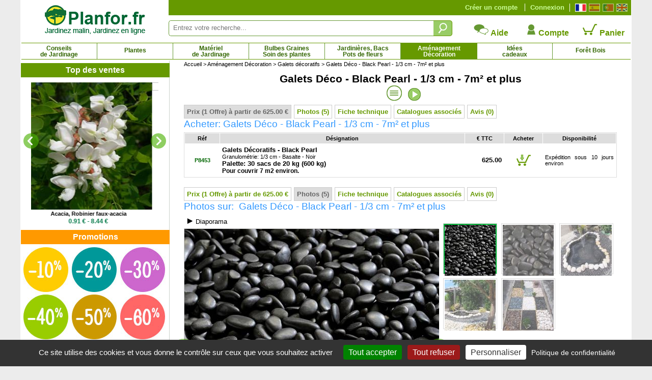

--- FILE ---
content_type: text/html; charset=iso-8859-1
request_url: https://www.planfor.fr/achat,galets-deco-black-pearl-1-3-cm-7m2-et-plus,P845,FR
body_size: 37751
content:
<!DOCTYPE html PUBLIC "-//W3C//DTD XHTML 1.0 Strict//EN" "http://www.w3.org/TR/xhtml1/DTD/xhtml1-strict.dtd">
<html xmlns="http://www.w3.org/1999/xhtml" xml:lang="fr" lang="fr">
<head>
<script src="Javascript/TAC/tarteaucitron.js" type="text/javascript"></script>
<script type="text/javascript">
function initialise_tac(url,lien_mention)
{
	tarteaucitron.init({
	   "privacyUrl": url+lien_mention, /* Privacy policy url */
	   "hashtag": "#tarteaucitron", /* Open the panel with this hashtag */
	   "cookieName": "tarteaucitron", /* Cookie name */
	   "orientation": "bottom", /* Banner position (top - bottom) */
	   "showAlertSmall": false, /* Show the small banner on bottom right */
	   "cookieslist": false, /* Show the cookie list */
	   "showIcon": false, /* Show cookie icon to manage cookies */
	   "iconPosition": "BottomLeft", /* BottomRight, BottomLeft, TopRight and TopLeft */
	   "iconSrc": "",
	   "adblocker": false, /* Show a Warning if an adblocker is detected */
	   "AcceptAllCta" : true, /* Show the accept all button when highPrivacy on */
	   "highPrivacy": true, /* Disable auto consent */
	   "handleBrowserDNTRequest": false, /* If Do Not Track == 1, disallow all */
	   "removeCredit": true, /* Remove credit link */
	   "moreInfoLink": true, /* Show more info link */
	   //"useExternalCss": false, /* If false, the tarteaucitron.css file will be loaded */
	   "useExternalCss": true, /* If false, the tarteaucitron.css file will be loaded */
	   //"cookieDomain": ".my-multisite-domaine.fr", /* Shared cookie for multisite */
	   "readmoreLink": lien_mention, /* Change the default readmore link */
	   "mandatory": true, /* Show a message about mandatory cookies */
	   "title": false, /* Show a message about mandatory cookies */
	   "googleConsentMode": true
	});
}
</script>
<script type="text/javascript">
initialise_tac('https://www.planfor.fr/','achat-confiance,politique-protection-donnees-personnelles.html')</script>
<title>Galets Déco - Black Pearl - 1/3 cm - 7m² et plus - Vente en ligne au meilleur prix</title>
<link rel="icon" type="image/png" href="favicon.png">
<link rel="canonical" href="https://www.planfor.fr/achat,galets-deco-black-pearl-1-3-cm-7m2-et-plus,P845,FR"><link rel="alternate" media="handheld" href="https://m.planfor.fr/achat,galets-deco-black-pearl-1-3-cm-7m2-et-plus,P845,FR"><link rel="alternate" media="only screen and (max-width: 640px)" href="https://m.planfor.fr/achat,galets-deco-black-pearl-1-3-cm-7m2-et-plus,P845,FR">
<meta name="description" content="Les galets décoratifs mettent en valeur vos végétaux grâce à leur couleur naturelle et au contraste qu'ils peuvent créer avec les plantes ou avec une jardinière. Utilisés comme paillage, ils permettent de retenir l'humidité du sol et d'isoler les pieds des végétaux pour les protéger des températures extrêmes. En fonction de leur forme et de leur taille, vous pouvez aussi utiliser les galets décoratifs pour créer un jardin japonais ou méditerranéen.">
<meta name="keywords" content="Galets Décoratifs">
<META http-equiv="Content-Type" content="text/html; charset=iso-8859-1">
<META content="PLANFOR" name="author">
<META http-equiv="expires" content="never">
<META content="General" name="rating">
<META content="index,follow,all" name="robots">
<META http-equiv="Content-Language" content="fr">
<meta http-equiv="X-UA-Compatible" content="IE=edge" />
<meta property="og:type" content="product" /><meta property="og:title"  content="Galets D&eacute;co - Black Pearl - 1/3 cm - 7m&sup2; et plus - Vente en ligne au meilleur prix" /><meta property="og:url" content="https://www.planfor.fr/achat,galets-deco-black-pearl-1-3-cm-7m2-et-plus,P845,FR" /><meta property="og:site_name" content="Pépinières Planfor" /><meta property="og:image" content="https://www.planfor.fr/Donnees_Site/Produit/Photo/galets decoratifs - black pearl - vrac - 1-3.jpg" /><meta property="og:description"  content="Les galets d&eacute;coratifs mettent en valeur vos v&eacute;g&eacute;taux gr&acirc;ce &agrave; leur couleur naturelle et au contraste qu&#039;ils peuvent cr&eacute;er avec les plantes ou avec une jardini&egrave;re. Utilis&eacute;s comme paillage, ils permettent de retenir l&#039;humidit&eacute; du sol et d&#039;isoler les pieds des v&eacute;g&eacute;taux pour les prot&eacute;ger des temp&eacute;ratures extr&ecirc;mes. En fonction de leur forme et de leur taille, vous pouvez aussi utiliser les galets d&eacute;coratifs pour cr&eacute;er un jardin japonais ou m&eacute;diterran&eacute;en." /><meta property="product:price:amount"  content="625.00" /><meta property="product:price:currency" content="EUR"/><script type="application/ld+json">
{
    "@context": "https://schema.org",
    "@type": "Product",
    "productID": "P845",
    "image": {
        "@type": "ImageObject",
        "url": "https://www.planfor.fr/Donnees_Site/Produit/Photo/galets decoratifs - black pearl - vrac - 1-3.jpg",
        "width": 178,
        "height": 178
    },
    "name": "Galets D&eacute;co - Black Pearl - 1/3 cm - 7m&sup2; et plus",
    "description": "Les galets d&eacute;coratifs mettent en valeur vos v&eacute;g&eacute;taux gr&acirc;ce &agrave; leur couleur naturelle et au contraste qu&#039;ils peuvent cr&eacute;er avec les plantes ou avec une jardini&egrave;re. Utilis&eacute;s comme paillage, ils permettent de retenir l&#039;humidit&eacute; du sol et d&#039;isoler les pieds des v&eacute;g&eacute;taux pour les prot&eacute;ger des temp&eacute;ratures extr&ecirc;mes. En fonction de leur forme et de leur taille, vous pouvez aussi utiliser les galets d&eacute;coratifs pour cr&eacute;er un jardin japonais ou m&eacute;diterran&eacute;en.",
    "offers": [
        {
            "@type": "Offer",
            "name": "Galets D&eacute;coratifs - Black PearlGranulom&eacute;trie: 1/3 cm - Basalte - Noir Palette: 30 sacs de 20 kg (600 kg)Pour couvrir 7 m2 environ.",
            "availability": "https://schema.org/InStock",
            "price": "625.00",
            "priceCurrency": "EUR",
            "priceValidUntil": "2026-01-28",
            "sku": "P8453",
            "url": "https://www.planfor.fr/achat,galets-deco-black-pearl-1-3-cm-7m2-et-plus,P845,FR"
        }
    ]
}</script>
<link rel="stylesheet" href="Style/style.css?date=2025_03_03_14_48" type="text/css" />
<link rel="stylesheet" href="Refonte/css/style.css?date=2025_06_18_12_21" type="text/css" />
<link rel="stylesheet" href="Refonte/css/menu01.css?date=2025_01_31_14_48" type="text/css" />
<link rel="stylesheet" href="Refonte/css/popup.css?date=2024_01_15_15_46" type="text/css" />
<link rel="stylesheet" href="Javascript/TAC/css/tarteaucitron.css" type="text/css" />
<link rel="stylesheet" href="Style/slick.css" type="text/css" />
<link rel="stylesheet" href="Style/gallery.css" type="text/css" />
<link rel="stylesheet" href="Refonte/css/deco-mobilier.css?date=2024_01_15_15_46" type="text/css" />

<script src="Javascript/trim.js" type="text/javascript"></script>
<SCRIPT src="Javascript/impression.js" type="text/javascript"></SCRIPT>
<SCRIPT src="Javascript/impconseil.js" type="text/javascript"></SCRIPT>
<SCRIPT src="Javascript/treeview.js" type="text/javascript"></SCRIPT>
<SCRIPT src="Javascript/rechfam.js" type="text/javascript"></SCRIPT>
<SCRIPT src="Javascript/triliste.js" type="text/javascript"></SCRIPT>
<SCRIPT src="Javascript/livesearch.js" type="text/javascript"></SCRIPT>
<SCRIPT src="Refonte/js/FabChangeCouleurEtImage.js" type="text/javascript"></SCRIPT>
<SCRIPT src="Refonte/js/FabLienHaies.js" type="text/javascript"></SCRIPT>
<SCRIPT src="Refonte/js/FabVisionneusePhotos.js" type="text/javascript"></SCRIPT>
<script src="Javascript/jquery-3.7.1.min.js" type="text/javascript"></script>
<script src="Refonte/js/slideshow-duration.js"></script>
<SCRIPT src="Javascript/sfHover.js" type="text/javascript"></SCRIPT>
<script src="Javascript/popup.js" type="text/javascript"></script>
<script src="Javascript/gallery-min.js" type="text/javascript"></script>
<script type="text/javascript" src="//widget.trustpilot.com/bootstrap/v5/tp.widget.sync.bootstrap.min.js"></script>
<script type="text/javascript" src="Refonte/js/jquery.opacityrollover.js"></script>
<!-- We only want the thunbnails to display when javascript is disabled -->
<script type="text/javascript">
	document.write('<style>.noscript { display: none; }</style>');
</script>

<script language="JavaScript" fptype="dynamicanimation">
<!--
function dynAnimation() {

}
function clickSwapImg() {}
//-->
</SCRIPT>

<script language="JavaScript">
<!--
//-->
</script>

<!-- Google Consent Mode en premier -->
<script>
window.dataLayer = window.dataLayer || [];
window.force_gcm = function force_gcm() {
            dataLayer.push(arguments)
};
window.force_gcm('consent', 'default', {
            ad_storage: 'denied',
            analytics_storage: 'granted',
            ad_user_data: 'denied',
            ad_personalization: 'denied',
            wait_for_update: 800
});
</script>
<!-- Google Consent Mode -->
<!-- Google Tag Manager -->
<script>(function(w,d,s,l,i){w[l]=w[l]||[];w[l].push({'gtm.start':
new Date().getTime(),event:'gtm.js'});var f=d.getElementsByTagName(s)[0],
j=d.createElement(s),dl=l!='dataLayer'?'&l='+l:'';j.async=true;j.src=
'https://www.googletagmanager.com/gtm.js?id='+i+dl;f.parentNode.insertBefore(j,f);
})(window,document,'script','dataLayer','GTM-WB6D3WMV');</script>
<!-- End Google Tag Manager --> 
</head>
 
<body onload="dynAnimation();FabVisionneusePhotos();"><a name="top"></a>

<div id='site' align="center">
	<div>
	<div id="zone-gauche">
		<div id="logo">
			<a href="https://www.planfor.fr/">
			<img src="Refonte/img/logo-site-planfor.png" alt="Planfor P&eacute;pini&egrave;re Jardinerie, tout pour le jardin" border="0" /></a>
		</div>
	</div>
	<div>
		<div style="background-color:#690;height:30px;">
			<div class="right" style="margin:7px;margin-left:0px;border-left:solid 1px #fff;padding-left:5px;">
				<a class="left" href="https://www.planfor.fr/" title="Fran&ccedil;ais">
					<div id="fr" class="active"></div>
				</a>
				<a class="left" href="https://www.planfor.es/" title="Espa&ntilde;ol">
					<div id="es" class=""></div>
				</a>
				<a class="left" href="https://www.planfor.pt/" title="Portugu&ecirc;s">
					<div id="pt" class=""></div>
				</a>
				<a class="left" href="https://www.planfor.co.uk/" title="English">
					<div id="uk" class=""></div>
				</a>	
				<div class="clear"></div>
			</div>
			
			<!-- SI CLIENT NON CONNECTÉ MONTRER CE DIV-->
			<div id="client-non-connect" style="">
				<div class="right connect-deconnect">
					<a href="index.php?action=formulaire_contact&etape=1&orig=moncpte&amp;langue=FR">Connexion</a>
				</div>
				<div class="right creacompte">
					<a href="index.php?action=formulaire_contact&etape=1&orig=moncpte&amp;langue=FR">Créer un compte</a>
				</div>
			</div>
				
			<!-- SI CLIENT CONNECTÉ MONTRER CE DIV-->
			<div id="client-connect" style="display:none">
				<div class="right creacompte">
					<!-- <b>Bonjour !</b> identifiant de connexion - <a href="">Déconnection</a>-->
					   
				</div>
			</div> 
			
			<div class="clear"></div>
		</div>
		<div id="" style="margin-top:10px;">
			<form name="formulaire23" action="index.php" method="post" onsubmit="return (this)" style="margin-top:10px;">	
				<div class="left div-zone-recherche-top">				
			       	<input type='hidden' name='langue' value='FR' />
			       	<input type="hidden" name="action" value="formulaire_recherche" />	
			       	<input type="hidden" name="noprod" value="" />
			       	<input type="hidden" name="catalogue" value="" />
			       	<input type="hidden" name="famjard_famille" value="" />
			       	<input type="hidden" name="centre" value="" />
			       	<input type="hidden" name="page" value="" />
			       	<input type="hidden" name="premtheme" value="" />
			       	<input type="hidden" name="premproduit" value="" />
			       	<input type="hidden" name="totd" value="" />
			       	<input type="hidden" name="soumission" value="OUI" />
					<input onkeyup="showMoteur(this,'livesearch2','FR');" onblur="if(this.value==''){document.formulaire23.noprod.value='';}" type="text" autocomplete="off" class="FormEncadre2" placeholder="Entrez votre recherche..." id="motclef" name="motclef" />
				</div>
				<div class="left">
					<INPUT type="submit" value="" id="" name="" class="btn-recherche-top" title="Rechercher"/>
				</div>
				<div id="livesearch2"></div>	
			</form>
			<div class="right">
				<div class="left aide-compte-panier">
					<a href="https://www.planfor.fr/achat-confiance,aide.html" class="size12 bold" style="text-decoration:none;">
					<img src="Refonte/img/icone-contact.png" border="0" />
					Aide</a>
				</div>
				<div class="left aide-compte-panier">
					<a href="index.php?action=formulaire_contact&etape=1&orig=moncpte&amp;langue=FR" class="size12 bold" style="text-decoration:none;">
					<img src="Refonte/img/icone-compte.png" border="0" />
					Compte</a>
				</div>
				<div class="left aide-compte-panier">
					<a href="javascript:alert('Votre panier est vide!');" class="size12 bold" style="text-decoration:none;" rel="nofollow">
					<img src="Refonte/img/icone-panier-vide.png" border="0" />
					Panier</a>
				</div>
				<div class="clear"></div>
			</div>
			<div class="clear"></div> 
		</div>
	</div>
</div>
<div class="clear"></div> 
<div id="navigation">
	<div id="container">
		<ul id="nav">
			<li id="Bloc_0" rel="BlocShowHide" class=""  ><a class="magasin" title="Conseils de Jardinage" href="https://www.planfor.fr/jardinage-conseils,conseils-de-jardinage.html">Conseils<br />de Jardinage</a><span id="Bloc_0_Child" class="menu0" >
	













<div style="width:1195px;background-color:#fff;border:solid 1px #690;margin:auto;padding-bottom:10px;">
	
	
	
<div style="margin:10px;margin-left:20px;text-align:justify;font-family:Arial,Helvetica,sans-serif;" class="size10 couleur00">	
	<div class="left menu-deroulant" style="width:25%;">
		<a class="bold size10" href="https://www.planfor.fr/jardinage-conseils,tout-savoir-sur-la-taille.html">Tout savoir sur la taille</a><br />
			<a href="https://www.planfor.fr/jardin-conseils,pourquoi-tailler.html" class="size9">Pourquoi tailler ?</a><br />
			<a href="https://www.planfor.fr/jardin-conseils,regle-de-base-de-la-taille.html" class="size9">Les règles de base de la taille...</a><br />
			<a href="https://www.planfor.fr/jardin-conseils,choisir-son-materiel-de-taille.html" class="size9">Bien choisir son matériel de taille</a><br />
			<a href="https://www.planfor.fr/jardin-conseils,quand-tailler.html" class="size9">Quand tailler ?</a><br />
			<br />
			<a href="https://www.planfor.fr/jardin-conseils,taille-des-arbustes.html" class="size9">Taille des arbustes</a><br />
			<a href="https://www.planfor.fr/jardin-conseils,taille-des-haies.html" class="size9">Taille des haies</a><br />
			<a href="https://www.planfor.fr/jardin-conseils,taille-arbres-fruitiers.html" class="size9">Taille des arbres fruitiers</a><br />
			<a href="https://www.planfor.fr/jardin-conseils,taille-arbres-ombrage.html" class="size9">Taille des arbres d'ombrage</a><br />
			<a href="https://www.planfor.fr/jardin-conseils,taille-arbres.html" class="size9">Taille des arbres</a><br />
			<a href="https://www.planfor.fr/jardin-conseils,art-topiaire.html" class="size9">L'art topiaire</a><br />
			<br />
			<a href="https://www.planfor.fr/jardin-conseils,taille-hortensia-hydrangea.html" class="size9">Taille de l'hortensia</a><br />
			<a href="https://www.planfor.fr/jardin-conseils,taille-des-lagerstoemia.html" class="size9">Taille du lagerstroemia</a><br />
			<a href="https://www.planfor.fr/jardin-conseils,taille-des-rosiers.html" class="size9">Taille des rosiers</a><br />
			<a href="javascript:popup('http://www.youtube.com/watch?v=eRYm9CtVfWo',1030,760);" class="size9">Taille des rosiers rampants</a><br />
			<a href="javascript:popup('http://www.youtube.com/watch?v=EJhka7cAAIs',1030,760);" class="size9">Eliminer les rejets des rosiers</a><br />
			<a href="https://www.planfor.fr/jardin-conseils,taille-lavande.html" class="size9">Taille de la lavande</a><br />
			<a href="https://www.planfor.fr/jardin-conseils,taille-du-buddleia.html" class="size9">Taille du buddleia - arbre à papillons</a><br />
			<a href="javascript:popup('http://www.youtube.com/watch?v=vmFEglDXw8E',1030,760);" class="size9">Taille des framboisiers</a><br />
			<a href="javascript:popup('http://www.youtube.com/watch?v=gryaF9iKqGU',1030,760);" class="size9">Taille des forsythias</a><br />
			<a href="javascript:popup('http://www.youtube.com/watch?v=bg7iHj0HODM',1030,760);" class="size9">Taille du sedum</a><br />
			<a href="javascript:popup('http://www.youtube.com/watch?v=KC2rl9RB4GE',1030,760);" class="size9">Taille des asters</a>
	</div>
		
	<div class="left menu-deroulant" style="width:25%;">
		<a class="bold size10" href="https://www.planfor.fr/jardinage-conseils,desherbage-desherber-jardin.html">Combattre les mauvaises herbes</a><br />
			<a href="https://www.planfor.fr/jardin-conseils,desherbage-pourquoi-desherber.html" class="size9">Pourquoi désherber ?</a><br />
			<a href="https://www.planfor.fr/jardin-conseils,desherbage-quand-comment-desherber.html" class="size9">Quand désherber ?</a><br />
			<a href="https://www.planfor.fr/jardin-conseils,desherbage-chimique.html" class="size9">Le désherbage chimique</a><br />
			<a href="https://www.planfor.fr/jardin-conseils,desherbage-mecanique.html" class="size9">Le désherbage mécanique</a><br />
			<a href="https://www.planfor.fr/jardin-conseils,desherbage-thermique.html" class="size9">Le désherbage thermique</a><br />
			<a href="https://www.planfor.fr/jardin-conseils,paillage-des-plantations.html" class="size9">Le paillage des plantations</a><br />
			<a href="https://www.planfor.fr/jardin-conseils,desherber-le-gazon.html" class="size9">Désherber le gazon</a><br />
			<a href="https://www.planfor.fr/jardin-conseils,mauvaises-herbes-annuelles.html" class="size9">Les mauvaises herbes annuelles</a><br />
			<a href="https://www.planfor.fr/jardin-conseils,mauvaises-herbes-perennes.html" class="size9">Les mauvaises herbes pérennes</a><br />
			<br />
		
		<a class="bold size10" href="https://www.planfor.fr/jardinage-conseils,nourrir-les-plantes.html">Nourrir ses plantes</a><br />		

		<br />
		
		<a class="bold size10" href="https://www.planfor.fr/jardinage-conseils,comprendre-le-fonctionnement-des-plantes.html">Le fonctionnement des plantes</a><br />
		<a class="bold size10" href="https://www.planfor.fr/jardinage-conseils,connaitre-les-besoins-des-plantes.html">Les besoins de chaque plante</a><br />
		<br />
		
		<a class="bold size10" href="https://www.planfor.fr/jardinage-conseils,determiner-les-caracteristiques-de-son-jardin.html">Les caractéristiques de son jardin</a><br />
		<a class="bold size10" href="https://www.planfor.fr/jardinage-conseils,choisir-ses-plantes-en-fonction-de-son-jardin.html">Plantes en fonction de son jardin</a><br />
		<br />
		
		<a class="bold size10" href="https://www.planfor.fr/jardinage-conseils,jardin-ecologique.html">Un jardin écologique</a><br />
		<a class="bold size10" href="https://www.planfor.fr/jardin-conseils,jardiner-avec-la-lune.html">Jardiner avec la Lune</a><br />
		<a class="bold size10" href="https://www.planfor.fr/jardinage-conseils,reussir-son-potager.html">Réussir son Potager</a><br />
		<br />
		
		
		<a class="bold size10" href="https://www.planfor.fr/jardinage-conseils,connaitre-la-legislation-du-jardin.html">Connaître la législation</a>
		<br />
	</div>
	
	<div class="left menu-deroulant" style="width:25%;">
		<a class="bold size10" href="https://www.planfor.fr/jardinage-conseils,conseils-de-plantation.html">Conseils de plantation</a><br />
			<a href="https://www.planfor.fr/jardin-conseils,periode-de-plantations.html" class="size9">Périodes de plantation</a><br />
			<a href="https://www.planfor.fr/jardin-conseils,travail-du-sol.html" class="size9">Travail du sol</a><br />
			<a href="https://www.planfor.fr/jardin-conseils,plantation-en-pleine-terre.html" class="size9">Plantation en pleine terre</a><br />
			<a href="https://www.planfor.fr/jardin-conseils,plantation-en-bac-pot-jardiniere.html" class="size9">Plantation en bac, pot, jardinière</a><br />
			<a href="https://www.planfor.fr/jardin-conseils,plantation-plants-en-motte-conteneur.html" class="size9">Plantation de plants motte / conteneur</a><br />
			<a href="https://www.planfor.fr/jardin-conseils,plantation-plants-racines-nues.html" class="size9">Plantation de plants à racines nues</a><br />
			<a href="https://www.planfor.fr/jardin-conseils,plantation-de-plants-truffiers.html" class="size9">Plantation de plants truffiers</a><br />
			<a href="https://www.planfor.fr/jardin-conseils,rempotage-rempoter-une-plante.html" class="size9">Rempotage</a><br />
			<a href="https://www.planfor.fr/jardin-conseils,stockage-des-plants-avant-plantation.html" class="size9">Stockage des plants avant plantation</a><br />
			<a href="https://www.planfor.fr/jardin-conseils,deplacer-un-arbre-ou-un-arbuste.html" class="size9">Déplacer un arbre ou un arbuste</a><br />
			<a href="https://www.planfor.fr/jardin-conseils,faire-un-semis-en-pot.html" class="size9">Faire un semis en pot</a><br />
			<a href="https://www.planfor.fr/jardin-conseils,elever-des-semis.html" class="size9">Élever des semis</a><br />
			<a href="javascript:popup('http://www.youtube.com/watch?v=bixv67a11aQ',1030,760);" class="size9">Reussir la plantation des oignons</a><br />
			<a href="javascript:popup('http://www.youtube.com/watch?v=NusUq-cRV9M',1030,760);" class="size9">Comment bouturer les rosiers ?</a><br />

			 <a class="bold size10" href="https://www.planfor.fr/sylviculture,defi-travaux-forestiers.html">Aides à la plantation DEFI travaux</a>			<br />
			<br />
		<a class="bold size10" href="https://www.planfor.fr/jardinage-conseils,soigner-les-plantes-prevenir.html" style="background-color:#ff0;">Prévenir</a><br />
			<a href="https://www.planfor.fr/jardin-conseils,jouez-la-prevention.html" class="size9">Jouez la prévention</a><br />
			<a href="https://www.planfor.fr/jardin-conseils,proteger-les-plantes-du-froid.html" class="size9">Protéger les plantes du froid</a><br />
			<a href="https://www.planfor.fr/jardin-conseils,badigeonner-les-arbres-fruitiers.html" class="size9">Badigeonner les arbres fruitiers</a><br />
			<a href="https://www.planfor.fr/jardin-conseils,hiverner-les-bulbes-d-ete.html" class="size9">Hiverner les bulbes d'été</a><br />
			<a href="https://www.planfor.fr/jardin-conseils,neige-au-jardin-que-faire.html" class="size9">Neige au jardin: que faire ?</a><br />
			<a href="https://www.planfor.fr/jardin-conseils,que-faire-en-cas-de-forte-gelee.html" class="size9">Que faire en cas de forte gelée ?</a><br />
	</div>
	
	<div class="left menu-deroulant" style="width:25%;">
		<a class="bold size10" href="https://www.planfor.fr/jardinage-conseils,arrosage-arroser-plantes-jardin.html">L'art du bien arroser</a><br />
		
			<br />

		
		<a class="bold size10" href="https://www.planfor.fr/jardinage-conseils,soigner-les-plantes-diagnostiquer.html">Diagnostiquer</a><br />
		<a class="bold size10" href="https://www.planfor.fr/jardinage-conseils,soigner-les-plantes-guerir.html">Guérir</a><br />
		<a class="bold size10" href="https://www.planfor.fr/jardinage-conseils,soigner-les-plantes-carences.html">Carences</a><br />
		<a class="bold size10" href="https://www.planfor.fr/jardinage-conseils,soigner-les-plantes-champignons.html">Champignons</a><br />
		<a class="bold size10" href="https://www.planfor.fr/jardinage-conseils,soigner-les-plantes-maladies.html">Maladies</a><br />
		<a class="bold size10" href="https://www.planfor.fr/jardinage-conseils,soigner-les-plantes-parasites-et-insectes.html">Parasites et insectes</a><br />
		<a class="bold size10" href="https://www.planfor.fr/jardinage-conseils,soigner-les-plantes-ravageurs.html">Ravageurs</a><br />
		<br />
		<a class="bold size10" href="https://www.planfor.fr/jardinage-conseils,conseils-amenagement-et-decoration.html">Aménagement et décoration</a><br />
		<br />
		
		<a class="bold size10" href="https://www.planfor.fr/sylviculture,planfor-pepiniere-forestiere-agreee.html">&#x1F1EB;&#x1F1F7; Planfor : Pépinière forestière agréée</a><br />
		<a class="bold size10" href="https://www.planfor.fr/jardin-conseils,agroforesterie-donnees-scientifiques-techniques.html">Agroforesterie</a><br />
		<a class="bold size10" href="https://www.planfor.fr/jardin-conseils,micro-foret-urbaine.html">Micro-Forêt urbaine</a><br />
		<a class="bold size10" href="https://www.planfor.fr/sylviculture-fr,sylviculture-du-douglas.html">Sylviculture du Douglas</a><br />
		<a class="bold size10" href="https://www.planfor.fr/sylviculture-fr,sylviculture-du-pin-maritime.html">Sylviculture du Pin Maritime</a><br />
		<br />
		
		<a class="bold size10" href="https://www.planfor.fr/jardinage-conseils,la-culture-du-bambou.html">La culture du bambou</a><br />
		<a class="bold size10" href="https://www.planfor.fr/jardinage-conseils,tout-savoir-sur-la-truffe-et-sa-culture.html">Tout sur la truffe et sa culture</a><br />
		<a class="bold size10" href="https://www.planfor.fr/jardinage-conseils,tout-savoir-sur-le-bonsai.html">Tout savoir sur le bonsaï</a><br />
		<br />
		
		
		<a class="bold size10" href="https://www.planfor.fr/jardin-conseils,produits-phytopharmaceutiques.html">Produits phytopharmaceutiques</a><br />
		<a class="bold size10" href="https://www.planfor.fr/jardinerie,librairie,2,1">Librairie</a><br />
		<a class="bold size10" href="https://www.planfor.fr/jardin-conseils,location-materiel-jardinage-louer-materiel-jardinage.html">Location de matériel de jardinage</a>
	</div>
	

	<div class="clear"></div>
</div>
</div>


</span>
</li>
			<li id="Bloc_1" rel="BlocShowHide" class=""  ><a class="magasin" style="padding-top:8px; height:20px" title="Plantes" href="https://www.planfor.fr/jardin-plantes,plantes-de-jardin.html">Plantes</a><span id="Bloc_1_Child" class="menu1" >
	












<div style="width:1195px;background-color:#fff;border:solid 1px #690;margin:auto;padding-bottom:10px;">
	
	
	

	<div class="bold margin-L20 couleur01" style="text-align:left;margin-top:5px;">
		<a href="https://www.planfor.fr/achat-confiance,garantie-plante.html" style="text-decoration:underline;">Jardinez l'esprit tranquille, vos plantes sont garanties jusqu'à 5 ans* !</a> - <a href="https://www.planfor.fr/plantes-recherche-multicriteres.html" style="color:#09c">Recherche Multicritères</a>
	</div>
	
	<div class="bold padding5 couleur01" style="text-align:center;border:dotted 1px  #ccc;margin-top:10px;margin-left:20px;margin-right:20px;background-color:#eee;">
		<a href="https://www.planfor.fr/guide-achat-plantes-catalogues-plantes.html" style="color:#c30" title="Besoin d'idées ? Découvrez nos catalogues ">&gt; Besoin d'idées ? Découvrez nos catalogues &lt;</a>
	</div>
	
<div style="margin:10px;margin-left:20px;text-align:justify;font-family:Arial,Helvetica,sans-serif;" class="size10 couleur00">	
	<div class="left menu-deroulant" style="width:25%;">
			<a class="bold size10" href="https://www.planfor.fr/jardin-plantes,haie-brise-vue-haie-ecran.html">Haies</a><br />
				<a href="https://www.planfor.fr/jardin-plantes,haie-basse-haie-de-bordure.html" class="size9">Haie Basse - Haie de Bordure</a><br />
				<a href="https://www.planfor.fr/jardin-plantes,haie-brise-vent.html" class="size9">Haie Brise Vent</a><br />
				<a href="https://www.planfor.fr/jardin-plantes,haie-brise-vue-haie-ecran.html" class="size9">Haie Brise Vue - Haie Ecran</a><br />
				<a href="https://www.planfor.fr/jardin-plantes,haie-champetre-haie-bocagere.html" class="size9">Haie Champêtre - Haie Bocagère</a><br />
				<a href="https://www.planfor.fr/jardin-plantes,haie-defensive.html" class="size9">Haie Défensive</a><br />
				<a href="https://www.planfor.fr/jardin-plantes,haie-fleurie-haie-quatre-saisons.html" class="size9">Haie Fleurie - Haie 4 Saisons</a><br />
				<a href="https://www.planfor.fr/jardin-plantes,haie-fruitiere.html" class="size9">Haie Fruitière</a><br />
				<a href="https://www.planfor.fr/jardin-plantes,haie-gourmande.html" class="size9">Haie Gourmande</a><br />
				<a href="https://www.planfor.fr/jardin-plantes,haie-persistante.html" class="size9">Haie Persistante</a><br />
				<a href="https://www.planfor.fr/jardin-plantes,haie-mellifere.html" class="size9">Haie Mellifère</a><br />
				<a href="https://www.planfor.fr/jardin-plantes,bambous-pour-haie.html" class="size9">Haie de Bambous</a><br />
				<a href="https://www.planfor.fr/jardin-plantes,plantes-de-haie-grande-taille-xxl.html" class="size9">Plantes de Haie XXL</a><br />
				<a href="https://www.planfor.fr/jardin-plantes,lisiere-forestiere.html" class="size9">Lisière Forestière</a><br />
				<a href="https://www.planfor.fr/pepinieres,kit-haies,184,1" class="size9">Kit Haies</a><br /> 
				<i><a href="https://www.planfor.fr/jardinerie,toile-de-paillage-pour-haies,331,1">Toiles de paillage pour Haies</a></i><br />
				<br />

			<a class="bold size10" href="https://www.planfor.fr/jardin-plantes,achat-bambous.html">Bambous</a><br />
				<a href="https://www.planfor.fr/jardin-plantes,bambous-cespiteux-bambous-non-envahissants.html" class="size9">Bambous cespiteux, non-envahissants</a><br />
				<a href="https://www.planfor.fr/jardin-plantes,bambous-pour-haie.html" class="size9">Bambous pour haie</a><br />
				<a href="https://www.planfor.fr/jardin-plantes,bambous-pour-bac-et-jardiniere.html" class="size9">Bambous pour bacs et jardinières</a><br />
				<a href="https://www.planfor.fr/jardin-plantes,bambous-pour-interieur.html" class="size9">Bambous pour intérieur</a><br />
				<a href="https://www.planfor.fr/jardin-plantes,bambous-nains-moins-de-1-metre.html" class="size9">Bambous couvre-sol - Moins de 1 mètre</a><br />
				<a href="https://www.planfor.fr/jardin-plantes,petits-bambous-de-1-a-3-metres.html" class="size9">Bambous petits - 1 à 3 mètres</a><br />
				<a href="https://www.planfor.fr/jardin-plantes,bambous-moyens-de-3-a-9-metres.html" class="size9">Bambous moyens - 3 à 9 mètres</a><br />
				<a href="https://www.planfor.fr/jardin-plantes,bambous-geants-plus-de-9-metres.html" class="size9">Bambous géants - 9 mètres et plus</a><br />
				<a href="https://www.planfor.fr/jardin-plantes,bambous-utilises-pour-la-depollution-des-eaux.html" class="size9">Bambous pour dépollution des eaux</a><br />
				<i><a onclick="javascript:change_var();" href="https://www.planfor.fr/achat,barriere-anti-rhizomes,B001,FR">Barrières anti-rhizomes</a></i><br />
			<br />
		<a class="bold size10" href="http://www.kuentz.com/bt/index.php" target="_blank">Cactus - Pépinières Kuentz</a>
	</div>
		
	<div class="left menu-deroulant" style="width:25%;">
			<a class="bold size10" href="https://www.planfor.fr/jardin-plantes,achat-arbres-fruitiers.html">Fruitiers</a><br />
				<a href="https://www.planfor.fr/jardin-plantes,achat-arbres-fruitiers.html" class="size9">Arbres Fruitiers</a><br />
				<a href="https://www.planfor.fr/jardin-plantes,fraisiers-vente-en-ligne.html" class="size9">Fraisiers</a><br />
				<a href="https://www.planfor.fr/jardin-plantes,fruitiers-pour-petits-espaces.html" class="size9">Fruitiers pour petits espaces</a><br />
				<a href="https://www.planfor.fr/pepinieres,fruitiers-exotiques-et-agrumes,34,1" class="size9">Fruitiers exotiques et Agrumes</a><br />
				<a href="https://www.planfor.fr/jardin-plantes,fruitiers-grimpants.html" class="size9">Fruitiers grimpants</a><br />
				<a href="https://www.planfor.fr/pepinieres,arbres-fruitiers-nains,125,1" class="size9">Fruitiers nains</a><br />
				<a href="https://www.planfor.fr/pepinieres,fruits-sauvages-comestibles,41,1" class="size9">Fruits sauvages comestibles</a><br />
				<a href="https://www.planfor.fr/pepinieres,fruits-a-coques,134,1" class="size9">Fruits à coques</a><br />
				<a href="https://www.planfor.fr/pepinieres,achat-vignes,118,1" class="size9">Vignes - Raisins</a><br />
			<br />

			
			<a class="bold size10" href="https://www.planfor.fr/jardin-plantes,catalogue-arbres-grande-taille.htm">Arbres vendus en grande taille</a><br />
				<a href="https://www.planfor.fr/pepinieres,coniferes-vente-en-ligne,6,1" class="size9">Conifères</a>, 
				<a href="https://www.planfor.fr/pepinieres,chene-quercus-arbre,3,1" class="size9">Chênes</a>, 
				<a href="https://www.planfor.fr/pepinieres,erable-acer-arbre-arbuste,7,1" class="size9">Erables</a>, 
				<a href="https://www.planfor.fr/pepinieres,hetre-fagus-arbre,8,1" class="size9">Hêtres</a><br />
				
			<a class="bold size10" href="https://www.planfor.fr/jardin-plantes,oliviers-palmiers.html">Oliviers &amp; Palmiers</a><br />
			
			<a class="bold size10" href="https://www.planfor.fr/pepinieres,arbres-ombrage,136,1">Arbres d'ombrage</a><br />
			<a class="bold size10" href="https://www.planfor.fr/pepinieres,arbres-interet-automnal,146,1">Arbres d'intérêt automnal</a><br />
			<a class="bold size10" href="https://www.planfor.fr/pepinieres,arbres-alignement,148,1">Arbres d'alignement</a><br />
			<a class="bold size10" href="https://www.planfor.fr/pepinieres,arbres-fleurs,147,1">Arbres à fleurs</a><br />
			<br />
			
			<b class="size10">Arbustes fleuris</b><br />
				<a href="https://www.planfor.fr/pepinieres,arbustes-interet-automnal,168,1" class="size9"> Arbustes d'intérêt automnal</a><br />
				<a href="https://www.planfor.fr/pepinieres,arbuste-floraison-hivernale,103,1" class="size9">Arbustes à floraison hivernale</a><br />
				<a href="https://www.planfor.fr/index.php?langue=FR&action=formulaire_recherche&provenance=rech&soumission=OUI&RUSTICITE=15&CAT_ARBUSTE=OUI&FLOR_PRINTEMPS=OUI&B_VALID=Rechercher&sens=ASC&tri=nom&G_Langue=FR&page=1" class="size9">Arbustes à floraison printanière</a><br />
				<a href="https://www.planfor.fr/index.php?langue=FR&action=formulaire_recherche&provenance=rech&soumission=OUI&RUSTICITE=15&CAT_ARBUSTE=OUI&FLOR_ETE=OUI&B_VALID=Rechercher&sens=ASC&tri=nom&G_Langue=FR&page=1" class="size9">Arbustes à floraison estivale</a><br />
			<br />
			<a class="bold size10" href="https://www.planfor.fr/pepinieres,jardin-avec-piscine,1,1">Plantes autour de la piscine</a><br />
			<a class="bold size10" href="https://www.planfor.fr/pepinieres,jardin-bord-de-mer,10,1">Plantes de bord de mer</a><br />
			<a class="bold size10" href="https://www.planfor.fr/pepinieres,jardin-montagne,11,1">Plantes pour jardin de montagne</a><br />
			<a class="bold size10" href="https://www.planfor.fr/pepinieres,jardin-ombre,9,1">Plantes pour jardin à l'ombre</a><br />
			<a class="bold size10" href="https://www.planfor.fr/pepinieres,jardin-mediterraneen,2,1">Plantes pour un jardin méditerranéen</a><br />
			<a class="bold size10" href="https://www.planfor.fr/pepinieres,plantes-littorales,135,1">Plantes littorales</a>
	</div>
	
	<div class="left menu-deroulant margin-R20" style="width:24%;">
			<a class="bold size10" href="https://www.planfor.fr/jardin-plantes,achat-rosiers.html">Rosiers</a><br />
				<a href="https://www.planfor.fr/pepinieres,les-rosiers-du-moment,43,1" class="size9">Les rosiers du moment</a><br />
				<a href="https://www.planfor.fr/pepinieres,rosiers-petits-prix-et-promotions,37,1" class="size9">Rosiers petits prix</a><br />
				<a href="https://www.planfor.fr/pepinieres,rosiers-coup-de-coeur,38,1" class="size9">Rosiers coup de coeur</a><br />
				<a href="https://www.planfor.fr/pepinieres,achat-rosiers-grimpants-rosiers-lianes,20,1" class="size9">Rosiers grimpants</a><br />
				<a href="https://www.planfor.fr/pepinieres,achat-rosiers-buissons-rosiers-arbustifs,19,1" class="size9">Rosiers buisson, Rosiers arbustifs</a><br />
				<a href="https://www.planfor.fr/pepinieres,achat-rosiers-couvre-sol,18,1" class="size9">Rosiers couvre-sol</a><br />
				<a href="https://www.planfor.fr/pepinieres,achat-rosiers-paysagers,116,1" class="size9">Rosiers paysagers</a><br />
				<a href="https://www.planfor.fr/pepinieres,achat-rosier-a-grandes-fleurs,17,1" class="size9">Rosiers à grandes fleurs</a><br />
				<a href="https://www.planfor.fr/pepinieres,achat-rosiers-anglais,21,1" class="size9">Rosiers anglais</a><br />
				<a href="https://www.planfor.fr/pepinieres,achat-rosiers-anciens,22,1" class="size9">Rosiers anciens</a><br />
				<a href="https://www.planfor.fr/pepinieres,achat-rosiers-parfumes,33,1" class="size9">Rosiers parfumés</a><br />
				<a href="https://www.planfor.fr/pepinieres,rosiers-dedies-a-des-personnalites,32,1" class="size9">Rosiers et personnalités</a><br />
				<a href="https://www.planfor.fr/pepinieres,achat-rosiers-blancs,27,1" class="size9">Rosiers blancs</a>, 
				<a href="https://www.planfor.fr/pepinieres,achat-rosiers-jaunes,25,1" class="size9">Rosiers jaunes</a>, 
				<a href="https://www.planfor.fr/pepinieres,achat-rosiers-orange,26,1" class="size9">Rosiers orange</a>, 
				<a href="https://www.planfor.fr/pepinieres,achat-rosiers-roses,29,1" class="size9">Rosiers roses</a>, 
				<a href="https://www.planfor.fr/pepinieres,achat-rosiers-rouges,24,1" class="size9">Rosiers rouges</a>, 
				<a href="https://www.planfor.fr/pepinieres,achat-rosiers-violets,28,1" class="size9">Rosiers violets</a>, 
				<a href="https://www.planfor.fr/pepinieres,rosiers-multicolores-rosiers-panaches,30,1" class="size9">Rosiers multicolores</a><br />
			<br />
			<a class="bold size10" href="https://www.planfor.fr/pepinieres,plantes-terre-de-bruyere,167,1">Plantes de terre de bruyère</a><br />
			<a class="bold size10" href="https://www.planfor.fr/pepinieres,plantes-couvre-sol-tapissantes,166,1">Plantes couvre-sol / tapissantes</a><br />
			<a class="bold size10" href="https://www.planfor.fr/pepinieres,plantes-alternatives-gazon,140,1">Plantes alternatives au Gazon</a><br />
			<br />
			<a class="bold size10" href="https://www.planfor.fr/pepinieres,plants-bio,128,1" style="background-color:#9c3;">Plants BIO pour votre jardin</a><br />
			<a class="bold size10" href="https://www.planfor.fr/pepinieres,plantes-melliferes,110,1">Plantes mellifères</a><br />
			<a class="bold size10" href="https://www.planfor.fr/jardin-plantes,achat-plantes-aromatiques.htm">Plantes aromatiques</a><br />
			<a class="bold size10" href="https://www.planfor.fr/pepinieres,plantes-condimentaires,131,1">Plantes condimentaires</a><br />
			<a class="bold size10" href="https://www.planfor.fr/pepinieres,tubercules-racines-comestibles,130,1">Tubercules et Racines comestibles</a><br />
			<br />
			<a class="bold size10" href="https://www.planfor.fr/jardin-plantes,achat-plantes-grimpantes.html">Plantes grimpantes</a><br />
			<div class="size9">
			<i><a href="https://www.planfor.fr/jardinerie,supports-pour-plantes-grimpantes,32,1">Supports pour plantes grimpantes</a></i>
			</div>

	</div>
	
	<div class="left menu-deroulant" style="width:24%;">
		

		<a class="bold size10" href="https://www.planfor.fr/pepinieres,plants-forestiers,80,1">Plants forestiers</a><br />
		<a class="bold size10" href="https://www.planfor.fr/pepinieres,plants-micro-foret-urbaine,203,1">Plants pour Micro-forêt urbaine</a><br />
		<a class="bold size10" href="https://www.planfor.fr/pepinieres,plants-agroforesterie,149,1">Plants pour agroforesterie</a><br />
		<a class="bold size10" href="https://www.planfor.fr/jardin-plantes,plants-truffiers-inra.html">Plants truffiers certifiés INRA</a><br />
		<br />
		<a class="bold size10" href="https://www.planfor.fr/pepinieres,promotions-plantes-du-moment,39,1" style="background-color:#ff0;">Promotions et plantes du moment</a><br />
		<a class="bold size10" href="https://www.planfor.fr/pepinieres,quelles-plantes-pour-une-jardiniere-d-hiver,42,1">Plantes de jardinière d'hiver</a><br />
		<a class="bold size10" href="https://www.planfor.fr/pepinieres,quelles-plantes-pour-une-jardiniere-de-printemps,46,1">Plantes de jardinière de printemps</a><br />
		<br />
		<a class="bold size10" href="https://bonsaigalinou.com/" target="_blank">Bonsaï - Pépinières Galinou</a><br />
		<a class="bold size10" href="https://www.planfor.fr/pepinieres,jeunes-plants-pour-bonsai,86,1">Jeunes plants pour Bonsaï</a><br />
		<a class="bold size10" href="https://www.planfor.fr/pepinieres,plantes-jardin-japonais,142,1">Plantes pour jardin japonais</a><br />
		<br />
		<a class="bold size10" href="https://www.planfor.fr/pepinieres,plantes-d-interieur,4,1">Plantes d'intérieur</a><br />
		<a class="bold size10" href="https://www.planfor.fr/pepinieres,plantes-pour-mur-vegetal-interieur,35,1">Plantes pour mur végétal intérieur</a><br />
		<a class="bold size10" href="https://www.planfor.fr/pepinieres,plantes-a-suspendre,129,1">Plantes à suspendre</a><br />
		<a class="bold size10" href="https://www.planfor.fr/pepinieres,plantes-terrasses-balcons,141,1">Plantes pour terrasses et balcons</a><br />
		<br />
		
		<a class="bold size10" href="https://www.planfor.fr/jardin-plantes,graminees-ornementales.html">Graminées ornementales</a><br />		
		<a class="bold size10" href="https://www.planfor.fr/pepinieres,plantes-vivaces-plantes-perennes,40,1">Plantes vivaces, plantes pérennes</a><br />
		<a class="bold size10" href="https://www.planfor.fr/pepinieres,achat-vivaces-dombre,138,1">Vivaces d'ombre</a><br />
		<a class="bold size10" href="https://www.planfor.fr/pepinieres,plantes-terrain-sec,139,1">Plantes pour terrain sec</a><br />
		<br />
		<a class="bold size10" href="https://www.planfor.fr/pepinieres,plantes-rares,5,1">Plantes rares</a><br />
		<a class="bold size10" href="https://www.planfor.fr/pepinieres,plantes-sculpturales,12,1">Plantes sculpturales</a><br />
		<a class="bold size10" href="https://www.planfor.fr/pepinieres,plantes-succulentes-plantes-grasses,144,1">Plantes succulentes, Plantes grasses</a><br />
		<a class="bold size10" href="https://www.planfor.fr/pepinieres,plantes-aquatiques,150,1">Plantes aquatiques</a><br />
			<br />
		
		<a class="bold size10" href="https://www.planfor.fr/jardinerie,bulbes-a-planter-en-automne,60,1" style="background-color:#ff0;">Bulbes à planter en automne</a><br />
			 <div class="size9">
				<a href="https://www.planfor.fr/jardinerie,bulbes-d-allium,169,1" title="Bulbes d'Allium">Allium</a>, 
				<a href="https://www.planfor.fr/jardinerie,bulbes-d-amaryllis,170,1" title="Bulbes d'Amaryllis">Amaryllis</a>, 
				<a href="https://www.planfor.fr/jardinerie,bulbes-de-crocus,171,1" title="Bulbes de Crocus">Crocus</a>, 
				<a href="https://www.planfor.fr/jardinerie,bulbes-de-freesia,188,1" title="Bulbes de Freesia">Freesia</a>, 
				<a href="https://www.planfor.fr/jardinerie,bulbes-de-jacinthe,172,1" title="Bulbes de Jacinthe">Jacinthe</a>, 
				<a href="https://www.planfor.fr/jardinerie,bulbes-de-narcisse,173,1" title="Bulbes de Narcisse">Narcisse</a>, 
				<a onclick="javascript:change_var();" href="https://www.planfor.fr/achat,muguet,B524,FR" title="Bulbes de Muguet">Muguet</a>, 
				<a href="https://www.planfor.fr/jardin-plantes,achat-tulipes.html" title="Bulbes de Tulipe">Tulipe</a>
				 
			</div> 
			
		<a class="bold size10" href="https://www.planfor.fr/jardinerie,bulbes-a-planter-au-printemps,59,1">Bulbes à planter au printemps</a><br />
		
		
	</div>
	
	<div class="clear"></div>
</div>
</div>


</span>
</li>
			<li id="Bloc_2" rel="BlocShowHide" class=""  ><a class="magasin" title="Matériel de Jardinage" href="https://www.planfor.fr/univers-du-jardin,O,materiel-de-jardinage.html">Matériel<br />de Jardinage</a><span id="Bloc_2_Child" class="menu2" >
	












<div style="width:1195px;background-color:#fff;border:solid 1px #690;margin:auto;padding-bottom:10px;">
	
	
	
<div style="margin:10px;margin-left:20px;text-align:justify;font-family:Arial,Helvetica,sans-serif;" class="size10 couleur00">	
	<div class="left menu-deroulant" style="width:25%;">
				<b class="size10">Serres</b><br />
				<a href="https://www.planfor.fr/jardinerie,serres-de-balcon-mini-serres,57,1" class="size9">Serres de balcon</a><br />
				<a href="https://www.planfor.fr/jardinerie,serres-de-jardin-en-verre,62,1" class="size9">Serres de jardin en verre</a><br />
				<a href="https://www.planfor.fr/jardinerie,serres-adossees-serres-murales,338,1" class="size9">Serres adossées, Serres murales</a><br />
				<a href="https://www.planfor.fr/jardinerie,serres-tunnel-et-serres-de-culture,27,1" class="size9">Serres tunnel, Serres de culture</a><br />
				<br />
				
				<b class="size10">Entretien du jardin</b><br />
				<a href="https://www.planfor.fr/jardinerie,desherbeurs-thermiques,261,1" class="size9">Désherbeurs thermiques</a><br />
				<a href="https://www.planfor.fr/jardinerie,pulverisateurs,10,1" class="size9">Pulvérisateurs</a><br />
				<a href="https://www.planfor.fr/jardinerie,sacs-pour-dechets-verts,29,1" class="size9">Sacs pour déchets verts</a><br />
				<a href="https://www.planfor.fr/jardinerie,souffleur-aspirateur-broyeur-feuilles,110,1" class="size9">Souffleurs Aspirateurs Broyeurs</a><br />
				
				<br />
				
				<b class="size10">Potager et cultures</b><br />
				<a href="https://www.planfor.fr/jardinerie,materiel-pour-semis,43,1" class="size9">Matériel pour semis</a><br />
				<a href="https://www.planfor.fr/jardinerie,semences-potageres,42,1" class="size9">Semences potagères</a><br />
				<a href="https://www.planfor.fr/jardinerie,semences-aromatiques,44,1" class="size9">Semences aromatiques</a><br />
				<a href="https://www.planfor.fr/jardinerie,terreaux-et-substrats,16,1" class="size9">Terreaux et substrats</a><br />
				<a href="https://www.planfor.fr/jardinerie,paillages-pastiques,160,1" class="size9">Paillage et agrafes de fixation</a><br />
				<a href="https://www.planfor.fr/jardinerie,piquets-et-liens-pour-tuteurage,70,1" class="size9">Tuteurs et liens pour tuteurage</a><br />
				<a href="https://www.planfor.fr/jardinerie,motobineuses-et-motoculteurs,7,1" class="size9">Motobineuses et Motoculteurs</a><br />
				<a href="https://www.planfor.fr/jardinerie,recolte-et-cueillette-de-fruits,182,1" class="size9">Récolte et cueillette de fruits</a><br />
				<a href="https://www.planfor.fr/jardinerie,protection-des-cultures-de-fruits-et-legumes,181,1" class="size9">Protection cultures fruits et légumes</a><br />
				<a href="https://www.planfor.fr/jardinerie,potagers-urbains-jardins-urbains,40,1" class="size9">Potagers urbains, Carrés potagers</a><br />
		</div>
		
	<div class="left menu-deroulant" style="width:25%;">
			<a class="bold size10" href="https://www.planfor.fr/jardinerie,hivernage-des-plantes,23,1">Hivernage des Plantes</a></b><br />
			<br />
			<a href="https://www.planfor.fr/jardinerie,tondeuses,148,1" class="size10 bold">Tondeuses</a><br />
				
				<br />
				
			<a class="bold size10" href="https://www.planfor.fr/jardinerie,coupe-bordures-debroussailleuses,65,1">Coupe-bordures, Débroussailleuses</a><br />
			<br />
			
			<a class="bold size10" href="https://www.planfor.fr/jardinerie,cisailles-a-gazon,66,1">Cisailles à gazon</a><br />
			<br />
			
			<b class="size10">Taille</b><br />
				<a href="https://www.planfor.fr/jardinerie,secateurs-et-ciseaux,64,1" class="size9">Sécateurs et Ciseaux</a><br />
				<a href="https://www.planfor.fr/jardinerie,cisailles-taille-buissons,67,1" class="size9">Cisailles, Taille buissons</a><br />
				<a href="https://www.planfor.fr/jardinerie,taille-haies,4,1" class="size9">Taille haies</a><br />
				<br />
				
			<b class="size10">Bûcheronnage et élagage</b><br />
				<a href="https://www.planfor.fr/jardinerie,coupe-branches,63,1" class="size9">Coupe-branches</a><br />
				<a href="https://www.planfor.fr/jardinerie,scies-a-elaguer,68,1" class="size9">Scies à élaguer, Scies à arc</a><br />
				<a href="https://www.planfor.fr/jardinerie,tronconneuses,139,1" class="size9">Tronçonneuses</a><br />
				<a href="https://www.planfor.fr/jardinerie,haches-merlins,167,1" class="size9">Haches, Merlins</a><br />
				<br />
			<a class="bold size10" href="https://www.planfor.fr/jardinerie,outils-plantation,366,1">Outils de plantation</a><br /><br />
			
		<a class="bold size10" href="https://www.planfor.fr/jardin-conseils,location-materiel-jardinage-louer-materiel-jardinage.html">Location de matériel de jardinage</a><br />
	</div>
	
	<div class="left menu-deroulant" style="width:25%;">
			<a class="bold size10" href="https://www.planfor.fr/jardinerie,produits-en-promotion,313,1" style="background-color:#0f3;">Promotions</a><br />
			<br />
			<a class="bold size10" href="https://www.planfor.fr/jardinerie,arrosage-jardin,1,1" >Arrosage Jardin</a><br />
				<a href="https://www.planfor.fr/jardinerie,arroseurs,152,1" class="size9">Arroseurs de Surface</a><br />
				<a href="https://www.planfor.fr/jardinerie,devidoirs-porte-tuyaux-arrosage,151,1" class="size9">Dévidoirs, porte tuyaux</a><br />	
				<a href="https://www.planfor.fr/jardinerie,pistolets-arrosage-lances-arrosage,153,1" class="size9">Lances, pistolets, fusils d'arrosage</a><br />	
				<a href="https://www.planfor.fr/jardinerie,programmateurs-d-arrosage,154,1" class="size9">Programmateurs d'Arrosage</a><br />
				<a href="https://www.planfor.fr/jardinerie,raccords-d-arrosage,157,1" class="size9">Raccords d'Arrosage</a><br />
				<a href="https://www.planfor.fr/jardinerie,recuperateurs-eau-de-pluie,155,1" class="size9">Récupérateurs d'eau de pluie</a><br />
				<a href="https://www.planfor.fr/jardinerie,tuyaux-d-arrosage,156,1" class="size9">Tuyaux, tuyaux micro-poreux</a><br />
			
			<a class="bold size10" href="https://www.planfor.fr/jardinerie,arrosage-maison,45,1">Arrosage Maison</a><br />
			<br />
			
			<a class="bold size10" href="https://www.planfor.fr/jardinerie,outils-indispensables-pour-le-jardin,5,1">Les indispensables du jardin</a><br />
				<a href="https://www.planfor.fr/jardinerie,outils-indispensables-pour-le-jardin,5,1" class="size9">Pelles, bêches, rateaux, fourches</a><br />
				<a href="https://www.planfor.fr/jardinerie,outils-indispensables-pour-le-jardin,5,1" class="size9">Balais, raclettes, désherbeurs</a><br />
				<a href="https://www.planfor.fr/jardinerie,outils-indispensables-pour-le-jardin,5,1" class="size9">Plantoirs, épandeur, tarières</a><br />
			<br />
			
			<a class="bold size10" href="https://www.planfor.fr/jardinerie,habits-et-protections-du-jardinier,274,1">Habits et Protection du Jardinier</a><br />
				<a href="https://www.planfor.fr/jardinerie,chaussures-du-jardinier,3,1" class="size9">Chaussures et bottes du jardinier</a><br />
				<a href="https://www.planfor.fr/jardinerie,gants-du-jardinier,49,1" class="size9">Gants du jardinier</a><br />
				<a href="https://www.planfor.fr/jardinerie,epi-equipements-de-protection-individuelle,69,1" class="size9">EPI - Equipements de Protection</a><br />
				<br />

			<a class="bold size10" href="https://www.planfor.fr/jardinerie,librairie,2,1">Librairie</a><br />
	</div>
	
	<div class="left menu-deroulant" style="width:25%;">
		<a class="bold size10" href="https://www.planfor.fr/jardinerie,paillages-naturels,159,1">Paillages Naturels</a><br />
		<a class="bold size10" href="https://www.planfor.fr/jardinerie,paillages-pastiques,160,1">Paillages Plastiques</a><br />
		<br />
		
		<a class="bold size10" href="https://www.planfor.fr/jardinerie,piquets-et-liens-pour-tuteurage,70,1">Piquets et liens pour tuteurage</a><br />
		<br />
			
		<b class="size10">Forêt - Sylviculture</b><br />
			<a href="https://www.planfor.fr/jardinerie,protections-gibier-arbres-arbustes,9,1" class="size9">Protections contre le Gibier</a><br />
			<a href="https://www.planfor.fr/jardinerie,tuteurs-et-piquets,39,1" class="size9">Tuteurs et piquets</a><br />
			<a href="https://www.planfor.fr/jardinerie,foret-bombes-de-marquage,26,1" class="size9">Bombes de marquage</a><br />
			<a href="https://www.planfor.fr/achat,canne-a-planter-tube-de-plantation-O-75-mm,PA20,FR" class="size9">Canne à Planter</a><br />
			<br />

		<a class="bold size10" href="https://www.planfor.fr/jardinerie,espace-enfants,47,1">Espace Enfant</a><br />
			<a href="https://www.planfor.fr/jardinerie,espace-enfants,47,1" class="size9">Cabanes</a><br />
			<a href="https://www.planfor.fr/jardinerie,espace-enfants,47,1" class="size9">Carrés potager</a><br />
			<a href="https://www.planfor.fr/jardinerie,espace-enfants,47,1" class="size9">Gants</a><br />
			<a href="https://www.planfor.fr/jardinerie,espace-enfants,47,1" class="size9">Jardinières Bois</a><br />
			<a href="https://www.planfor.fr/jardinerie,espace-enfants,47,1" class="size9">Outils de jardin</a><br />
			<br />

		<a class="bold size10" href="https://www.planfor.fr/jardinerie,oiseau-et-auxiliaires-du-jardin,266,1">Oiseaux et Auxiliaires du Jardin</a><br />
			<a href="https://www.planfor.fr/jardinerie,hotels-a-insectes,260,1" class="size9">Hôtels à Insectes</a><br />
			<a href="https://www.planfor.fr/jardinerie,nichoirs-a-oiseaux,265,1" class="size9">Nichoirs à Oiseaux</a><br />
			<a href="https://www.planfor.fr/jardinerie,mangeoires-a-oiseaux,264,1" class="size9">Mangeoires à Oiseaux</a><br />
			<a href="https://www.planfor.fr/jardinerie,nourriture-pour-oiseaux,263,1" class="size9">Nourriture pour Oiseaux</a><br />
			<a href="https://www.planfor.fr/jardinerie,abris-pour-auxiliaires-du-jardin,262,1" class="size9">Abris pour Auxiliaires du Jardin</a>
	</div>
	<div class="clear"></div>
</div>
</div>


</span>
</li>
			<li id="Bloc_3" rel="BlocShowHide" class=""  ><a class="magasin" title="Bulbes Graines Soin des plantes" href="https://www.planfor.fr/univers-du-jardin,S,terreaux-graines-soin-des-plantes.html">Bulbes Graines<br />Soin des plantes</a><span id="Bloc_3_Child" class="menu3" >
	











<div style="width:1195px;background-color:#fff;border:solid 1px #690;margin:auto;padding-bottom:10px;">
	
	
	
<div style="margin:10px;margin-left:20px;text-align:justify;font-family:Arial,Helvetica,sans-serif;" class="size10 couleur00">	
	<div class="left menu-deroulant" style="width:25%;">
			<b class="size10">Serres et Tunnel</b><br />
				<a href="https://www.planfor.fr/jardinerie,serres-tunnel-et-serres-de-culture,27,1" class="size9">Serres tunnel, Serres de culture</a><br />
				<a href="https://www.planfor.fr/jardinerie,serres-de-jardin-en-verre,62,1" class="size9">Serres de jardin en verre</a><br />
				<a href="https://www.planfor.fr/jardinerie,serres-adossees-serres-murales,338,1" class="size9">Serres adossées, Serres murales</a><br />
				<br />

			<b class="size10">Potagers et cultures</b><br />
				<a href="https://www.planfor.fr/jardinerie,potagers-urbains-jardins-urbains,40,1" class="size9">Potagers urbains, Carrés potagers</a><br />
				<a href="https://www.planfor.fr/jardinerie,motobineuses-et-motoculteurs,7,1" class="size9">Motobineuses et Motoculteurs</a><br />
				<a href="https://www.planfor.fr/jardinerie,materiel-pour-semis,43,1" class="size9">Matériel de semis</a><br />
				<a href="https://www.planfor.fr/jardinerie,piquets-et-liens-pour-tuteurage,70,1" class="size9">Tuteurs et liens pour tuteurage</a><br />
				<a href="https://www.planfor.fr/jardinerie,paillages-ecorce-de-pin,8,1" class="size9">Paillage et agrafes de fixation</a><br />
				<br />
			
			<a class="bold size10" href="https://www.planfor.fr/jardinerie,desherbants,37,1">Désherbage</a><br />
				<a href="https://www.planfor.fr/jardinerie,desherbants,37,1" class="size9">Désherbants</a><br />
				<a href="https://www.planfor.fr/jardinerie,desherbants,37,1" class="size9">Anti-algues</a>, <a href="https://www.planfor.fr/jardinerie,desherbants,37,1" class="size9">Anti-mousses</a><br />
				<a href="https://www.planfor.fr/jardinerie,desherbeurs-thermiques,261,1" class="size9">Désherbeurs thermiques</a><br />
				<a href="https://www.planfor.fr/jardinerie,pulverisateurs,10,1" class="size9">Pulvérisateurs</a><br />
			<br />
			
			
			
		
				
			<a class="bold size10" href="https://www.planfor.fr/jardinerie,librairie,2,1">Librairie</a><br />
			<a class="bold size10" href="https://www.planfor.fr/jardinerie,produits-en-promotion,313,1" style="background-color:#0f3;">Promotions</a>
	</div>
		
	<div class="left menu-deroulant" style="width:48%;padding-right:20px;">
			<a class="bold size10" href="https://www.planfor.fr/jardinerie,produits-utilisables-en-agriculture-biologique,176,1">Produits utilisables en agriculture biologique</a><br />
			<br />
			
			<a class="bold size10" href="https://www.planfor.fr/jardinerie,semences-potageres,42,1">Semences potagères</a> - 
			<a class="bold size10" href="https://www.planfor.fr/jardin-conseils,calendrier-des-semis-au-potager.html">Calendrier des semis</a><br />
				<div class="size9">
					<a href="https://www.planfor.fr/jardinerie,graines-d-aubergines,73,1">Aubergines</a>, 
					<a href="https://www.planfor.fr/jardinerie,graines-de-betteraves,74,1">Betteraves</a>, 
					<a href="https://www.planfor.fr/jardinerie,graines-de-carottes,75,1">Carottes</a>, 
					<a href="https://www.planfor.fr/jardinerie,graines-de-celeri-rave,76,1">Céleri rave</a>, 
					<a href="https://www.planfor.fr/jardinerie,graines-de-chicorees,77,1">Chicorées</a>, 
					<a href="https://www.planfor.fr/jardinerie,graines-de-choux,78,1">Choux</a>, 
					<a href="https://www.planfor.fr/jardinerie,graines-de-choux-fleurs,79,1">Choux-Fleurs</a>, 
					<a href="https://www.planfor.fr/jardinerie,graines-de-concombres,80,1">Concombres</a>, 
					<a href="https://www.planfor.fr/jardinerie,graines-de-cornichons,81,1">Cornichons</a>, 
					<a href="https://www.planfor.fr/jardinerie,graines-de-courges-et-potirons,82,1">Courges</a>, 
					<a href="https://www.planfor.fr/jardinerie,graines-de-courgettes,83,1">Courgettes</a>, 
					<a href="https://www.planfor.fr/jardinerie,graines-d-endives,84,1">Endives</a>, 
					<a href="https://www.planfor.fr/jardinerie,graines-d-epinards,85,1">Epinards</a>, 
					<a href="https://www.planfor.fr/jardinerie,graines-de-feves,86,1">Fèves</a>, 
					<a href="https://www.planfor.fr/jardinerie,graines-de-haricots,87,1">Haricots</a>, 
					<a href="https://www.planfor.fr/jardinerie,graines-de-laitues,88,1">Laitues</a>, 
					<a href="https://www.planfor.fr/jardinerie,graines-de-maches,89,1">Mâches</a>, 
					<a href="https://www.planfor.fr/jardinerie,graines-de-mais-doux,90,1">Maïs doux</a>, 
					<a href="https://www.planfor.fr/jardinerie,graines-de-melons,91,1">Melons</a>, 
					<a href="https://www.planfor.fr/jardinerie,graines-de-navets,92,1">Navets</a>, 
					<a href="https://www.planfor.fr/jardinerie,graines-d-oignons,93,1">Oignons</a>, 
					<a href="https://www.planfor.fr/jardinerie,graines-de-panais,94,1">Panais</a>, 
					<a href="https://www.planfor.fr/jardinerie,graines-de-pasteques,95,1">Pastèques</a>, 
					<a href="https://www.planfor.fr/jardinerie,graines-de-piments,96,1">Piments</a>, 
					<a href="https://www.planfor.fr/jardinerie,graines-de-poireaux,97,1">Poireaux</a>, 
					<a href="https://www.planfor.fr/jardinerie,graines-de-pois,98,1">Pois</a>, 
					<a href="https://www.planfor.fr/jardinerie,graines-de-poivrons,99,1">Poivrons</a>, 
					
					<a href="https://www.planfor.fr/jardinerie,graines-de-courges-et-potirons,82,1">Potirons</a>, 
					<a href="https://www.planfor.fr/jardinerie,graines-de-radis,100,1">Radis</a>, 
					<a href="https://www.planfor.fr/jardinerie,graines-de-tomates,101,1">Tomates</a>
				</div>
				<br />
			
				
			<a class="bold size10" href="https://www.planfor.fr/jardinerie,semences-aromatiques,44,1">Semences aromatiques</a> - 
				<a class="bold size10" href="https://www.planfor.fr/jardin-conseils,calendrier-semis-plantes-aromatiques.html">Calendrier des semis</a> - 
			<a class="bold size10" href="https://www.planfor.fr/jardinerie,pots-special-plantes-aromatiques,111,1">Pots spécial aromate</a><br />			
				<div class="size9">
					<a onclick="javascript:change_var();" href="https://www.planfor.fr/achat,aneth-officinale,G030,FR">Aneth officinale</a>, 
					<a onclick="javascript:change_var();" href="https://www.planfor.fr/achat,basilic,G031,FR">Basilic</a>, 
					<a onclick="javascript:change_var();" href="https://www.planfor.fr/achat,camomille-romaine,G040,FR">Camomille romaine</a>, 
					<a onclick="javascript:change_var();" href="https://www.planfor.fr/achat,cerfeuil,G032,FR">Cerfeuil</a>, 
					<a onclick="javascript:change_var();" href="https://www.planfor.fr/achat,ciboulette,G033,FR">Ciboulette</a>, 
					<a onclick="javascript:change_var();" href="https://www.planfor.fr/achat,coriandre,G034,FR">Coriandre</a>, 
					<a onclick="javascript:change_var();" href="https://www.planfor.fr/achat,persil,G035,FR">Persil</a>, 
					<a onclick="javascript:change_var();" href="https://www.planfor.fr/achat,sarriette,G036,FR">Sarriette</a>, 
					<a onclick="javascript:change_var();" href="https://www.planfor.fr/achat,sauge-officinale,G037,FR">Sauge officinale</a>
				</div>
				<br />
				
			<a class="bold size10" href="https://www.planfor.fr/jardinerie,bulbes-a-planter-au-printemps,59,1" >Bulbes à planter au printemps</a><br /> 
				
				<br />
			
			<a class="bold size10" href="https://www.planfor.fr/jardinerie,bulbes-a-planter-en-automne,60,1" style="background-color:#ff0;">Bulbes à planter en automne</a><br />
			  <div class="size9">
				<a href="https://www.planfor.fr/jardinerie,bulbes-d-allium,169,1" title="Bulbes d'Allium">Bulbes d'Allium</a>, 
				<a href="https://www.planfor.fr/jardinerie,bulbes-d-amaryllis,170,1" title="Bulbes d'Amaryllis">Bulbes d'Amaryllis</a>, 
				<a href="https://www.planfor.fr/jardinerie,bulbes-de-crocus,171,1" title="Bulbes de Crocus">Bulbes de Crocus</a>, 
				<a href="https://www.planfor.fr/jardinerie,bulbes-de-freesia,188,1" title="Bulbes de Freesia">Bulbes de Freesia</a>, 
				<a href="https://www.planfor.fr/jardinerie,bulbes-de-iris,372,1" title="Bulbes d'Iris">Bulbes d'Iris</a>, 
				<a href="https://www.planfor.fr/jardinerie,bulbes-de-jacinthe,172,1" title="Bulbes de Jacinthe">Bulbes de Jacinthe</a>, 
				<a href="https://www.planfor.fr/jardinerie,bulbes-de-narcisse,173,1" title="Bulbes de Narcisse">Bulbes de Narcisse</a>, 
				<a onclick="javascript:change_var();" href="https://www.planfor.fr/achat,muguet,B524,FR" title="Bulbes de Muguet">Bulbes de Muguet</a>, 
				<a href="https://www.planfor.fr/jardin-plantes,achat-tulipes.html" title="Bulbes de Tulipe">Bulbes de Tulipe</a>
				 
			</div> 
			<br />
			
			<a class="bold size10" href="https://www.planfor.fr/jardinerie,oiseau-et-auxiliaires-du-jardin,266,1">Oiseaux et Auxiliaires du Jardin</a><br />
					<a href="https://www.planfor.fr/jardinerie,hotels-a-insectes,260,1" class="size9">Hôtels à Insectes</a>, 
					<a href="https://www.planfor.fr/jardinerie,nichoirs-a-oiseaux,265,1" class="size9">Nichoirs à Oiseaux</a>, 
					<a href="https://www.planfor.fr/jardinerie,mangeoires-a-oiseaux,264,1" class="size9">Mangeoires à Oiseaux</a>, 
					<a href="https://www.planfor.fr/jardinerie,nourriture-pour-oiseaux,263,1" class="size9">Nourriture pour Oiseaux</a>, 
					<a href="https://www.planfor.fr/jardinerie,abris-pour-auxiliaires-du-jardin,262,1" class="size9">Abris pour Auxiliaires du Jardin</a>
					<br />

		<div class="clear"></div>
	</div>

	
	<div class="left menu-deroulant" style="width:25%;">
		<a class="bold size10" href="https://www.planfor.fr/jardinerie,terreaux-et-substrats,16,1">Terreaux et substrats</a><br />
			<div class="size9">
				<a onclick="javascript:change_var();" href="https://www.planfor.fr/achat,terreau-potager,T007,FR">Terreau potager</a>, 
				<a onclick="javascript:change_var();" href="https://www.planfor.fr/achat,terreau-horticole-biologique,T001,FR">Terreau horticole Bio</a>, 
			
				<a onclick="javascript:change_var();" href="https://www.planfor.fr/achat,terreau-pour-rempotage,T004,FR">Terreau rempotage</a>, 
				<a onclick="javascript:change_var();" href="https://www.planfor.fr/achat,terreau-geraniums,T002,FR">Terreau géraniums</a>, 
				<a onclick="javascript:change_var();" href="https://www.planfor.fr/achat,veritable-terre-de-bruyere-forestiere,T003,FR">Terre de bruyère</a>, 
				<a onclick="javascript:change_var();" href="https://www.planfor.fr/achat,terreau-bonsai,T006,FR">Terreau bonsaï</a>, 
				<a onclick="javascript:change_var();" href="https://www.planfor.fr/achat,perles-argile,S521,FR">Perles d'argile</a>
			</div>
			<br />
		
		<b class="size10">Semences et graines</b><br />
			<a href="https://www.planfor.fr/jardinerie,melanges-fleuris,36,1" class="size9">Mélanges fleuris</a><br />
			<a href="https://www.planfor.fr/jardinerie,semences-de-gazon,109,1" class="size9">Semences de Gazon</a><br />		
			<br />
					
		<a class="bold size10" href="https://www.planfor.fr/jardinerie,soins-des-plantes,34,1">Soin des plantes</a><br />
		<br />

		<a class="bold size10" href="https://www.planfor.fr/jardinerie,engrais,35,1">Engrais</a><br />
			<a onclick="javascript:change_var();" href="https://www.planfor.fr/achat,activateur-de-compost,S560,FR" class="size9">Activateur de compost</a><br />
			<a href="https://www.planfor.fr/jardinerie,engrais,35,1" class="size9">Engrais spécifiques</a><br />
			<a onclick="javascript:change_var();" href="https://www.planfor.fr/achat,engrais-corne-et-sang-naturen,S563,FR" class="size9">Corne et sang</a><br />
			<br />
				
		<a class="bold size10" href="https://www.planfor.fr/jardinerie,anti-nuisibles-insecticides,38,1">Anti-nuisibles</a><br />
			<div class="size9">
				<a href="https://www.planfor.fr/jardinerie,anti-nuisibles-insecticides,38,2" title="Taupes">Moustiques</a>, 
				<a onclick="javascript:change_var();" href="https://www.planfor.fr/achat,guepes-piege-et-attractif,S547,FR" title="Guêpes">Guêpes</a>, 
				<a onclick="javascript:change_var();" href="https://www.planfor.fr/achat,mouches-piege-et-attractif,S549,FR" title="Mouches">Mouches</a>, 
				<a href="https://www.planfor.fr/jardinerie,anti-nuisibles-insecticides,38,1" title="Limaces">Limaces</a>, 
				<a onclick="javascript:change_var();" href="https://www.planfor.fr/achat,pigeons-barriere,S559,FR" title="Pigeons">Pigeons</a>, 	
				<a href="https://www.planfor.fr/jardinerie,anti-nuisibles-insecticides,38,2" title="Taupes">Taupes</a>, 
				<a href="https://www.planfor.fr/jardinerie,anti-nuisibles-insecticides,38,2" title="Chenilles processionnaires">Chenilles processionnaires</a>
			</div>
			<a class="bold size10" href="https://www.planfor.fr/jardinerie,anti-nuisibles-insecticides,38,1">Insecticides</a><br />
				<br />
		
		
	</div>
	<div class="clear"></div>
</div>
</div>


</span>
</li>
			<li id="Bloc_4" rel="BlocShowHide" class=""  ><a class="magasin" title="Jardinières, Bacs Pots de fleurs" href="https://www.planfor.fr/univers-du-jardin,D,jardinieres-bacs-et-pots-de-fleurs.html">Jardinières, Bacs<br />Pots de fleurs</a><span id="Bloc_4_Child" class="menu4" >
	












<div style="width:1195px;background-color:#fff;border:solid 1px #690;margin:auto;padding-bottom:10px;">
	
	
	
<div style="margin:10px;margin-left:20px;text-align:justify;font-family:Arial,Helvetica,sans-serif;" class="size10 couleur00">	
	<div class="left menu-deroulant" style="width:25%;">
		
		<a class="bold size10" href="https://www.planfor.fr/jardinerie,pure-elho,137,1">Gamme Pure - Elho</a><br />
			
		
			
			
			
			
			<a href="https://www.planfor.fr/jardinerie,pure-round-elho,118,1" class="size9">Pure Round</a><br />
			
			
			
			
			
		
			
			
			
			
			
			<a href="https://www.planfor.fr/jardinerie,pure-straight-round-elho,134,1" class="size9">Pure Straight Round</a><br />
			
			<br />
		<a class="bold size10" href="https://www.planfor.fr/jardinerie,gamme-allure-elho,310,1">Gamme Allure - Elho</a><br />
			
			
			<a href="https://www.planfor.fr/jardinerie,allure-ribbon-elho,309,1" class="size9">Allure Ribbon</a><br />
			<br />
		<a class="bold size10" href="https://www.planfor.fr/jardinerie,gamme-loft-elho,272,1">Gamme Loft - Elho</a><br />
			<a href="https://www.planfor.fr/jardinerie,loft-urban-round-elho,239,1" class="size9">Loft Urban Round</a><br />
			<a href="https://www.planfor.fr/jardinerie,loft-urban-round-high-elho,240,1" class="size9">Loft Urban Round High</a><br />
			<a href="https://www.planfor.fr/jardinerie,loft-urban-square-elho,241,1" class="size9">Loft Urban Square</a><br />
			<a href="https://www.planfor.fr/jardinerie,loft-urban-bowl-elho,270,1" class="size9">Loft Urban Bowl</a><br />
			<a href="https://www.planfor.fr/jardinerie,loft-urban-terrace-elho,271,1" class="size9">Loft Urban Terrace</a><br />
		
			<br />
		<b class="size10" style="background-color:#ff0;">Pour l'intérieur</b><br />
			<a href="https://www.planfor.fr/jardinerie,cache-pots,114,1" class="size9">Cache-Pots</a><br />
			<a href="https://www.planfor.fr/jardinerie,jardinieres-hydroponique,305,1" class="size9">Jardinières Hydroponique</a><br />
			<a href="https://www.planfor.fr/jardinerie,pots-a-reserve-eau,112,1" class="size9">Pots à réserve d'eau</a><br />
			<a href="https://www.planfor.fr/jardinerie,pots-special-plantes-aromatiques,111,1" class="size9">Pots spécial aromates</a><br />
			<a href="https://www.planfor.fr/jardinerie,mur-vegetal,178,1" class="size9">Murs végétaux</a><br />
	</div>
		
	<div class="left menu-deroulant" style="width:25%;">
		

		<a href="https://www.planfor.fr/jardinerie,pots-lechuza,279,1" class="bold size10">Pots Lechuza</a><br />
			<a href="https://www.planfor.fr/jardinerie,pots-en-resine-tressee-lechuza,243,1" class="size9">Pots en Résine Tressée</a><br />
			<a href="https://www.planfor.fr/jardinerie,jardinieres-balconnieres-lechuza,281,1" class="size9">Jardinières et Balconnières</a><br />
			<a href="https://www.planfor.fr/jardinerie,pots-pour-plantes-d-interieur,282,1" class="size9">Pots pour plantes d'intérieur</a><br />
			<a href="https://www.planfor.fr/jardinerie,pots-de-table,315,1" class="size9">Pots de Table</a><br />
			<a href="https://www.planfor.fr/jardinerie,gamme-color-lechuza,280,1" class="size9">Gamme Color</a><br />
			<br />

			<a href="https://www.planfor.fr/jardinerie,jardinieres-et-pots-en-geotextile,56,1" class="bold size10">Jardinières et pots en géotextile</a><br />
				<a href="https://www.planfor.fr/jardinerie,carres-potagers-en-geotextile,298,1" class="size9">Carrés Potagers en Géotextile</a><br />
				<a href="https://www.planfor.fr/jardinerie,pots-en-geotextile-a-suspendre,299,1" class="size9">Pots en Géotextile à Suspendre</a><br />
				<a href="https://www.planfor.fr/jardinerie,pots-en-geotextile-colores,300,1" class="size9">Pots en Géotextile Colorés</a><br />
				<a href="https://www.planfor.fr/jardinerie,pots-en-geotextile-ronds,301,1" class="size9">Pots en Géotextile Ronds</a><br />
			<br />
			<a href="https://www.planfor.fr/jardinerie,jardinieres-et-pots-en-mousse,229,1" class="bold size10">Jardinières et pots en mousse</a><br />
				<a href="https://www.planfor.fr/jardinerie,pots-en-mousse-coupes,302,1" class="size9">Pots en Mousse Coupes</a><br />
				<a href="https://www.planfor.fr/jardinerie,pots-en-mousse-rectangulaires,303,1" class="size9">Pots en Mousse Rectangulaires</a><br />
				<a href="https://www.planfor.fr/jardinerie,pots-en-mousse-ronds,304,1" class="size9">Pots en Mousse Ronds</a><br />
	</div>
	
	<div class="left menu-deroulant" style="width:25%;">
		<a class="bold size10" href="https://www.planfor.fr/jardinerie,selection-planfor-pots-et-jardinieres,220,1">Sélection Planfor</a><br />
			<a href="https://www.planfor.fr/jardinerie,jardinieres-argo,306,1" class="size9">Argo</a><br />
			<a href="https://www.planfor.fr/jardinerie,jardinieres-origamie,227,1" class="size9">Auriga</a><br />
			<a href="https://www.planfor.fr/jardinerie,jardinieres-balena,206,1" class="size9">Balena</a><br />
			<a href="https://www.planfor.fr/jardinerie,jardinieres-demi-cercle,221,1" class="size9">Demi-Cercle</a>, <a href="https://www.planfor.fr/jardinerie,jardinieres-quart-de-cercle,222,1" class="size9">Quart de Cercle</a><br />
			<a href="https://www.planfor.fr/jardinerie,jardinieres-dorado,202,1" class="size9">Dorado</a><br />
			<a href="https://www.planfor.fr/jardinerie,jardinieres-jumbo,200,1" class="size9">Jumbo</a><br />
			<a href="https://www.planfor.fr/jardinerie,jardinieres-lince,201,1" class="size9">Lince</a><br />
			<a href="https://www.planfor.fr/jardinerie,jardinieres-rock,203,1" class="size9">Rock</a><br />
			<a href="https://www.planfor.fr/jardinerie,jardinieres-scudo,205,1" class="size9">Scudo</a><br />
			<a href="https://www.planfor.fr/jardinerie,jardinieres-triangolo,204,1" class="size9">Triangolo</a><br />
			<br />
		
		
		<a href="https://www.planfor.fr/jardinerie,pots-bicolores-grosfillex,251,1" class="bold size10">Pots Bicolores - Grosfillex</a><br /><br />
		<a href="https://www.planfor.fr/jardinerie,balconnieres,140,1" class="bold size10">Balconnières et Jardinières</a><br /><br />
		<a href="https://www.planfor.fr/jardinerie,suspensions-pour-plantes,113,1" class="bold size10">Suspensions pour plantes</a><br />
		<br />
		
		
	</div>
	
	<div class="left menu-deroulant" style="width:25%;">
		<a href="https://www.planfor.fr/jardinerie,tendances-jardin-2026,290,1" class="size10 bold" style="background-color:#ff0;">Tendances Jardin 2026</a><br />
			<br />
			
			<a href="https://www.planfor.fr/jardinerie,jardinieres-design-pots-design,199,1" class="bold size10">Pots design</a><br />
		<a href="https://www.planfor.fr/jardinerie,pots-geants,141,1" class="bold size10">Pots géants</a><br />
		
		<a href="https://www.planfor.fr/jardinerie,pots-a-roulettes,249,1" class="bold size10">Pots à roulettes</a><br />
		<br />

		<br />	
		<a href="https://www.planfor.fr/jardinerie,jardinieres-en-acier-metallise,30,1" class="bold size10">Jardinières en acier métallisé</a><br />
		<a href="https://www.planfor.fr/jardinerie,jardinieres-bois,55,1" class="bold size10">Jardinières et pots en bois</a><br />
		<a href="https://www.planfor.fr/jardinerie,jardinieres-et-pots-plastiques,54,1" class="bold size10">Jardinières et pots plastiques</a><br />
		<a onclick="javascript:change_var();" href="https://www.planfor.fr/achat,catalogue-clair-de-terre-poteries,O327,FR" class="bold size10">Pots en Terre cuite</a><br />
		<br />
		<a href="https://www.planfor.fr/jardinerie,support-a-roulettes-pour-pots-de-fleur,259,1" class="bold size10" style="background-color:#ff0;">Supports à Roulettes pour Pots</a>
		<br /><br />
		<a class="bold size10" href="https://www.planfor.fr/jardinerie,supports-pour-plantes-grimpantes,32,1">Supports pour plantes grimpantes</a>
		<br /><br />
		<a class="bold size10" href="https://www.planfor.fr/jardinerie,produits-en-promotion,313,1" style="background-color:#0f3;">Promotions</a><br />
	</div>
	

	<div class="clear"></div>
</div>
</div>


</span>
</li>
			<li id="Bloc_5" rel="BlocShowHide" class="btn-select"  ><a class="magasin" title="Aménagement Décoration" href="https://www.planfor.fr/univers-du-jardin,M,amenagement-decoration.html">Aménagement<br />Décoration</a><span id="Bloc_5_Child" class="menu5" >
	












<div style="width:1195px;background-color:#fff;border:solid 1px #690;margin:auto;padding-bottom:10px;">
	
	
	
<div style="margin:10px;margin-left:20px;text-align:justify;font-family:Arial,Helvetica,sans-serif;" class="size10 couleur00">	
	<div class="left menu-deroulant" style="width:23%;padding-right:20px;">
		<b class="size10">Serres</b><br />
			<a href="https://www.planfor.fr/jardinerie,serres-de-balcon-mini-serres,57,1" class="size9">Serres de balcon</a><br />
			<a href="https://www.planfor.fr/jardinerie,serres-de-jardin-en-verre,62,1" class="size9">Serres de jardin en verre</a><br />
			<a href="https://www.planfor.fr/jardinerie,serres-adossees-serres-murales,338,1" class="size9">Serres adossées, Serres murales</a><br />
			<a href="https://www.planfor.fr/jardinerie,serres-tunnel-et-serres-de-culture,27,1" class="size9">Serres tunnel, Serres de culture</a><br />
			<br />

		<a class="bold size10" href="https://www.planfor.fr/jardinerie,potagers-urbains-jardins-urbains,40,1">Potagers urbains, Jardins potagers</a><br />
			<a href="https://www.planfor.fr/jardinerie,potagers-urbains-jardins-urbains,40,1" class="size9">Carrés de plantation</a>, 
			<a href="https://www.planfor.fr/jardinerie,potagers-urbains-jardins-urbains,40,1" class="size9">Carrés potager</a>, 
			<a href="https://www.planfor.fr/jardinerie,potagers-urbains-jardins-urbains,40,1" class="size9">Potagers surélevés</a>, 
			<a href="https://www.planfor.fr/jardinerie,potagers-urbains-jardins-urbains,40,1" class="size9">Serres châssis bois</a>, 
			<a href="https://www.planfor.fr/jardinerie,potagers-urbains-jardins-urbains,40,1" class="size9">Tables de préparation</a>
		<br />
		<br />
		<a class="bold size10" href="https://www.planfor.fr/jardinerie,supports-pour-plantes-grimpantes,32,1">Supports plantes grimpantes</a><br />
			<a href="https://www.planfor.fr/jardinerie,supports-pour-plantes-grimpantes,32,1" class="size9">Arches</a>, 
			<a href="https://www.planfor.fr/jardinerie,supports-pour-plantes-grimpantes,32,1" class="size9">Colonnes</a>, 
			<a href="https://www.planfor.fr/jardinerie,supports-pour-plantes-grimpantes,32,1" class="size9">Jardinières avec treillis</a>, 
			<a href="https://www.planfor.fr/jardinerie,supports-pour-plantes-grimpantes,32,1" class="size9">Palissage</a>, 
			<a href="https://www.planfor.fr/jardinerie,supports-pour-plantes-grimpantes,32,1" class="size9">Treillis</a>, 
			<a href="https://www.planfor.fr/jardinerie,supports-pour-plantes-grimpantes,32,1" class="size9">Tuteurs</a>
		<br />
		<br />
		<a class="bold size10" href="https://www.planfor.fr/jardinerie,espace-enfants,47,1">Espace Enfant</a><br />
			<a href="https://www.planfor.fr/jardinerie,espace-enfants,47,1" class="size9">Bac à sable</a>, 
			<a href="https://www.planfor.fr/jardinerie,espace-enfants,47,1" class="size9">Cabanes</a>, 
			<a href="https://www.planfor.fr/jardinerie,espace-enfants,47,1" class="size9">Chiliennes</a>, 
			<a href="https://www.planfor.fr/jardinerie,espace-enfants,47,1" class="size9">Portiques</a>, 
			<a href="https://www.planfor.fr/jardinerie,espace-enfants,47,1" class="size9">Table de Jardin</a>
		<br />
		<br />
		<a class="bold size10" href="https://www.planfor.fr/jardinerie,oiseau-et-auxiliaires-du-jardin,266,1">Oiseaux et Auxiliaires du Jardin</a><br />
			<a href="https://www.planfor.fr/jardinerie,hotels-a-insectes,260,1" class="size9">Hôtels à Insectes</a><br />
			<a href="https://www.planfor.fr/jardinerie,nichoirs-a-oiseaux,265,1" class="size9">Nichoirs à Oiseaux</a><br />
			<a href="https://www.planfor.fr/jardinerie,mangeoires-a-oiseaux,264,1" class="size9">Mangeoires à Oiseaux</a><br />
			<a href="https://www.planfor.fr/jardinerie,nourriture-pour-oiseaux,263,1" class="size9">Nourriture pour Oiseaux</a><br />
			<a href="https://www.planfor.fr/jardinerie,abris-pour-auxiliaires-du-jardin,262,1" class="size9">Abris pour Auxiliaires du Jardin</a>
	</div>
		
	<div class="left menu-deroulant" style="width:25%;">
			<a class="bold size10" href="https://www.planfor.fr/jardinerie,occultation-pour-balcon-et-terrasse,58,1" style="background-color:#ff0;">Occultation Balcons et Terrasses</a><br />
				<a href="https://www.planfor.fr/index.php?action=formulaire_recherche&motclef=canisse&page=1" class="size9">Canisses</a><br />
				<a href="https://www.planfor.fr/index.php?action=formulaire_recherche&motclef=occultant&page=1" class="size9">Occultants pour balcon</a><br />
				<a href="https://www.planfor.fr/jardinerie,posters-pour-balcon,145,1" class="size9">Posters pour balcon</a><br />
				<a href="https://www.planfor.fr/jardinerie,occultation-pour-balcon-et-terrasse,58,1" class="size9">Liens de Fixation</a><br />
				<br />
				
			<a class="bold size10" href="https://www.planfor.fr/jardinerie,occultation-pour-jardin,25,1" style="background-color:#ff0;">Occultation pour Jardins</a><br />
				<a href="https://www.planfor.fr/jardinerie,occultation-pour-jardin,25,1" class="size9">Natte tissée</a><br /> 
				<a href="https://www.planfor.fr/jardinerie,occultation-pour-jardin,25,1" class="size9">Clôture bruyère</a><br />
				<a href="https://www.planfor.fr/jardinerie,occultation-pour-jardin,25,1" class="size9">Clôture osier</a><br />
				<a href="https://www.planfor.fr/jardinerie,occultation-pour-jardin,25,1" class="size9">Haie artificielle</a><br />
			<br />
			<b class="size10">Mobilier Bois</b><br />
				<a href="https://www.planfor.fr/jardinerie,abris-buches-en-bois,165,1" class="size9">Abris bûches</a><br />
				<a href="https://www.planfor.fr/jardinerie,abris-de-jardin-en-bois,237,1" class="size9">Abris de jardin</a><br />
				<a href="https://www.planfor.fr/jardinerie,bac-a-compost-composteur-en-bois,161,1" class="size9">Bacs à compost et composteurs</a><br />
				<a href="https://www.planfor.fr/jardinerie,balancelles-et-fauteuils-en-bois,196,1" class="size9">Balancelles et Fauteuils</a><br />
				<a href="https://www.planfor.fr/jardinerie,bancs-de-jardin-en-bois,162,1" class="size9">Bancs de jardin</a><br />
				<a href="https://www.planfor.fr/jardinerie,mobilier-urbain-en-bois,250,1" class="size9">Mobilier urbain</a><br />		
				<a href="https://www.planfor.fr/jardinerie,ponts-de-jardin-en-bois,163,1" class="size9">Ponts de jardin</a><br />
				<a href="https://www.planfor.fr/jardinerie,pergolas-et-tonnelles-en-bois,31,1" class="size9">Pergolas et Tonnelles</a><br />
				<a href="https://www.planfor.fr/jardinerie,poteaux-et-etendoirs-a-linge-en-bois,164,1" class="size9">Poteaux et étendoirs à linge</a><br />
				<a href="https://www.planfor.fr/jardinerie,poubelles-en-bois-et-cache-poubelles,166,1" class="size9">Poubelles et cache poubelles</a><br />
				<a href="https://www.planfor.fr/jardinerie,tables-en-bois,198,1" class="size9">Tables</a><br />
				<a href="https://www.planfor.fr/jardinerie,terrasses-bois,21,1" class="size9">Terrasses</a><br />
	</div>
	
	<div class="left menu-deroulant" style="width:23%;padding-right:20px;">
			<a href="https://www.planfor.fr/jardinerie,tendances-jardin-2026,290,1" class="size10 bold" style="background-color:#ff0;">Tendances Jardin 2026</a><br />
			<a class="bold size10" href="https://www.planfor.fr/jardinerie,produits-en-promotion,313,1" style="background-color:#0f3;">Promotions</a><br />
			<br />
			
			<a class="bold size10" href="https://www.planfor.fr/jardinerie,barbecues-et-planchas,17,1">Barbecues et Planchas</a><br />
				<a href="https://www.planfor.fr/jardinerie,barbecues-a-charbon,244,1" class="size9">BBC Charbon</a>, 
				<a href="https://www.planfor.fr/jardinerie,barbecues-a-gaz,245,1" class="size9">BBC Gaz</a>, 
				<a href="https://www.planfor.fr/jardinerie,planchas,246,1" class="size9">Planchas</a>, 
				<a href="https://www.planfor.fr/jardinerie,planchas-sur-chariot,247,1" class="size9">Planchas sur Chariot</a><br />
				<br />				
			<a class="bold size10" href="https://www.planfor.fr/jardinerie,hamacs,337,1">Hamacs</a><br />
				<a href="https://www.planfor.fr/jardinerie,hamacs-a-barre,192,1" class="size9">Barre</a>, 
				<a href="https://www.planfor.fr/jardinerie,hamacs-classiques,193,1" class="size9">Classiques</a>, 
				<a href="https://www.planfor.fr/jardinerie,hamacs-cacoon,149,1" class="size9">Cacoon</a>, 
				<a href="https://www.planfor.fr/jardinerie,fauteuils-suspendus,194,1" class="size9">Fauteuils suspendus</a>, 
				<a href="https://www.planfor.fr/jardinerie,hamacs-promotion,195,1" class="size9">Promotions</a>, 
				<a href="https://www.planfor.fr/jardinerie,hamacs-supports-et-accessoires,197,1" class="size9">Supports et Accessoires</a><br />
			<br />			
			
			<a href="https://www.planfor.fr/jardinerie,abris-de-jardin-en-metal,236,1" class="size9">Abris de jardin en métal</a><br />
			<a href="https://www.planfor.fr/jardinerie,coffres-et-armoires-de-jardin,48,1" class="size9">Coffres et Armoires de Jardin</a><br />
			
			<a href="https://www.planfor.fr/jardinerie,carports,258,1" class="size9">Carports</a><br />
			
			<a href="https://www.planfor.fr/jardinerie,pergolas-et-tonnelles-en-polycarbonate,238,1" class="size9">Pergolas et Tonnelles Polycarbonate</a><br />
			<a href="https://www.planfor.fr/jardinerie,tables-et-chaises-d-exterieur,41,1" class="size9">Tables et chaises d'extérieur</a><br />
			<a href="https://www.planfor.fr/jardinerie,chaises-longues-bains-de-soleil,33,1" class="size9">Chaises longues et Bains de soleil</a><br />
			<a href="https://www.planfor.fr/jardinerie,chiliennes,147,1" class="size9">Chiliennes</a><br />
			<a href="https://www.planfor.fr/jardinerie,mobilier-gonflable,277,1" class="size9">Mobilier Gonflable</a><br />
			<br />
			
			<a class="bold size10" href="https://www.planfor.fr/jardinerie,plantes-artificielles,330,1">Plantes Artificielles</a><br />
				<a href="https://www.planfor.fr/jardinerie,plantes-fleuries-artificielles,333,1" class="size9">Fleuries</a>, 
				<a href="https://www.planfor.fr/jardinerie,plantes-vertes-et-exotiques-artificielles,336,1" class="size9">Vertes et Exotiques</a>, 
				<a href="https://www.planfor.fr/jardinerie,chutes-et-suspensions-artificielles,335,1" class="size9">Chutes et Suspensions</a>, 
				<a href="https://www.planfor.fr/jardinerie,graminees-et-vivaces-artificielles,332,1" class="size9">Graminées et Vivaces</a>, 
				<a href="https://www.planfor.fr/jardinerie,plantes-artificielles-pour-exterieur,334,1" class="size9">pour l'Extérieur</a><br />
	</div>
	
	<div class="left menu-deroulant" style="width:25%;">
		<a class="bold size10" href="https://www.planfor.fr/jardinerie,bassins,254,1">Bassins</a><br />
			<a href="https://www.planfor.fr/jardinerie,bassins-de-jardin-preformes,252,1" class="size9">Bassins Préformés</a>, 
			<a href="https://www.planfor.fr/jardinerie,baches-de-bassin,253,1" class="size9">Bâches</a>, 
			<a href="https://www.planfor.fr/jardinerie,pompes-de-bassin,255,1" class="size9">Pompes</a>, 
			<a href="https://www.planfor.fr/jardinerie,filtres-de-bassin,256,1" class="size9">Filtres</a>, 
			<a href="https://www.planfor.fr/jardinerie,accessoires-de-bassin,257,1" class="size9">Accessoires</a><br />
			<br />
				
		<a href="https://www.planfor.fr/jardinerie,mobilier-autour-d-une-piscine,276,1" class="size9">Mobilier autour d'une piscine</a><br />	
		<a href="https://www.planfor.fr/jardinerie,toiles-ombrage-impermeables,143,1" class="size9">Toiles d'ombrage imperméables</a><br />
		<a href="https://www.planfor.fr/jardinerie,toiles-ombrage-ajourees,144,1" class="size9">Toiles d'ombrage ajourées</a><br />
		<a href="https://www.planfor.fr/jardinerie,objets-lumineux,278,1" class="size9">Objets Lumineux</a><br />
		<a href="https://www.planfor.fr/jardinerie,lanternes-de-jardin,311,1" class="size9">Lanternes de Jardin</a><br />
		<a href="https://www.planfor.fr/jardinerie,eclairage-exterieur,18,1" class="size9">Eclairage d'extérieur</a><br />
		<a href="https://www.planfor.fr/jardinerie,chauffage-d-exterieur,180,1" class="size9">Chauffage d'extérieur</a><br />

		<a href="https://www.planfor.fr/jardinerie,mur-vegetal,178,1" class="size9">Murs végétaux</a><br />
		<a href="https://www.planfor.fr/jardinerie,tableaux-pour-exterieur,191,1" class="size9">Tableaux pour extérieur</a><br />
		<br />
		
		<a href="https://www.planfor.fr/jardinerie,galets-decoratifs,183,1" class="size9">Galets décoratifs</a><br />
		<a href="https://www.planfor.fr/jardinerie,paillages-decoratifs,158,1" class="size9">Paillages décoratifs</a><br />
		<a href="https://www.planfor.fr/jardinerie,gazon-artificiel-gazon-synthétique,190,1" class="size9">Gazon artificiel</a><br />
		<br />
		
		<a href="https://www.planfor.fr/jardinerie,selection-de-produits-pour-jardin-japonais,187,1" class="size9">Produits pour Jardin Japonais</a><br />
		<a href="https://www.planfor.fr/jardinerie,statues-et-sculptures-pour-jardin,185,1" class="size9">Statues et Sculptures pour jardin</a><br />
		
		<a href="https://www.planfor.fr/jardinerie,fontaines-de-jardin,242,1" class="size9">Fontaines de Jardin</a><br />	
	</div>
	
	

	<div class="clear"></div>
</div>
</div>


</span>
</li>
			<li id="Bloc_6" rel="BlocShowHide" class=""  ><a class="magasin" title="Idées cadeaux" href="https://www.planfor.fr/univers-du-jardin,T,idees-cadeaux.html">Idées<br />cadeaux</a><span id="Bloc_6_Child" class="menu6" >
	












<div style="width:1195px;background-color:#fff;border:solid 1px #690;margin:auto;">
	
	
<div style="margin:10px;margin-left:0px;text-align:justify;font-family:Arial, Helvetica, sans-serif;" class="size10 couleur00">	
	
	<div class="left menu-deroulant" style="text-align:center;width:23%;">
		 <div class="" style="text-align:center;">
			&nbsp;<a href="https://www.planfor.fr/achat,coffret-programme-arbre-a-Ecole,B086,FR" title="Programme l'arbre à l'école"><img src="https://www.planfor.fr/Donnees_Site/Produit/HTML/images/Accueil/PAE-250x250-btn.jpg" alt="Programme l'arbre à l'école" border="0" style="width:215px;" /></a>
		</div>
	</div>  
	
	<div class="left menu-deroulant margin-L5" style="width:25%;">
		<a href="https://www.planfor.fr/jardinerie,cheque-cadeau,52,1" title="Offrir un chèque cadeau">
			<div id="menuidkdozoneclick">
				<div id="menuidkdozoneclickimage">
					<img src="https://www.planfor.fr/Donnees_Site/Produit/HTML/images/Accueil/menu-idkdo-55px-cheque-cadeau-new.jpg" width="55px" height="55px" border="0"/>
				</div>
				<div id="menuidkdozoneclicktexte">
					<div class="centrehauteur">Offrir un<br />chèque cadeau</div>
				</div>
				<div class="clear"></div>
			</div>
		</a>
		<a href="https://www.planfor.fr/jardinerie,librairie,2,1" title="Offrir un livre">
			<div id="menuidkdozoneclick">
				<div id="menuidkdozoneclickimage">
					<img src="https://www.planfor.fr/Donnees_Site/Produit/HTML/images/Accueil/menu-idkdo-55px-librairie.jpg" width="55px" height="55px" border="0"/>
				</div>
				<div id="menuidkdozoneclicktexte">
					<div class="centrehauteur">Offrir un livre</div>
				</div>
				<div class="clear"></div>
			</div>
		</a>
		<a href="https://www.planfor.fr/jardinerie,arbres-cadeaux-naissance,369,1" title="Bébés arbres pour naissances">
			<div id="menuidkdozoneclick">
				<div id="menuidkdozoneclickimage">
					<img src="https://www.planfor.fr/Donnees_Site/Produit/HTML/images/Accueil/menu-idkdo-55px-boite-naissance.jpg" width="55px" height="55px" border="0"/>
				</div>
				<div id="menuidkdozoneclicktexte">
					<div class="centrehauteur">Bébés arbres<br />pour naissances</div>
				</div>
				<div class="clear"></div>
			</div>
		</a>
		
	</div>
		
	<div class="left menu-deroulant" style="width:25%;">
		<a href="https://www.planfor.fr/jardinerie,offrir-une-plante,146,1" title="Offrir une plante d'intérieur">
			<div id="menuidkdozoneclick">
				<div id="menuidkdozoneclickimage">
					<img src="https://www.planfor.fr/Donnees_Site/Produit/HTML/images/Accueil/menu-idkdo-55px-plante-interieur.jpg" width="55px" height="55px" border="0"/>
				</div>
				<div id="menuidkdozoneclicktexte">
					<div class="centrehauteur">Offrir une plante<br />d'intérieur</div>
				</div>
				<div class="clear"></div>
			</div>
		</a>
		<a href="https://www.planfor.fr/jardinerie,coffret-cadeau-botanique,150,1" title="Offrir un coffret botanique">
			<div id="menuidkdozoneclick">
				<div id="menuidkdozoneclickimage">
					<img src="https://www.planfor.fr/Donnees_Site/Produit/HTML/images/Accueil/menu-idkdo-55px-boite-botanique.jpg" width="55px" height="55px" border="0"/>
				</div>
				<div id="menuidkdozoneclicktexte">
					<div class="centrehauteur">Offrir un<br />coffret botanique</div>
				</div>
				<div class="clear"></div>
			</div>
		</a>
		<a href="https://www.planfor.fr/jardinerie,arbres-cadeaux-mariage,367,1" title="Bébés arbres pour mariages">
			<div id="menuidkdozoneclick">
				<div id="menuidkdozoneclickimage">
					<img src="https://www.planfor.fr/Donnees_Site/Produit/HTML/images/Accueil/menu-idkdo-55px-boite-mariage.jpg" width="55px" height="55px" border="0"/>
				</div>
				<div id="menuidkdozoneclicktexte">
					<div class="centrehauteur">Bébés arbres<br />pour mariages</div>
				</div>
				<div class="clear"></div>
			</div>
		</a>
	</div>

	<div class="left menu-deroulant" style="width:25%;">
		<a href="https://www.planfor.fr/pepinieres,plantes-rares,5,1" title="Offrir une plante rare">
			<div id="menuidkdozoneclick">
				<div id="menuidkdozoneclickimage">
					<img src="https://www.planfor.fr/Donnees_Site/Produit/HTML/images/Accueil/menu-idkdo-55px-plante-rare-1.jpg" width="55px" height="55px" border="0"/>
				</div>
				<div id="menuidkdozoneclicktexte">
					<div class="centrehauteur">Offrir une plante rare</div>
				</div>
				<div class="clear"></div>
			</div>
		</a>
		<a href="https://www.planfor.fr/pepinieres,plantes-sculpturales,12,1" title="Offrir une plante sculpturale">
			<div id="menuidkdozoneclick">
				<div id="menuidkdozoneclickimage">
					<img src="https://www.planfor.fr/Donnees_Site/Produit/HTML/images/Accueil/menu-idkdo-55px-plante-sculpturale-1.jpg" width="55px" height="55px" border="0"/>
				</div>
				<div id="menuidkdozoneclicktexte">
					<div class="centrehauteur">Offrir une<br />plante sculpturale</div>
				</div>
				<div class="clear"></div>
			</div>
		</a>
		<a href="https://www.planfor.fr/jardinerie,arbres-cadeaux-affaire,370,1" title="Arbres cadeaux d'affaires">
			<div id="menuidkdozoneclick">
				<div id="menuidkdozoneclickimage">
					<img src="https://www.planfor.fr/Donnees_Site/Produit/HTML/images/Accueil/menu-idkdo-55px-boite-affaires.jpg" width="55px" height="55px" border="0"/>
				</div>
				<div id="menuidkdozoneclicktexte">
					<div class="centrehauteur">Arbres cadeaux d'affaires</div>
				</div>
				<div class="clear"></div>
			</div>
		</a>
	</div>

	
	
	
	
	<div class="clear"></div>


</div>
</div>


</span>
</li>
			<li id="Bloc_7" rel="BlocShowHide" class=""  ><a class="magasin" style="padding-top:8px; height:20px" title="Forêt Bois" href="https://www.planfor.fr/prestations-de-services,F,forets-bois.html">Forêt Bois</a><span id="Bloc_7_Child" class="menu7" >
	













<div style="width:1195px;background-color:#fff;border:solid 1px #690;margin:auto;padding-bottom:10px;">
	
	
	
<div style="margin:10px;margin-left:20px;text-align:justify;font-family:Arial,Helvetica,sans-serif;" class="size10 couleur00">	

	<div class="left menu-deroulant" style="width:25%;">
		<br />
		<a style="color:#606;" href="http://www.foret.info/" target="_blank" title="Vendez votre forêt sur foret.info"><b>Vous souhaitez vendre votre forêt ?</b><br />&#8594; Déposez votre annonce sur foret.info</a>
		<br /><br />
		<a style="color:#069;" href="https://www.planfor.fr/prestations-de-services,entreprise-travaux-forestiers-etf,377" title="Planfor accompagne les Propriétaires Forestiers du Massif Forestier des Landes de Gascogne"><b>Vous êtes propriétaire forestier<br />sur le massif des Landes de Gascogne ?</b><br />&#8594; Planfor vous accompagne</a>
	</div>
		
	<div class="left menu-deroulant" style="width:25%;">
		<b class="size12" style="line-height:24px;color:#000;">Conseils pour réussir</b><br />
		<img src="https://www.planfor.fr/Donnees_Site/Produit/HTML/images/Accueil/menu-fo-bo-sylviculture-280x60.jpg" alt="Conseils pour réussir" style="width:280px;height:60px;" border="0" />
		<br />
		<a href="https://www.planfor.fr/sylviculture-fr,sylviculture-du-pin-maritime.html" title="Sylviculture du pin maritime">Sylviculture du pin maritime</a><br />
		<a href="https://www.planfor.fr/sylviculture-fr,sylviculture-du-douglas.html" title="Sylviculture du douglas">Sylviculture du douglas</a>
	</div>
	
	<div class="left menu-deroulant" style="width:25%;">
		<b class="size12" style="line-height:24px;color:#000;">Equipements forestier</b><br />
		<img src="https://www.planfor.fr/Donnees_Site/Produit/HTML/images/Accueil/menu-fo-bo-equipement-280x60.jpg" alt="Equipements forestier" style="width:280px;height:60px;" border="0" />
		<br />
		<a href="https://www.planfor.fr/jardinerie,protections-gibier-arbres-arbustes,9,1" title="Protections contre le gibier">Protections contre le gibier</a><br />
		<a href="https://www.planfor.fr/jardinerie,tuteurs-et-piquets,39,1" title="Tuteurs et piquets">Tuteurs et piquets</a><br />
		<a href="https://www.planfor.fr/jardinerie,foret-bombes-de-marquage,26,1" title="Bombes de marquage">Bombes de marquage</a><br />
		<a href="https://www.planfor.fr/achat,canne-a-planter-tube-de-plantation-O-75-mm,PA20,FR" title="Canne à planter">Canne à planter</a>
	</div>
	
	<div class="left menu-deroulant" style="width:24%;">
		<a href="https://www.planfor.fr/pepinieres,plants-forestiers,80,1" title="Sélection de plants forestiers" class="bold size12" style="line-height:24px;color:#000;">Sélection de plants forestiers</a><br />
		<a href="https://www.planfor.fr/pepinieres,plants-forestiers,80,1" title="Sélection de plants forestiers"><img src="https://www.planfor.fr/Donnees_Site/Produit/HTML/images/Accueil/menu-fo-bo-plants-forestiers-280x60.jpg" alt="Sélection de plants forestiers" style="width:280px;height:60px;" border="0" /></a>
		<br />
		<a href="https://www.planfor.fr/pepinieres,plants-forestiers,80,1" title="Acacia, Robinier faux-acacia">Acacia, Robinier faux-acacia</a>, 
		<a href="https://www.planfor.fr/pepinieres,plants-forestiers,80,1" title="Alisier">Alisier</a>, 
		<a href="https://www.planfor.fr/pepinieres,plants-forestiers,80,1" title="Aulne">Aulne</a>, 
		<a href="https://www.planfor.fr/pepinieres,plants-forestiers,80,1" title="Bouleau">Bouleau</a>, 
		<a href="https://www.planfor.fr/pepinieres,plants-forestiers,80,1" title="Cèdre">Cèdre</a>, 
		<a href="https://www.planfor.fr/pepinieres,plants-forestiers,80,1" title="Charme">Charme</a>,  
		<a href="https://www.planfor.fr/pepinieres,plants-forestiers,80,1" title="Châtaignier">Châtaignier</a>,  
		<a href="https://www.planfor.fr/pepinieres,plants-forestiers,80,1" title="Chêne">Chêne</a>, 
		<a href="https://www.planfor.fr/pepinieres,plants-forestiers,80,1" title="Cormier">Cormier</a>, 
		<a href="https://www.planfor.fr/pepinieres,plants-forestiers,80,1" title="Douglas" class="bold">Douglas</a>, 
		<a href="https://www.planfor.fr/pepinieres,plants-forestiers,80,1" title="Epicéa">Epicéa</a>, 
		<a href="https://www.planfor.fr/pepinieres,plants-forestiers,80,1" title="Erable">Erable</a>, 
		<a href="https://www.planfor.fr/pepinieres,plants-forestiers,80,1" title="Eucalyptus">Eucalyptus</a>, 
		<a href="https://www.planfor.fr/pepinieres,plants-forestiers,80,1" title="Frêne">Frêne</a>, 
		<a href="https://www.planfor.fr/pepinieres,plants-forestiers,80,1" title="Hêtre">Hêtre</a>, 
		<a href="https://www.planfor.fr/pepinieres,plants-forestiers,80,1" title="Mélèze">Mélèze</a>, 
		<a href="https://www.planfor.fr/pepinieres,plants-forestiers,80,1" title="Merisier">Merisier</a>, 
		<a href="https://www.planfor.fr/pepinieres,plants-forestiers,80,1" title="Pin maritime" class="bold">Pin maritime</a>, 
		<a href="https://www.planfor.fr/pepinieres,plants-forestiers,80,1" title="Pin">Pin</a>, 
		<a href="https://www.planfor.fr/pepinieres,plants-forestiers,80,1" title="Séquoia">Séquoia</a>, 
		<a href="https://www.planfor.fr/pepinieres,plants-forestiers,80,1" title="Tilleul">Tilleul</a> ...
	</div>
	

	<div class="clear"></div>
</div>
</div>


</span>
</li>
			<div class="clear"></div> 
		</ul>
	</div>
</div>
	<!--<div class="clear"></div>-->                	<div id="contenu-site">
		<div id='menu-gauche'>
		<div class="titre-menu-gauche-class">Top des ventes</div>
<div style="width:280px;height:290px;text-align:center;margin:auto;padding:auto;overflow:hidden;margin-top:8px;">
	<div id="slides_actu" style="padding-left:15px; padding-right:15px;visibility:hidden">
		<div class="slides_container">
        	<div class="slide">
	<a href="https://www.planfor.fr/achat,abelia-grandiflora,2160,FR" title="Voir la fiche" alt="Voir la fiche">
	<img style='color:transparent' data-lazy="Donnees_Site/Produit/Photo//abelia grandiflora.jpg" width="280" height="280"  border="0" alt="abelia grandiflora" title="abelia grandiflora" />
	</a>
	<span style="font-weight: 700; font-size: 8pt;bottom:20px;left:0;width:200px;">Abelia grandiflora</span>
	</br>
	<span style="font-weight: 700; font-size: 9pt; color:#007746">2.92&nbsp;&euro;&nbsp;- 63.12&nbsp;&euro;</span>
</div><div class="slide">
	<a href="https://www.planfor.fr/achat,acacia-robinier-faux-acacia,1508,FR" title="Voir la fiche" alt="Voir la fiche">
	<img style='color:transparent' data-lazy="Donnees_Site/Produit/Photo//robinia pseudoacacia.jpg" width="280" height="280"  border="0" alt="robinia pseudoacacia" title="robinia pseudoacacia" />
	</a>
	<span style="font-weight: 700; font-size: 8pt;bottom:20px;left:0;width:200px;">Acacia, Robinier faux-acacia</span>
	</br>
	<span style="font-weight: 700; font-size: 9pt; color:#007746">0.91&nbsp;&euro;&nbsp;- 8.44&nbsp;&euro;</span>
</div><div class="slide">
	<a href="https://www.planfor.fr/achat,acajou-de-chine-flamingo,7567,FR" title="Voir la fiche" alt="Voir la fiche">
	<img style='color:transparent' data-lazy="Donnees_Site/Produit/Photo//cedrela sinensis flamingo.jpg" width="280" height="280"  border="0" alt="cedrela sinensis flamingo" title="cedrela sinensis flamingo" />
	</a>
	<span style="font-weight: 700; font-size: 8pt;bottom:20px;left:0;width:200px;">Acajou de Chine 'Flamingo'</span>
	</br>
	<span style="font-weight: 700; font-size: 9pt; color:#007746">14.74&nbsp;&euro;&nbsp;- 137.37&nbsp;&euro;</span>
</div><div class="slide">
	<a href="https://www.planfor.fr/achat,agapanthe-blanche,7521,FR" title="Voir la fiche" alt="Voir la fiche">
	<img style='color:transparent' data-lazy="Donnees_Site/Produit/Photo//agapanthus alba 1.jpg" width="280" height="280"  border="0" alt="agapanthus alba 1" title="agapanthus alba 1" />
	</a>
	<span style="font-weight: 700; font-size: 8pt;bottom:20px;left:0;width:200px;">Agapanthe blanche</span>
	</br>
	<span style="font-weight: 700; font-size: 9pt; color:#007746">3.44&nbsp;&euro;&nbsp;- 8.44&nbsp;&euro;</span>
</div><div class="slide">
	<a href="https://www.planfor.fr/achat,agapanthe-bleue,7520,FR" title="Voir la fiche" alt="Voir la fiche">
	<img style='color:transparent' data-lazy="Donnees_Site/Produit/Photo//agapanthus hyacintho 1.jpg" width="280" height="280"  border="0" alt="agapanthus hyacintho 1" title="agapanthus hyacintho 1" />
	</a>
	<span style="font-weight: 700; font-size: 8pt;bottom:20px;left:0;width:200px;">Agapanthe bleue</span>
	</br>
	<span style="font-weight: 700; font-size: 9pt; color:#007746">2.95&nbsp;&euro;&nbsp;- 8.44&nbsp;&euro;</span>
</div><div class="slide">
	<a href="https://www.planfor.fr/achat,agastache-bleue-anis-hysope,9767,FR" title="Voir la fiche" alt="Voir la fiche">
	<img style='color:transparent' data-lazy="Donnees_Site/Produit/Photo//agastache foeniculum.jpg" width="280" height="280"  border="0" alt="agastache foeniculum" title="agastache foeniculum" />
	</a>
	<span style="font-weight: 700; font-size: 8pt;bottom:20px;left:0;width:200px;">Agastache bleue, Anis hysope</span>
	</br>
	<span style="font-weight: 700; font-size: 9pt; color:#007746">2.54&nbsp;&euro;&nbsp;- 5.03&nbsp;&euro;</span>
</div><div class="slide">
	<a href="https://www.planfor.fr/achat,albizia-julibrissin-ombrella,2313,FR" title="Voir la fiche" alt="Voir la fiche">
	<img style='color:transparent' data-lazy="Donnees_Site/Produit/Photo//albizia julibrissin -ombrella.jpg" width="280" height="280"  border="0" alt="albizia julibrissin -ombrella" title="albizia julibrissin -ombrella" />
	</a>
	<span style="font-weight: 700; font-size: 8pt;bottom:20px;left:0;width:200px;">Albizia julibrissin 'Ombrella'</span>
	</br>
	<span style="font-weight: 700; font-size: 9pt; color:#007746">9.50&nbsp;&euro;&nbsp;- 94.94&nbsp;&euro;</span>
</div><div class="slide">
	<a href="https://www.planfor.fr/achat,amelanchier-canadensis,2166,FR" title="Voir la fiche" alt="Voir la fiche">
	<img style='color:transparent' data-lazy="Donnees_Site/Produit/Photo//amelanchier canadensis.jpg" width="280" height="280"  border="0" alt="amelanchier canadensis" title="amelanchier canadensis" />
	</a>
	<span style="font-weight: 700; font-size: 8pt;bottom:20px;left:0;width:200px;">Amélanchier canadensis</span>
	</br>
	<span style="font-weight: 700; font-size: 9pt; color:#007746">1.54&nbsp;&euro;&nbsp;- 10.08&nbsp;&euro;</span>
</div><div class="slide">
	<a href="https://www.planfor.fr/achat,arbousier,2168,FR" title="Voir la fiche" alt="Voir la fiche">
	<img style='color:transparent' data-lazy="Donnees_Site/Produit/Photo//arbutus unedo.jpg" width="280" height="280"  border="0" alt="arbutus unedo" title="arbutus unedo" />
	</a>
	<span style="font-weight: 700; font-size: 8pt;bottom:20px;left:0;width:200px;">Arbousier</span>
	</br>
	<span style="font-weight: 700; font-size: 9pt; color:#007746">1.75&nbsp;&euro;&nbsp;- 69.42&nbsp;&euro;</span>
</div><div class="slide">
	<a href="https://www.planfor.fr/achat,arbre-a-cafe-du-kentucky-chicot-du-canada,7789,FR" title="Voir la fiche" alt="Voir la fiche">
	<img style='color:transparent' data-lazy="Donnees_Site/Produit/Photo//gymnocladus dioicus.jpg" width="280" height="280"  border="0" alt="gymnocladus dioicus" title="gymnocladus dioicus" />
	</a>
	<span style="font-weight: 700; font-size: 8pt;bottom:20px;left:0;width:200px;">Arbre à café du Kentucky, Chicot du Canada</span>
	</br>
	<span style="font-weight: 700; font-size: 9pt; color:#007746">9.50&nbsp;&euro;&nbsp;- 94.94&nbsp;&euro;</span>
</div><div class="slide">
	<a href="https://www.planfor.fr/achat,arbre-a-papillons-jaune-sungold,7698,FR" title="Voir la fiche" alt="Voir la fiche">
	<img style='color:transparent' data-lazy="Donnees_Site/Produit/Photo//buddleia x weyeriana -sungold.jpg" width="280" height="280"  border="0" alt="buddleia x weyeriana -sungold" title="buddleia x weyeriana -sungold" />
	</a>
	<span style="font-weight: 700; font-size: 8pt;bottom:20px;left:0;width:200px;">Arbre à papillons Jaune 'Sungold'</span>
	</br>
	<span style="font-weight: 700; font-size: 9pt; color:#007746">3.61&nbsp;&euro;&nbsp;- 12.68&nbsp;&euro;</span>
</div><div class="slide">
	<a href="https://www.planfor.fr/achat,arbre-a-papillons-tricolore,8382,FR" title="Voir la fiche" alt="Voir la fiche">
	<img style='color:transparent' data-lazy="Donnees_Site/Produit/Photo//buddleia davidii tricolor.jpg" width="280" height="280"  border="0" alt="buddleia davidii tricolor" title="buddleia davidii tricolor" />
	</a>
	<span style="font-weight: 700; font-size: 8pt;bottom:20px;left:0;width:200px;">Arbre à papillons Tricolore</span>
	</br>
	<span style="font-weight: 700; font-size: 9pt; color:#007746">9.50&nbsp;&euro;&nbsp;- 16.44&nbsp;&euro;</span>
</div><div class="slide">
	<a href="https://www.planfor.fr/achat,arbre-a-the-rouge-manuka-rouge,9138,FR" title="Voir la fiche" alt="Voir la fiche">
	<img style='color:transparent' data-lazy="Donnees_Site/Produit/Photo//leptospermum scoparium rubra.jpg" width="280" height="280"  border="0" alt="leptospermum scoparium rubra" title="leptospermum scoparium rubra" />
	</a>
	<span style="font-weight: 700; font-size: 8pt;bottom:20px;left:0;width:200px;">Arbre à thé Rouge, Manuka Rouge</span>
	</br>
	<span style="font-weight: 700; font-size: 9pt; color:#007746">3.88&nbsp;&euro;&nbsp;- 14.32&nbsp;&euro;</span>
</div><div class="slide">
	<a href="https://www.planfor.fr/achat,arbre-aux-clochettes-argent,7558,FR" title="Voir la fiche" alt="Voir la fiche">
	<img style='color:transparent' data-lazy="Donnees_Site/Produit/Photo//halesia carolina.jpg" width="280" height="280"  border="0" alt="halesia carolina" title="halesia carolina" />
	</a>
	<span style="font-weight: 700; font-size: 8pt;bottom:20px;left:0;width:200px;">Arbre aux clochettes d'argent</span>
	</br>
	<span style="font-weight: 700; font-size: 9pt; color:#007746">10.08&nbsp;&euro;&nbsp;- 63.12&nbsp;&euro;</span>
</div><div class="slide">
	<a href="https://www.planfor.fr/achat,azalee-japonaise-arabesk,1214,FR" title="Voir la fiche" alt="Voir la fiche">
	<img style='color:transparent' data-lazy="Donnees_Site/Produit/Photo//Azalea japonica Arabesk.jpg" width="280" height="280"  border="0" alt="Azalea japonica Arabesk" title="Azalea japonica Arabesk" />
	</a>
	<span style="font-weight: 700; font-size: 8pt;bottom:20px;left:0;width:200px;">Azalée japonaise 'Arabesk'</span>
	</br>
	<span style="font-weight: 700; font-size: 9pt; color:#007746">3.66&nbsp;&euro;&nbsp;- 15.38&nbsp;&euro;</span>
</div><div class="slide">
	<a href="https://www.planfor.fr/achat,azalee-japonaise-bengal-fire,9361,FR" title="Voir la fiche" alt="Voir la fiche">
	<img style='color:transparent' data-lazy="Donnees_Site/Produit/Photo//Azalea japonica Bengal Fire.jpg" width="280" height="280"  border="0" alt="Azalea japonica Bengal Fire" title="Azalea japonica Bengal Fire" />
	</a>
	<span style="font-weight: 700; font-size: 8pt;bottom:20px;left:0;width:200px;">Azalée japonaise 'Bengal Fire'</span>
	</br>
	<span style="font-weight: 700; font-size: 9pt; color:#007746">3.66&nbsp;&euro;&nbsp;- 12.68&nbsp;&euro;</span>
</div><div class="slide">
	<a href="https://www.planfor.fr/achat,azalee-japonaise-blue-danube,0360,FR" title="Voir la fiche" alt="Voir la fiche">
	<img style='color:transparent' data-lazy="Donnees_Site/Produit/Photo//Azalea japonica 'Blue Danube'.jpg" width="280" height="280"  border="0" alt="Azalea japonica 'Blue Danube'" title="Azalea japonica 'Blue Danube'" />
	</a>
	<span style="font-weight: 700; font-size: 8pt;bottom:20px;left:0;width:200px;">Azalée japonaise 'Blue Danube'</span>
	</br>
	<span style="font-weight: 700; font-size: 9pt; color:#007746">3.13&nbsp;&euro;&nbsp;- 15.38&nbsp;&euro;</span>
</div><div class="slide">
	<a href="https://www.planfor.fr/achat,azalee-japonaise-olga-niblett,9330,FR" title="Voir la fiche" alt="Voir la fiche">
	<img style='color:transparent' data-lazy="Donnees_Site/Produit/Photo//Azalea japonica 'Olga Niblett'.jpg" width="280" height="280"  border="0" alt="Azalea japonica 'Olga Niblett'" title="Azalea japonica 'Olga Niblett'" />
	</a>
	<span style="font-weight: 700; font-size: 8pt;bottom:20px;left:0;width:200px;">Azalée japonaise 'Olga Niblett'</span>
	</br>
	<span style="font-weight: 700; font-size: 9pt; color:#007746">2.39&nbsp;&euro;&nbsp;- 12.68&nbsp;&euro;</span>
</div><div class="slide">
	<a href="https://www.planfor.fr/achat,azalee-japonaise-sachsenstern,9364,FR" title="Voir la fiche" alt="Voir la fiche">
	<img style='color:transparent' data-lazy="Donnees_Site/Produit/Photo//Azalea japonica Sachsenstern.jpg" width="280" height="280"  border="0" alt="Azalea japonica Sachsenstern" title="Azalea japonica Sachsenstern" />
	</a>
	<span style="font-weight: 700; font-size: 8pt;bottom:20px;left:0;width:200px;">Azalée japonaise 'Sachsenstern'</span>
	</br>
	<span style="font-weight: 700; font-size: 9pt; color:#007746">4.19&nbsp;&euro;&nbsp;- 14.32&nbsp;&euro;</span>
</div><div class="slide">
	<a href="https://www.planfor.fr/achat,bambou-fargesia-jiuzhaigou-genf-red,9285,FR" title="Voir la fiche" alt="Voir la fiche">
	<img style='color:transparent' data-lazy="Donnees_Site/Produit/Photo//fargesia jiuzhaigou genf red.jpg" width="280" height="280"  border="0" alt="fargesia jiuzhaigou genf red" title="fargesia jiuzhaigou genf red" />
	</a>
	<span style="font-weight: 700; font-size: 8pt;bottom:20px;left:0;width:200px;">Bambou Fargesia jiuzhaigou Genf Red</span>
	</br>
	<span style="font-weight: 700; font-size: 9pt; color:#007746">12.05&nbsp;&euro;&nbsp;- 94.50&nbsp;&euro;</span>
</div><div class="slide">
	<a href="https://www.planfor.fr/achat,bambou-fargesia-robusta-campbell,9321,FR" title="Voir la fiche" alt="Voir la fiche">
	<img style='color:transparent' data-lazy="Donnees_Site/Produit/Photo//fargesia robusta campbell.jpg" width="280" height="280"  border="0" alt="fargesia robusta campbell" title="fargesia robusta campbell" />
	</a>
	<span style="font-weight: 700; font-size: 8pt;bottom:20px;left:0;width:200px;">Bambou Fargesia robusta Campbell</span>
	</br>
	<span style="font-weight: 700; font-size: 9pt; color:#007746">13.05&nbsp;&euro;&nbsp;- 72.50&nbsp;&euro;</span>
</div><div class="slide">
	<a href="https://www.planfor.fr/achat,bambou-fargesia-robusta-pingwu,9294,FR" title="Voir la fiche" alt="Voir la fiche">
	<img style='color:transparent' data-lazy="Donnees_Site/Produit/Photo//Fargesia robusta Pingwhu.jpg" width="280" height="280"  border="0" alt="Fargesia robusta Pingwhu" title="Fargesia robusta Pingwhu" />
	</a>
	<span style="font-weight: 700; font-size: 8pt;bottom:20px;left:0;width:200px;">Bambou Fargesia robusta Pingwu</span>
	</br>
	<span style="font-weight: 700; font-size: 9pt; color:#007746">8.95&nbsp;&euro;&nbsp;- 70.95&nbsp;&euro;</span>
</div><div class="slide">
	<a href="https://www.planfor.fr/achat,bambou-fargesia-rufa,9272,FR" title="Voir la fiche" alt="Voir la fiche">
	<img style='color:transparent' data-lazy="Donnees_Site/Produit/Photo//Fargesia Rufa.jpg" width="280" height="280"  border="0" alt="Fargesia Rufa" title="Fargesia Rufa" />
	</a>
	<span style="font-weight: 700; font-size: 8pt;bottom:20px;left:0;width:200px;">Bambou Fargesia rufa</span>
	</br>
	<span style="font-weight: 700; font-size: 9pt; color:#007746">8.25&nbsp;&euro;&nbsp;- 69.00&nbsp;&euro;</span>
</div><div class="slide">
	<a href="https://www.planfor.fr/achat,bambou-phyllostachys-nigra,9268,FR" title="Voir la fiche" alt="Voir la fiche">
	<img style='color:transparent' data-lazy="Donnees_Site/Produit/Photo//Phyllostachys Nigra.jpg" width="280" height="280"  border="0" alt="Phyllostachys Nigra" title="Phyllostachys Nigra" />
	</a>
	<span style="font-weight: 700; font-size: 8pt;bottom:20px;left:0;width:200px;">Bambou Phyllostachys nigra</span>
	</br>
	<span style="font-weight: 700; font-size: 9pt; color:#007746">14.95&nbsp;&euro;&nbsp;- 64.75&nbsp;&euro;</span>
</div><div class="slide">
	<a href="https://www.planfor.fr/achat,bambou-sacre-nain-fire-power,1378,FR" title="Voir la fiche" alt="Voir la fiche">
	<img style='color:transparent' data-lazy="Donnees_Site/Produit/Photo//Nandina domestica Fire Power.jpg" width="280" height="280"  border="0" alt="Nandina domestica Fire Power" title="Nandina domestica Fire Power" />
	</a>
	<span style="font-weight: 700; font-size: 8pt;bottom:20px;left:0;width:200px;">Bambou sacré nain 'Fire Power'</span>
	</br>
	<span style="font-weight: 700; font-size: 9pt; color:#007746">3.13&nbsp;&euro;&nbsp;- 17.50&nbsp;&euro;</span>
</div><div class="slide">
	<a href="https://www.planfor.fr/achat,bougainvillier-mauve,1187,FR" title="Voir la fiche" alt="Voir la fiche">
	<img style='color:transparent' data-lazy="Donnees_Site/Produit/Photo//bougainvillea glabra malva 1.jpg" width="280" height="280"  border="0" alt="bougainvillea glabra malva 1" title="bougainvillea glabra malva 1" />
	</a>
	<span style="font-weight: 700; font-size: 8pt;bottom:20px;left:0;width:200px;">Bougainvillier mauve</span>
	</br>
	<span style="font-weight: 700; font-size: 9pt; color:#007746">27.53&nbsp;&euro;&nbsp;- 29.17&nbsp;&euro;</span>
</div><div class="slide">
	<a href="https://www.planfor.fr/achat,bougainvillier-rouge,5113,FR" title="Voir la fiche" alt="Voir la fiche">
	<img style='color:transparent' data-lazy="Donnees_Site/Produit/Photo//bougainvillea glabra rubra.jpg" width="280" height="280"  border="0" alt="bougainvillea glabra rubra" title="bougainvillea glabra rubra" />
	</a>
	<span style="font-weight: 700; font-size: 8pt;bottom:20px;left:0;width:200px;">Bougainvillier rouge</span>
	</br>
	<span style="font-weight: 700; font-size: 9pt; color:#007746">27.53&nbsp;&euro;&nbsp;- 31.29&nbsp;&euro;</span>
</div><div class="slide">
	<a href="https://www.planfor.fr/achat,bouleau-a-papier,1637,FR" title="Voir la fiche" alt="Voir la fiche">
	<img style='color:transparent' data-lazy="Donnees_Site/Produit/Photo//betula papyrifera.jpg" width="280" height="280"  border="0" alt="betula papyrifera" title="betula papyrifera" />
	</a>
	<span style="font-weight: 700; font-size: 8pt;bottom:20px;left:0;width:200px;">Bouleau à papier</span>
	</br>
	<span style="font-weight: 700; font-size: 9pt; color:#007746">5.25&nbsp;&euro;&nbsp;- 63.12&nbsp;&euro;</span>
</div><div class="slide">
	<a href="https://www.planfor.fr/achat,bouleau-blanc,1634,FR" title="Voir la fiche" alt="Voir la fiche">
	<img style='color:transparent' data-lazy="Donnees_Site/Produit/Photo//betula alba- betula verrucosa- betula pendula.jpg" width="280" height="280"  border="0" alt="betula alba- betula verrucosa- betula pendula" title="betula alba- betula verrucosa- betula pendula" />
	</a>
	<span style="font-weight: 700; font-size: 8pt;bottom:20px;left:0;width:200px;">Bouleau blanc</span>
	</br>
	<span style="font-weight: 700; font-size: 9pt; color:#007746">1.44&nbsp;&euro;&nbsp;- 63.12&nbsp;&euro;</span>
</div><div class="slide">
	<a href="https://www.planfor.fr/achat,bruyere-ete-blanche,7837,FR" title="Voir la fiche" alt="Voir la fiche">
	<img style='color:transparent' data-lazy="Donnees_Site/Produit/Photo//calluna vulgaris alba.jpg" width="280" height="280"  border="0" alt="calluna vulgaris alba" title="calluna vulgaris alba" />
	</a>
	<span style="font-weight: 700; font-size: 8pt;bottom:20px;left:0;width:200px;">Bruyère d'été Blanche</span>
	</br>
	<span style="font-weight: 700; font-size: 9pt; color:#007746">2.43&nbsp;&euro;&nbsp;- 6.90&nbsp;&euro;</span>
</div><div class="slide">
	<a href="https://www.planfor.fr/achat,bruyere-ete-jaune,7888,FR" title="Voir la fiche" alt="Voir la fiche">
	<img style='color:transparent' data-lazy="Donnees_Site/Produit/Photo//calluna vulgaris lutea.jpg" width="280" height="280"  border="0" alt="calluna vulgaris lutea" title="calluna vulgaris lutea" />
	</a>
	<span style="font-weight: 700; font-size: 8pt;bottom:20px;left:0;width:200px;">Bruyère d'été Jaune</span>
	</br>
	<span style="font-weight: 700; font-size: 9pt; color:#007746">2.64&nbsp;&euro;&nbsp;- 6.90&nbsp;&euro;</span>
</div><div class="slide">
	<a href="https://www.planfor.fr/achat,bruyere-ete-rose,7838,FR" title="Voir la fiche" alt="Voir la fiche">
	<img style='color:transparent' data-lazy="Donnees_Site/Produit/Photo//calluna vulgaris rosea.jpg" width="280" height="280"  border="0" alt="calluna vulgaris rosea" title="calluna vulgaris rosea" />
	</a>
	<span style="font-weight: 700; font-size: 8pt;bottom:20px;left:0;width:200px;">Bruyère d'été Rose</span>
	</br>
	<span style="font-weight: 700; font-size: 9pt; color:#007746">2.64&nbsp;&euro;&nbsp;- 6.90&nbsp;&euro;</span>
</div><div class="slide">
	<a href="https://www.planfor.fr/achat,bruyere-ete-rouge,7887,FR" title="Voir la fiche" alt="Voir la fiche">
	<img style='color:transparent' data-lazy="Donnees_Site/Produit/Photo//calluna vulgaris rubra.jpg" width="280" height="280"  border="0" alt="calluna vulgaris rubra" title="calluna vulgaris rubra" />
	</a>
	<span style="font-weight: 700; font-size: 8pt;bottom:20px;left:0;width:200px;">Bruyère d'été Rouge</span>
	</br>
	<span style="font-weight: 700; font-size: 9pt; color:#007746">3.17&nbsp;&euro;&nbsp;- 6.90&nbsp;&euro;</span>
</div><div class="slide">
	<a href="https://www.planfor.fr/achat,bruyere-ete-violette,7839,FR" title="Voir la fiche" alt="Voir la fiche">
	<img style='color:transparent' data-lazy="Donnees_Site/Produit/Photo//calluna vulgaris malva.jpg" width="280" height="280"  border="0" alt="calluna vulgaris malva" title="calluna vulgaris malva" />
	</a>
	<span style="font-weight: 700; font-size: 8pt;bottom:20px;left:0;width:200px;">Bruyère d'été Violette</span>
	</br>
	<span style="font-weight: 700; font-size: 9pt; color:#007746">2.64&nbsp;&euro;&nbsp;- 6.90&nbsp;&euro;</span>
</div><div class="slide">
	<a href="https://www.planfor.fr/achat,bruyere-hiver-blanche,7596,FR" title="Voir la fiche" alt="Voir la fiche">
	<img style='color:transparent' data-lazy="Donnees_Site/Produit/Photo//erica x darleyensis alba.jpg" width="280" height="280"  border="0" alt="erica x darleyensis alba" title="erica x darleyensis alba" />
	</a>
	<span style="font-weight: 700; font-size: 8pt;bottom:20px;left:0;width:200px;">Bruyère d'hiver blanche</span>
	</br>
	<span style="font-weight: 700; font-size: 9pt; color:#007746">2.43&nbsp;&euro;&nbsp;- 14.32&nbsp;&euro;</span>
</div><div class="slide">
	<a href="https://www.planfor.fr/achat,bruyere-hiver-rose,7595,FR" title="Voir la fiche" alt="Voir la fiche">
	<img style='color:transparent' data-lazy="Donnees_Site/Produit/Photo//erica x darleyensis rosea.jpg" width="280" height="280"  border="0" alt="erica x darleyensis rosea" title="erica x darleyensis rosea" />
	</a>
	<span style="font-weight: 700; font-size: 8pt;bottom:20px;left:0;width:200px;">Bruyère d'hiver rose</span>
	</br>
	<span style="font-weight: 700; font-size: 9pt; color:#007746">2.43&nbsp;&euro;&nbsp;- 14.32&nbsp;&euro;</span>
</div><div class="slide">
	<a href="https://www.planfor.fr/achat,bruyere-hiver-rouge,7597,FR" title="Voir la fiche" alt="Voir la fiche">
	<img style='color:transparent' data-lazy="Donnees_Site/Produit/Photo//erica x darleyensis rubra.jpg" width="280" height="280"  border="0" alt="erica x darleyensis rubra" title="erica x darleyensis rubra" />
	</a>
	<span style="font-weight: 700; font-size: 8pt;bottom:20px;left:0;width:200px;">Bruyère d'hiver rouge</span>
	</br>
	<span style="font-weight: 700; font-size: 9pt; color:#007746">2.11&nbsp;&euro;&nbsp;- 14.32&nbsp;&euro;</span>
</div><div class="slide">
	<a href="https://www.planfor.fr/achat,buis-boule,1643,FR" title="Voir la fiche" alt="Voir la fiche">
	<img style='color:transparent' data-lazy="Donnees_Site/Produit/Photo//buxus boule ball bola.jpg" width="280" height="280"  border="0" alt="buxus boule ball bola" title="buxus boule ball bola" />
	</a>
	<span style="font-weight: 700; font-size: 8pt;bottom:20px;left:0;width:200px;">Buis boule</span>
	</br>
	<span style="font-weight: 700; font-size: 9pt; color:#007746">15.86&nbsp;&euro;&nbsp;- 52.51&nbsp;&euro;</span>
</div><div class="slide">
	<a href="https://www.planfor.fr/achat,buis-commun,1642,FR" title="Voir la fiche" alt="Voir la fiche">
	<img style='color:transparent' data-lazy="Donnees_Site/Produit/Photo//buxus sempervirens.jpg" width="280" height="280"  border="0" alt="buxus sempervirens" title="buxus sempervirens" />
	</a>
	<span style="font-weight: 700; font-size: 8pt;bottom:20px;left:0;width:200px;">Buis commun</span>
	</br>
	<span style="font-weight: 700; font-size: 9pt; color:#007746">1.96&nbsp;&euro;&nbsp;- 196.25&nbsp;&euro;</span>
</div><div class="slide">
	<a href="https://www.planfor.fr/achat,buisson-papier-a-fleurs-or-edgeworthie,7853,FR" title="Voir la fiche" alt="Voir la fiche">
	<img style='color:transparent' data-lazy="Donnees_Site/Produit/Photo//edgeworthia chrysantha.jpg" width="280" height="280"  border="0" alt="edgeworthia chrysantha" title="edgeworthia chrysantha" />
	</a>
	<span style="font-weight: 700; font-size: 8pt;bottom:20px;left:0;width:200px;">Buisson papier à fleurs d'or, Edgeworthie</span>
	</br>
	<span style="font-weight: 700; font-size: 9pt; color:#007746">8.97&nbsp;&euro;&nbsp;- 41.90&nbsp;&euro;</span>
</div><div class="slide">
	<a href="https://www.planfor.fr/achat,buisson-papier-a-fleurs-rouges-edgeworthie,7854,FR" title="Voir la fiche" alt="Voir la fiche">
	<img style='color:transparent' data-lazy="Donnees_Site/Produit/Photo//edgeworthia chrysantha red dragon.jpg" width="280" height="280"  border="0" alt="edgeworthia chrysantha red dragon" title="edgeworthia chrysantha red dragon" />
	</a>
	<span style="font-weight: 700; font-size: 8pt;bottom:20px;left:0;width:200px;">Buisson papier à fleurs rouges, Edgeworthie</span>
	</br>
	<span style="font-weight: 700; font-size: 9pt; color:#007746">14.27&nbsp;&euro;&nbsp;- 15.38&nbsp;&euro;</span>
</div><div class="slide">
	<a href="https://www.planfor.fr/achat,calocedre-cedre-a-encens-cedre-blanc,9774,FR" title="Voir la fiche" alt="Voir la fiche">
	<img style='color:transparent' data-lazy="Donnees_Site/Produit/Photo//calocedrus decurrens.jpg" width="280" height="280"  border="0" alt="calocedrus decurrens" title="calocedrus decurrens" />
	</a>
	<span style="font-weight: 700; font-size: 8pt;bottom:20px;left:0;width:200px;">Calocèdre, Cèdre à encens, Cèdre blanc</span>
	</br>
	<span style="font-weight: 700; font-size: 9pt; color:#007746">3.52&nbsp;&euro;&nbsp;- 6.84&nbsp;&euro;</span>
</div><div class="slide">
	<a href="https://www.planfor.fr/achat,camelia-du-japon-margaret-davis,1650,FR" title="Voir la fiche" alt="Voir la fiche">
	<img style='color:transparent' data-lazy="Donnees_Site/Produit/Photo//Camellia Margaret Davis.jpg" width="280" height="280"  border="0" alt="Camellia Margaret Davis" title="Camellia Margaret Davis" />
	</a>
	<span style="font-weight: 700; font-size: 8pt;bottom:20px;left:0;width:200px;">Camélia du Japon 'Margaret Davis'</span>
	</br>
	<span style="font-weight: 700; font-size: 9pt; color:#007746">6.31&nbsp;&euro;&nbsp;- 37.66&nbsp;&euro;</span>
</div><div class="slide">
	<a href="https://www.planfor.fr/achat,camelia-du-japon-nuccio-s-jewel,1654,FR" title="Voir la fiche" alt="Voir la fiche">
	<img style='color:transparent' data-lazy="Donnees_Site/Produit/Photo//Camellia Nuccio s Jewel.jpg" width="280" height="280"  border="0" alt="Camellia Nuccio s Jewel" title="Camellia Nuccio s Jewel" />
	</a>
	<span style="font-weight: 700; font-size: 8pt;bottom:20px;left:0;width:200px;">Camélia du Japon 'Nuccio's Jewel'</span>
	</br>
	<span style="font-weight: 700; font-size: 9pt; color:#007746">6.31&nbsp;&euro;&nbsp;- 37.66&nbsp;&euro;</span>
</div><div class="slide">
	<a href="https://www.planfor.fr/achat,camelia-du-japon-rouge,8465,FR" title="Voir la fiche" alt="Voir la fiche">
	<img style='color:transparent' data-lazy="Donnees_Site/Produit/Photo//camellia japonica rubra.jpg" width="280" height="280"  border="0" alt="camellia japonica rubra" title="camellia japonica rubra" />
	</a>
	<span style="font-weight: 700; font-size: 8pt;bottom:20px;left:0;width:200px;">Camélia du Japon rouge</span>
	</br>
	<span style="font-weight: 700; font-size: 9pt; color:#007746">6.31&nbsp;&euro;&nbsp;- 25.99&nbsp;&euro;</span>
</div><div class="slide">
	<a href="https://www.planfor.fr/achat,campanule-des-murs-bleue,8349,FR" title="Voir la fiche" alt="Voir la fiche">
	<img style='color:transparent' data-lazy="Donnees_Site/Produit/Photo//campanula muralis- portenschlagiana.jpg" width="280" height="280"  border="0" alt="campanula muralis- portenschlagiana" title="campanula muralis- portenschlagiana" />
	</a>
	<span style="font-weight: 700; font-size: 8pt;bottom:20px;left:0;width:200px;">Campanule des murs Bleue</span>
	</br>
	<span style="font-weight: 700; font-size: 9pt; color:#007746">2.17&nbsp;&euro;&nbsp;- 6.31&nbsp;&euro;</span>
</div><div class="slide">
	<a href="https://www.planfor.fr/achat,cedratier-main-de-bouddha,7676,FR" title="Voir la fiche" alt="Voir la fiche">
	<img style='color:transparent' data-lazy="Donnees_Site/Produit/Photo//citrus medica sarcodactylis 1.jpg" width="280" height="280"  border="0" alt="citrus medica sarcodactylis 1" title="citrus medica sarcodactylis 1" />
	</a>
	<span style="font-weight: 700; font-size: 8pt;bottom:20px;left:0;width:200px;">Cédratier Main de Bouddha</span>
	</br>
	<span style="font-weight: 700; font-size: 9pt; color:#007746">45.56&nbsp;&euro;&nbsp;- 94.94&nbsp;&euro;</span>
</div><div class="slide">
	<a href="https://www.planfor.fr/achat,cedre-de-atlas,997,FR" title="Voir la fiche" alt="Voir la fiche">
	<img style='color:transparent' data-lazy="Donnees_Site/Produit/Photo//Cedrus atlantica.jpg" width="280" height="280"  border="0" alt="Cedrus atlantica" title="Cedrus atlantica" />
	</a>
	<span style="font-weight: 700; font-size: 8pt;bottom:20px;left:0;width:200px;">Cèdre de l'Atlas</span>
	</br>
	<span style="font-weight: 700; font-size: 9pt; color:#007746">0.92&nbsp;&euro;&nbsp;- 148.80&nbsp;&euro;</span>
</div><div class="slide">
	<a href="https://www.planfor.fr/achat,cedre-du-japon,0169,FR" title="Voir la fiche" alt="Voir la fiche">
	<img style='color:transparent' data-lazy="Donnees_Site/Produit/Photo//Cryptomeria japonica.jpg" width="280" height="280"  border="0" alt="Cryptomeria japonica" title="Cryptomeria japonica" />
	</a>
	<span style="font-weight: 700; font-size: 8pt;bottom:20px;left:0;width:200px;">Cèdre du Japon</span>
	</br>
	<span style="font-weight: 700; font-size: 9pt; color:#007746">1.73&nbsp;&euro;&nbsp;- 27.05&nbsp;&euro;</span>
</div><div class="slide">
	<a href="https://www.planfor.fr/achat,cedre-du-liban,1469,FR" title="Voir la fiche" alt="Voir la fiche">
	<img style='color:transparent' data-lazy="Donnees_Site/Produit/Photo//Cedrus libani.jpg" width="280" height="280"  border="0" alt="Cedrus libani" title="Cedrus libani" />
	</a>
	<span style="font-weight: 700; font-size: 8pt;bottom:20px;left:0;width:200px;">Cèdre du Liban</span>
	</br>
	<span style="font-weight: 700; font-size: 9pt; color:#007746">2.07&nbsp;&euro;&nbsp;- 168.38&nbsp;&euro;</span>
</div><div class="slide">
	<a href="https://www.planfor.fr/achat,cerisier-bigarreau-burlat,0093,FR" title="Voir la fiche" alt="Voir la fiche">
	<img style='color:transparent' data-lazy="Donnees_Site/Produit/Photo//Prunus cerasus Burlat.jpg" width="280" height="280"  border="0" alt="Prunus cerasus Burlat" title="Prunus cerasus Burlat" />
	</a>
	<span style="font-weight: 700; font-size: 8pt;bottom:20px;left:0;width:200px;">Cerisier Bigarreau Burlat</span>
	</br>
	<span style="font-weight: 700; font-size: 9pt; color:#007746">14.95&nbsp;&euro;&nbsp;- 68.42&nbsp;&euro;</span>
</div><div class="slide">
	<a href="https://www.planfor.fr/achat,cerisier-bigarreau-napoleon,0094,FR" title="Voir la fiche" alt="Voir la fiche">
	<img style='color:transparent' data-lazy="Donnees_Site/Produit/Photo//Prunus cerasus Napoleon.jpg" width="280" height="280"  border="0" alt="Prunus cerasus Napoleon" title="Prunus cerasus Napoleon" />
	</a>
	<span style="font-weight: 700; font-size: 8pt;bottom:20px;left:0;width:200px;">Cerisier Bigarreau Napoléon</span>
	</br>
	<span style="font-weight: 700; font-size: 9pt; color:#007746">29.65&nbsp;&euro;&nbsp;- 68.42&nbsp;&euro;</span>
</div><div class="slide">
	<a href="https://www.planfor.fr/achat,cerisier-du-japon-kanzan,1306,FR" title="Voir la fiche" alt="Voir la fiche">
	<img style='color:transparent' data-lazy="Donnees_Site/Produit/Photo//Prunus serrulata.jpg" width="280" height="280"  border="0" alt="Prunus serrulata" title="Prunus serrulata" />
	</a>
	<span style="font-weight: 700; font-size: 8pt;bottom:20px;left:0;width:200px;">Cerisier du Japon 'Kanzan'</span>
	</br>
	<span style="font-weight: 700; font-size: 9pt; color:#007746">16.95&nbsp;&euro;&nbsp;- 91.76&nbsp;&euro;</span>
</div><div class="slide">
	<a href="https://www.planfor.fr/achat,cerisier-du-japon-pleureur-kiku-shidare-zakura,8293,FR" title="Voir la fiche" alt="Voir la fiche">
	<img style='color:transparent' data-lazy="Donnees_Site/Produit/Photo//prunus kiku-shidare-sakura.jpg" width="280" height="280"  border="0" alt="prunus kiku-shidare-sakura" title="prunus kiku-shidare-sakura" />
	</a>
	<span style="font-weight: 700; font-size: 8pt;bottom:20px;left:0;width:200px;">Cerisier du Japon pleureur 'Kiku-shidare-zakura'</span>
	</br>
	<span style="font-weight: 700; font-size: 9pt; color:#007746">84.33&nbsp;&euro;&nbsp;- 105.55&nbsp;&euro;</span>
</div><div class="slide">
	<a href="https://www.planfor.fr/achat,cerisier-nain-autofertile-cherry-baby,7879,FR" title="Voir la fiche" alt="Voir la fiche">
	<img style='color:transparent' data-lazy="Donnees_Site/Produit/Photo//prunus cerasus -prothos.jpg" width="280" height="280"  border="0" alt="prunus cerasus -prothos" title="prunus cerasus -prothos" />
	</a>
	<span style="font-weight: 700; font-size: 8pt;bottom:20px;left:0;width:200px;">Cerisier nain autofertile 'Cherry Baby'</span>
	</br>
	<span style="font-weight: 700; font-size: 9pt; color:#007746">29.17&nbsp;&euro;&nbsp;- 36.60&nbsp;&euro;</span>
</div><div class="slide">
	<a href="https://www.planfor.fr/achat,chataignier,2282,FR" title="Voir la fiche" alt="Voir la fiche">
	<img style='color:transparent' data-lazy="Donnees_Site/Produit/Photo//castanea vulgaris.jpg" width="280" height="280"  border="0" alt="castanea vulgaris" title="castanea vulgaris" />
	</a>
	<span style="font-weight: 700; font-size: 8pt;bottom:20px;left:0;width:200px;">Châtaignier</span>
	</br>
	<span style="font-weight: 700; font-size: 9pt; color:#007746">2.39&nbsp;&euro;&nbsp;- 89.64&nbsp;&euro;</span>
</div><div class="slide">
	<a href="https://www.planfor.fr/achat,chene-a-gros-glands,9996,FR" title="Voir la fiche" alt="Voir la fiche">
	<img style='color:transparent' data-lazy="Donnees_Site/Produit/Photo//Quercus macrocarpa.jpg" width="280" height="280"  border="0" alt="Quercus macrocarpa" title="Quercus macrocarpa" />
	</a>
	<span style="font-weight: 700; font-size: 8pt;bottom:20px;left:0;width:200px;">Chêne à gros glands</span>
	</br>
	<span style="font-weight: 700; font-size: 9pt; color:#007746">5.25&nbsp;&euro;&nbsp;- 20.69&nbsp;&euro;</span>
</div><div class="slide">
	<a href="https://www.planfor.fr/achat,chene-des-marais,1794,FR" title="Voir la fiche" alt="Voir la fiche">
	<img style='color:transparent' data-lazy="Donnees_Site/Produit/Photo//Quercus palustris.jpg" width="280" height="280"  border="0" alt="Quercus palustris" title="Quercus palustris" />
	</a>
	<span style="font-weight: 700; font-size: 8pt;bottom:20px;left:0;width:200px;">Chêne des marais</span>
	</br>
	<span style="font-weight: 700; font-size: 9pt; color:#007746">1.54&nbsp;&euro;&nbsp;- 73.73&nbsp;&euro;</span>
</div><div class="slide">
	<a href="https://www.planfor.fr/achat,chene-ecarlate,1791,FR" title="Voir la fiche" alt="Voir la fiche">
	<img style='color:transparent' data-lazy="Donnees_Site/Produit/Photo//Quercus coccinea.jpg" width="280" height="280"  border="0" alt="Quercus coccinea" title="Quercus coccinea" />
	</a>
	<span style="font-weight: 700; font-size: 8pt;bottom:20px;left:0;width:200px;">Chêne écarlate</span>
	</br>
	<span style="font-weight: 700; font-size: 9pt; color:#007746">3.13&nbsp;&euro;&nbsp;- 89.64&nbsp;&euro;</span>
</div><div class="slide">
	<a href="https://www.planfor.fr/achat,chene-liege,1033,FR" title="Voir la fiche" alt="Voir la fiche">
	<img style='color:transparent' data-lazy="Donnees_Site/Produit/Photo//Quercus suber.jpg" width="280" height="280"  border="0" alt="Quercus suber" title="Quercus suber" />
	</a>
	<span style="font-weight: 700; font-size: 8pt;bottom:20px;left:0;width:200px;">Chêne liège</span>
	</br>
	<span style="font-weight: 700; font-size: 9pt; color:#007746">1.86&nbsp;&euro;&nbsp;- 73.73&nbsp;&euro;</span>
</div><div class="slide">
	<a href="https://www.planfor.fr/achat,chene-noir,1253,FR" title="Voir la fiche" alt="Voir la fiche">
	<img style='color:transparent' data-lazy="Donnees_Site/Produit/Photo//quercus nigra.jpg" width="280" height="280"  border="0" alt="quercus nigra" title="quercus nigra" />
	</a>
	<span style="font-weight: 700; font-size: 8pt;bottom:20px;left:0;width:200px;">Chêne noir</span>
	</br>
	<span style="font-weight: 700; font-size: 9pt; color:#007746">6.31&nbsp;&euro;&nbsp;- 20.69&nbsp;&euro;</span>
</div><div class="slide">
	<a href="https://www.planfor.fr/achat,chene-rouge-amerique,164,FR" title="Voir la fiche" alt="Voir la fiche">
	<img style='color:transparent' data-lazy="Donnees_Site/Produit/Photo//Quercus rubra.jpg" width="280" height="280"  border="0" alt="Quercus rubra" title="Quercus rubra" />
	</a>
	<span style="font-weight: 700; font-size: 8pt;bottom:20px;left:0;width:200px;">Chêne rouge d'Amérique</span>
	</br>
	<span style="font-weight: 700; font-size: 9pt; color:#007746">1.29&nbsp;&euro;&nbsp;- 73.73&nbsp;&euro;</span>
</div><div class="slide">
	<a href="https://www.planfor.fr/achat,chene-vert,1349,FR" title="Voir la fiche" alt="Voir la fiche">
	<img style='color:transparent' data-lazy="Donnees_Site/Produit/Photo//Quercus ilex r.jpg" width="280" height="280"  border="0" alt="Quercus ilex r" title="Quercus ilex r" />
	</a>
	<span style="font-weight: 700; font-size: 8pt;bottom:20px;left:0;width:200px;">Chêne vert</span>
	</br>
	<span style="font-weight: 700; font-size: 9pt; color:#007746">1.89&nbsp;&euro;&nbsp;- 79.03&nbsp;&euro;</span>
</div><div class="slide">
	<a href="https://www.planfor.fr/achat,chene-vert-truffier,1796,FR" title="Voir la fiche" alt="Voir la fiche">
	<img style='color:transparent' data-lazy="Donnees_Site/Produit/Photo//Quercus ilex.jpg" width="280" height="280"  border="0" alt="Quercus ilex" title="Quercus ilex" />
	</a>
	<span style="font-weight: 700; font-size: 8pt;bottom:20px;left:0;width:200px;">Chêne vert TRUFFIER</span>
	</br>
	<span style="font-weight: 700; font-size: 9pt; color:#007746">14.70&nbsp;&euro;&nbsp;- 29.90&nbsp;&euro;</span>
</div><div class="slide">
	<a href="https://www.planfor.fr/achat,citron-caviar-citronnier-caviar,9931,FR" title="Voir la fiche" alt="Voir la fiche">
	<img style='color:transparent' data-lazy="Donnees_Site/Produit/Photo//microcitrus australasica 1.jpg" width="280" height="280"  border="0" alt="microcitrus australasica 1" title="microcitrus australasica 1" />
	</a>
	<span style="font-weight: 700; font-size: 8pt;bottom:20px;left:0;width:200px;">Citron caviar, Citronnier caviar</span>
	</br>
	<span style="font-weight: 700; font-size: 9pt; color:#007746">14.80&nbsp;&euro;&nbsp;- 94.94&nbsp;&euro;</span>
</div><div class="slide">
	<a href="https://www.planfor.fr/achat,citronnier-des-4-saisons,2047,FR" title="Voir la fiche" alt="Voir la fiche">
	<img style='color:transparent' data-lazy="Donnees_Site/Produit/Photo//citrus limon 4 saisons 1.jpg" width="280" height="280"  border="0" alt="citrus limon 4 saisons 1" title="citrus limon 4 saisons 1" />
	</a>
	<span style="font-weight: 700; font-size: 8pt;bottom:20px;left:0;width:200px;">Citronnier des 4 saisons</span>
	</br>
	<span style="font-weight: 700; font-size: 9pt; color:#007746">5.99&nbsp;&euro;&nbsp;- 132.07&nbsp;&euro;</span>
</div><div class="slide">
	<a href="https://www.planfor.fr/achat,citron-vert-citronnier-vert,1270,FR" title="Voir la fiche" alt="Voir la fiche">
	<img style='color:transparent' data-lazy="Donnees_Site/Produit/Photo//citrus aurantifolia 1.jpg" width="280" height="280"  border="0" alt="citrus aurantifolia 1" title="citrus aurantifolia 1" />
	</a>
	<span style="font-weight: 700; font-size: 8pt;bottom:20px;left:0;width:200px;">Citron vert, Citronnier vert</span>
	</br>
	<span style="font-weight: 700; font-size: 9pt; color:#007746">40.26&nbsp;&euro;&nbsp;- 94.94&nbsp;&euro;</span>
</div><div class="slide">
	<a href="https://www.planfor.fr/achat,combava,1273,FR" title="Voir la fiche" alt="Voir la fiche">
	<img style='color:transparent' data-lazy="Donnees_Site/Produit/Photo//citrus hystrix 1.jpg" width="280" height="280"  border="0" alt="citrus hystrix 1" title="citrus hystrix 1" />
	</a>
	<span style="font-weight: 700; font-size: 8pt;bottom:20px;left:0;width:200px;">Combava</span>
	</br>
	<span style="font-weight: 700; font-size: 9pt; color:#007746">11.85&nbsp;&euro;&nbsp;- 101.49&nbsp;&euro;</span>
</div><div class="slide">
	<a href="https://www.planfor.fr/achat,cormier,1545,FR" title="Voir la fiche" alt="Voir la fiche">
	<img style='color:transparent' data-lazy="Donnees_Site/Produit/Photo//Sorbus domestica.jpg" width="280" height="280"  border="0" alt="Sorbus domestica" title="Sorbus domestica" />
	</a>
	<span style="font-weight: 700; font-size: 8pt;bottom:20px;left:0;width:200px;">Cormier</span>
	</br>
	<span style="font-weight: 700; font-size: 9pt; color:#007746">2.07&nbsp;&euro;&nbsp;- 101.49&nbsp;&euro;</span>
</div><div class="slide">
	<a href="https://www.planfor.fr/achat,cornouiller-a-bois-jaune,7797,FR" title="Voir la fiche" alt="Voir la fiche">
	<img style='color:transparent' data-lazy="Donnees_Site/Produit/Photo//cornus stolonifera -flaviramea.jpg" width="280" height="280"  border="0" alt="cornus stolonifera -flaviramea" title="cornus stolonifera -flaviramea" />
	</a>
	<span style="font-weight: 700; font-size: 8pt;bottom:20px;left:0;width:200px;">Cornouiller à bois jaune</span>
	</br>
	<span style="font-weight: 700; font-size: 9pt; color:#007746">3.13&nbsp;&euro;&nbsp;- 7.96&nbsp;&euro;</span>
</div><div class="slide">
	<a href="https://www.planfor.fr/achat,cornouiller-des-pagodes-panache,0082,FR" title="Voir la fiche" alt="Voir la fiche">
	<img style='color:transparent' data-lazy="Donnees_Site/Produit/Photo//cornus controversa variegata.jpg" width="280" height="280"  border="0" alt="cornus controversa variegata" title="cornus controversa variegata" />
	</a>
	<span style="font-weight: 700; font-size: 8pt;bottom:20px;left:0;width:200px;">Cornouiller des pagodes panaché</span>
	</br>
	<span style="font-weight: 700; font-size: 9pt; color:#007746">11.09&nbsp;&euro;&nbsp;- 68.42&nbsp;&euro;</span>
</div><div class="slide">
	<a href="https://www.planfor.fr/achat,cornouiller-sanguin-midwinter-fire,7557,FR" title="Voir la fiche" alt="Voir la fiche">
	<img style='color:transparent' data-lazy="Donnees_Site/Produit/Photo//cornus sanguinea midwinter fire.jpg" width="280" height="280"  border="0" alt="cornus sanguinea midwinter fire" title="cornus sanguinea midwinter fire" />
	</a>
	<span style="font-weight: 700; font-size: 8pt;bottom:20px;left:0;width:200px;">Cornouiller sanguin 'Midwinter Fire'</span>
	</br>
	<span style="font-weight: 700; font-size: 9pt; color:#007746">2.92&nbsp;&euro;&nbsp;- 12.20&nbsp;&euro;</span>
</div><div class="slide">
	<a href="https://www.planfor.fr/achat,cotoneaster-dammeri,1305,FR" title="Voir la fiche" alt="Voir la fiche">
	<img style='color:transparent' data-lazy="Donnees_Site/Produit/Photo//Cotoneaster dammeri.jpg" width="280" height="280"  border="0" alt="Cotoneaster dammeri" title="Cotoneaster dammeri" />
	</a>
	<span style="font-weight: 700; font-size: 8pt;bottom:20px;left:0;width:200px;">Cotoneaster dammeri</span>
	</br>
	<span style="font-weight: 700; font-size: 9pt; color:#007746">1.75&nbsp;&euro;&nbsp;- 8.67&nbsp;&euro;</span>
</div><div class="slide">
	<a href="https://www.planfor.fr/achat,cypres-de-florence,9007,FR" title="Voir la fiche" alt="Voir la fiche">
	<img style='color:transparent' data-lazy="Donnees_Site/Produit/Photo//Cupressus sempervirens stricta.jpg" width="280" height="280"  border="0" alt="Cupressus sempervirens stricta" title="Cupressus sempervirens stricta" />
	</a>
	<span style="font-weight: 700; font-size: 8pt;bottom:20px;left:0;width:200px;">Cyprès de Florence</span>
	</br>
	<span style="font-weight: 700; font-size: 9pt; color:#007746">7.95&nbsp;&euro;&nbsp;- 110.85&nbsp;&euro;</span>
</div><div class="slide">
	<a href="https://www.planfor.fr/achat,cypres-de-leyland,2151,FR" title="Voir la fiche" alt="Voir la fiche">
	<img style='color:transparent' data-lazy="Donnees_Site/Produit/Photo//Cupressocyparis leylandii.jpg" width="280" height="280"  border="0" alt="Cupressocyparis leylandii" title="Cupressocyparis leylandii" />
	</a>
	<span style="font-weight: 700; font-size: 8pt;bottom:20px;left:0;width:200px;">Cyprès de Leyland</span>
	</br>
	<span style="font-weight: 700; font-size: 9pt; color:#007746">1.95&nbsp;&euro;&nbsp;- 63.60&nbsp;&euro;</span>
</div><div class="slide">
	<a href="https://www.planfor.fr/achat,echinacee-multicolore-cheyenne-spirit,7528,FR" title="Voir la fiche" alt="Voir la fiche">
	<img style='color:transparent' data-lazy="Donnees_Site/Produit/Photo//echinacea cheyenne spirit.jpg" width="280" height="280"  border="0" alt="echinacea cheyenne spirit" title="echinacea cheyenne spirit" />
	</a>
	<span style="font-weight: 700; font-size: 8pt;bottom:20px;left:0;width:200px;">Echinacée multicolore 'Cheyenne Spirit'</span>
	</br>
	<span style="font-weight: 700; font-size: 9pt; color:#007746">2.17&nbsp;&euro;&nbsp;- 4.82&nbsp;&euro;</span>
</div><div class="slide">
	<a href="https://www.planfor.fr/achat,eleagnus-ebbingei,2190,FR" title="Voir la fiche" alt="Voir la fiche">
	<img style='color:transparent' data-lazy="Donnees_Site/Produit/Photo//Elaeagnus ebbingei.jpg" width="280" height="280"  border="0" alt="Elaeagnus ebbingei" title="Elaeagnus ebbingei" />
	</a>
	<span style="font-weight: 700; font-size: 8pt;bottom:20px;left:0;width:200px;">Eleagnus ebbingei</span>
	</br>
	<span style="font-weight: 700; font-size: 9pt; color:#007746">2.29&nbsp;&euro;&nbsp;- 67.89&nbsp;&euro;</span>
</div><div class="slide">
	<a href="https://www.planfor.fr/achat,erable-a-sucre,2135,FR" title="Voir la fiche" alt="Voir la fiche">
	<img style='color:transparent' data-lazy="Donnees_Site/Produit/Photo//acer saccharum.jpg" width="280" height="280"  border="0" alt="acer saccharum" title="acer saccharum" />
	</a>
	<span style="font-weight: 700; font-size: 8pt;bottom:20px;left:0;width:200px;">Erable à sucre</span>
	</br>
	<span style="font-weight: 700; font-size: 9pt; color:#007746">3.13&nbsp;&euro;&nbsp;- 116.16&nbsp;&euro;</span>
</div><div class="slide">
	<a href="https://www.planfor.fr/achat,erable-buergerianum,2161,FR" title="Voir la fiche" alt="Voir la fiche">
	<img style='color:transparent' data-lazy="Donnees_Site/Produit/Photo//Erable- Acer buergerianum.jpg" width="280" height="280"  border="0" alt="Erable- Acer buergerianum" title="Erable- Acer buergerianum" />
	</a>
	<span style="font-weight: 700; font-size: 8pt;bottom:20px;left:0;width:200px;">Erable buergerianum</span>
	</br>
	<span style="font-weight: 700; font-size: 9pt; color:#007746">3.13&nbsp;&euro;&nbsp;- 68.42&nbsp;&euro;</span>
</div><div class="slide">
	<a href="https://www.planfor.fr/achat,erable-du-japon,1607,FR" title="Voir la fiche" alt="Voir la fiche">
	<img style='color:transparent' data-lazy="Donnees_Site/Produit/Photo//acer palmatum.jpg" width="280" height="280"  border="0" alt="acer palmatum" title="acer palmatum" />
	</a>
	<span style="font-weight: 700; font-size: 8pt;bottom:20px;left:0;width:200px;">Erable du Japon</span>
	</br>
	<span style="font-weight: 700; font-size: 9pt; color:#007746">2.39&nbsp;&euro;&nbsp;- 14.32&nbsp;&euro;</span>
</div><div class="slide">
	<a href="https://www.planfor.fr/achat,erable-du-japon-bloodgood,7611,FR" title="Voir la fiche" alt="Voir la fiche">
	<img style='color:transparent' data-lazy="Donnees_Site/Produit/Photo//acer palmatum bloodgood.jpg" width="280" height="280"  border="0" alt="acer palmatum bloodgood" title="acer palmatum bloodgood" />
	</a>
	<span style="font-weight: 700; font-size: 8pt;bottom:20px;left:0;width:200px;">Erable du Japon 'Bloodgood'</span>
	</br>
	<span style="font-weight: 700; font-size: 9pt; color:#007746">12.68&nbsp;&euro;&nbsp;- 132.07&nbsp;&euro;</span>
</div><div class="slide">
	<a href="https://www.planfor.fr/achat,erable-du-japon-deshojo,9075,FR" title="Voir la fiche" alt="Voir la fiche">
	<img style='color:transparent' data-lazy="Donnees_Site/Produit/Photo//acer palmatum deshojo.jpg" width="280" height="280"  border="0" alt="acer palmatum deshojo" title="acer palmatum deshojo" />
	</a>
	<span style="font-weight: 700; font-size: 8pt;bottom:20px;left:0;width:200px;">Erable du japon 'Deshojo'</span>
	</br>
	<span style="font-weight: 700; font-size: 9pt; color:#007746">13.45&nbsp;&euro;&nbsp;- 132.07&nbsp;&euro;</span>
</div><div class="slide">
	<a href="https://www.planfor.fr/achat,erable-du-japon-orange-dream,2046,FR" title="Voir la fiche" alt="Voir la fiche">
	<img style='color:transparent' data-lazy="Donnees_Site/Produit/Photo//acer palmatum orange dream.jpg" width="280" height="280"  border="0" alt="acer palmatum orange dream" title="acer palmatum orange dream" />
	</a>
	<span style="font-weight: 700; font-size: 8pt;bottom:20px;left:0;width:200px;">Erable du Japon 'Orange Dream'</span>
	</br>
	<span style="font-weight: 700; font-size: 9pt; color:#007746">10.56&nbsp;&euro;&nbsp;- 132.07&nbsp;&euro;</span>
</div><div class="slide">
	<a href="https://www.planfor.fr/achat,erable-du-japon-osakazuki,8212,FR" title="Voir la fiche" alt="Voir la fiche">
	<img style='color:transparent' data-lazy="Donnees_Site/Produit/Photo//acer palmatum osakazuki.jpg" width="280" height="280"  border="0" alt="acer palmatum osakazuki" title="acer palmatum osakazuki" />
	</a>
	<span style="font-weight: 700; font-size: 8pt;bottom:20px;left:0;width:200px;">Erable du Japon 'Osakazuki'</span>
	</br>
	<span style="font-weight: 700; font-size: 9pt; color:#007746">13.94&nbsp;&euro;&nbsp;- 132.07&nbsp;&euro;</span>
</div><div class="slide">
	<a href="https://www.planfor.fr/achat,erable-jaspe-Erable-de-pennsylvanie,3019,FR" title="Voir la fiche" alt="Voir la fiche">
	<img style='color:transparent' data-lazy="Donnees_Site/Produit/Photo//acer pensylvanicum.jpg" width="280" height="280"  border="0" alt="acer pensylvanicum" title="acer pensylvanicum" />
	</a>
	<span style="font-weight: 700; font-size: 8pt;bottom:20px;left:0;width:200px;">Erable jaspé, Érable de Pennsylvanie</span>
	</br>
	<span style="font-weight: 700; font-size: 9pt; color:#007746">6.84&nbsp;&euro;&nbsp;- 22.81&nbsp;&euro;</span>
</div><div class="slide">
	<a href="https://www.planfor.fr/achat,erable-plane,1529,FR" title="Voir la fiche" alt="Voir la fiche">
	<img style='color:transparent' data-lazy="Donnees_Site/Produit/Photo//erable de Norvege.jpg" width="280" height="280"  border="0" alt="erable de Norvege" title="erable de Norvege" />
	</a>
	<span style="font-weight: 700; font-size: 8pt;bottom:20px;left:0;width:200px;">Erable plane</span>
	</br>
	<span style="font-weight: 700; font-size: 9pt; color:#007746">6.31&nbsp;&euro;&nbsp;- 70.46&nbsp;&euro;</span>
</div><div class="slide">
	<a href="https://www.planfor.fr/achat,erable-rouge,2164,FR" title="Voir la fiche" alt="Voir la fiche">
	<img style='color:transparent' data-lazy="Donnees_Site/Produit/Photo//acer rubrum.jpg" width="280" height="280"  border="0" alt="acer rubrum" title="acer rubrum" />
	</a>
	<span style="font-weight: 700; font-size: 8pt;bottom:20px;left:0;width:200px;">Erable rouge</span>
	</br>
	<span style="font-weight: 700; font-size: 9pt; color:#007746">3.45&nbsp;&euro;&nbsp;- 78.62&nbsp;&euro;</span>
</div><div class="slide">
	<a href="https://www.planfor.fr/achat,eucalyptus-a-petites-feuilles,2344,FR" title="Voir la fiche" alt="Voir la fiche">
	<img style='color:transparent' data-lazy="Donnees_Site/Produit/Photo//Eucalyptus parvifolia.jpg" width="280" height="280"  border="0" alt="Eucalyptus parvifolia" title="Eucalyptus parvifolia" />
	</a>
	<span style="font-weight: 700; font-size: 8pt;bottom:20px;left:0;width:200px;">Eucalyptus à petites feuilles</span>
	</br>
	<span style="font-weight: 700; font-size: 9pt; color:#007746">1.86&nbsp;&euro;&nbsp;- 39.78&nbsp;&euro;</span>
</div><div class="slide">
	<a href="https://www.planfor.fr/achat,eucalyptus-des-neiges,2112,FR" title="Voir la fiche" alt="Voir la fiche">
	<img style='color:transparent' data-lazy="Donnees_Site/Produit/Photo//Eucalyptus niphophila.jpg" width="280" height="280"  border="0" alt="Eucalyptus niphophila" title="Eucalyptus niphophila" />
	</a>
	<span style="font-weight: 700; font-size: 8pt;bottom:20px;left:0;width:200px;">Eucalyptus des Neiges</span>
	</br>
	<span style="font-weight: 700; font-size: 9pt; color:#007746">3.13&nbsp;&euro;&nbsp;- 105.55&nbsp;&euro;</span>
</div><div class="slide">
	<a href="https://www.planfor.fr/achat,fetuque-bleue,4800,FR" title="Voir la fiche" alt="Voir la fiche">
	<img style='color:transparent' data-lazy="Donnees_Site/Produit/Photo//Festuca glauca Elijah Blue.jpg" width="280" height="280"  border="0" alt="Festuca glauca Elijah Blue" title="Festuca glauca Elijah Blue" />
	</a>
	<span style="font-weight: 700; font-size: 8pt;bottom:20px;left:0;width:200px;">Fétuque bleue</span>
	</br>
	<span style="font-weight: 700; font-size: 9pt; color:#007746">1.96&nbsp;&euro;&nbsp;- 6.90&nbsp;&euro;</span>
</div><div class="slide">
	<a href="https://www.planfor.fr/achat,fetuque-gautieri,1078,FR" title="Voir la fiche" alt="Voir la fiche">
	<img style='color:transparent' data-lazy="Donnees_Site/Produit/Photo//Festuca gautieri.jpg" width="280" height="280"  border="0" alt="Festuca gautieri" title="Festuca gautieri" />
	</a>
	<span style="font-weight: 700; font-size: 8pt;bottom:20px;left:0;width:200px;">Fétuque Gautieri</span>
	</br>
	<span style="font-weight: 700; font-size: 9pt; color:#007746">2.39&nbsp;&euro;&nbsp;- 6.84&nbsp;&euro;</span>
</div><div class="slide">
	<a href="https://www.planfor.fr/achat,figuier-nain-autofertile,7891,FR" title="Voir la fiche" alt="Voir la fiche">
	<img style='color:transparent' data-lazy="Donnees_Site/Produit/Photo//ficus carica figality.jpg" width="280" height="280"  border="0" alt="ficus carica figality" title="ficus carica figality" />
	</a>
	<span style="font-weight: 700; font-size: 8pt;bottom:20px;left:0;width:200px;">Figuier nain autofertile</span>
	</br>
	<span style="font-weight: 700; font-size: 9pt; color:#007746">6.31&nbsp;&euro;&nbsp;- 31.29&nbsp;&euro;</span>
</div><div class="slide">
	<a href="https://www.planfor.fr/achat,forsythia-intermedia,1698,FR" title="Voir la fiche" alt="Voir la fiche">
	<img style='color:transparent' data-lazy="Donnees_Site/Produit/Photo//Forsythia intermedia.jpg" width="280" height="280"  border="0" alt="Forsythia intermedia" title="Forsythia intermedia" />
	</a>
	<span style="font-weight: 700; font-size: 8pt;bottom:20px;left:0;width:200px;">Forsythia intermedia</span>
	</br>
	<span style="font-weight: 700; font-size: 9pt; color:#007746">2.39&nbsp;&euro;&nbsp;- 52.99&nbsp;&euro;</span>
</div><div class="slide">
	<a href="https://www.planfor.fr/achat,fraisier-colossus-fraisier-geant,8418,FR" title="Voir la fiche" alt="Voir la fiche">
	<img style='color:transparent' data-lazy="Donnees_Site/Produit/Photo//fragaria x ananassa colossus.jpg" width="280" height="280"  border="0" alt="fragaria x ananassa colossus" title="fragaria x ananassa colossus" />
	</a>
	<span style="font-weight: 700; font-size: 8pt;bottom:20px;left:0;width:200px;">Fraisier 'Colossus', Fraisier géant</span>
	</br>
	<span style="font-weight: 700; font-size: 9pt; color:#007746">3.66&nbsp;&euro;&nbsp;- 6.31&nbsp;&euro;</span>
</div><div class="slide">
	<a href="https://www.planfor.fr/achat,fraisier-framberry-fraise-framboise,7895,FR" title="Voir la fiche" alt="Voir la fiche">
	<img style='color:transparent' data-lazy="Donnees_Site/Produit/Photo//fragaria vesca framberry.jpg" width="280" height="280"  border="0" alt="fragaria vesca framberry" title="fragaria vesca framberry" />
	</a>
	<span style="font-weight: 700; font-size: 8pt;bottom:20px;left:0;width:200px;">Fraisier 'Framberry', Fraise-Framboise</span>
	</br>
	<span style="font-weight: 700; font-size: 9pt; color:#007746">3.66&nbsp;&euro;&nbsp;- 6.31&nbsp;&euro;</span>
</div><div class="slide">
	<a href="https://www.planfor.fr/achat,fraisier-pineberry-fraise-blanche-ananas,7896,FR" title="Voir la fiche" alt="Voir la fiche">
	<img style='color:transparent' data-lazy="Donnees_Site/Produit/Photo//fragaria vesca pineberry.jpg" width="280" height="280"  border="0" alt="fragaria vesca pineberry" title="fragaria vesca pineberry" />
	</a>
	<span style="font-weight: 700; font-size: 8pt;bottom:20px;left:0;width:200px;">Fraisier 'Pineberry', Fraise blanche-Ananas</span>
	</br>
	<span style="font-weight: 700; font-size: 9pt; color:#007746">3.66&nbsp;&euro;&nbsp;- 6.31&nbsp;&euro;</span>
</div><div class="slide">
	<a href="https://www.planfor.fr/achat,framboisier-heritage,9052,FR" title="Voir la fiche" alt="Voir la fiche">
	<img style='color:transparent' data-lazy="Donnees_Site/Produit/Photo//Rubus idaeus 'Heritage'.jpg" width="280" height="280"  border="0" alt="Rubus idaeus 'Heritage'" title="Rubus idaeus 'Heritage'" />
	</a>
	<span style="font-weight: 700; font-size: 8pt;bottom:20px;left:0;width:200px;">Framboisier 'Heritage'</span>
	</br>
	<span style="font-weight: 700; font-size: 9pt; color:#007746">2.60&nbsp;&euro;&nbsp;- 15.33&nbsp;&euro;</span>
</div><div class="slide">
	<a href="https://www.planfor.fr/achat,fusain-du-japon-a-pousses-blanches-paloma-blanca,7802,FR" title="Voir la fiche" alt="Voir la fiche">
	<img style='color:transparent' data-lazy="Donnees_Site/Produit/Photo//euonymus japonicus -paloma blanca.jpg" width="280" height="280"  border="0" alt="euonymus japonicus -paloma blanca" title="euonymus japonicus -paloma blanca" />
	</a>
	<span style="font-weight: 700; font-size: 8pt;bottom:20px;left:0;width:200px;">Fusain du Japon à pousses blanches 'Paloma blanca'</span>
	</br>
	<span style="font-weight: 700; font-size: 9pt; color:#007746">2.70&nbsp;&euro;&nbsp;- 7.96&nbsp;&euro;</span>
</div><div class="slide">
	<a href="https://www.planfor.fr/achat,gaura-rose-de-lindheimer,7677,FR" title="Voir la fiche" alt="Voir la fiche">
	<img style='color:transparent' data-lazy="Donnees_Site/Produit/Photo//gaura lindheimeri rosea.jpg" width="280" height="280"  border="0" alt="gaura lindheimeri rosea" title="gaura lindheimeri rosea" />
	</a>
	<span style="font-weight: 700; font-size: 8pt;bottom:20px;left:0;width:200px;">Gaura rose de Lindheimer</span>
	</br>
	<span style="font-weight: 700; font-size: 9pt; color:#007746">2.92&nbsp;&euro;&nbsp;- 7.37&nbsp;&euro;</span>
</div><div class="slide">
	<a href="https://www.planfor.fr/achat,gazon-des-mascareignes-zoysia,7874,FR" title="Voir la fiche" alt="Voir la fiche">
	<img style='color:transparent' data-lazy="Donnees_Site/Produit/Photo//zoysia tenuifolia.jpg" width="280" height="280"  border="0" alt="zoysia tenuifolia" title="zoysia tenuifolia" />
	</a>
	<span style="font-weight: 700; font-size: 8pt;bottom:20px;left:0;width:200px;">Gazon des Mascareignes, Zoysia</span>
	</br>
	<span style="font-weight: 700; font-size: 9pt; color:#007746">1.68&nbsp;&euro;&nbsp;- 5.04&nbsp;&euro;</span>
</div><div class="slide">
	<a href="https://www.planfor.fr/achat,geranium-johnson-blue,9080,FR" title="Voir la fiche" alt="Voir la fiche">
	<img style='color:transparent' data-lazy="Donnees_Site/Produit/Photo//Geranium Johnson Blue.jpg" width="280" height="280"  border="0" alt="Geranium Johnson Blue" title="Geranium Johnson Blue" />
	</a>
	<span style="font-weight: 700; font-size: 8pt;bottom:20px;left:0;width:200px;">Géranium 'Johnson Blue'</span>
	</br>
	<span style="font-weight: 700; font-size: 9pt; color:#007746">2.39&nbsp;&euro;&nbsp;- 4.82&nbsp;&euro;</span>
</div><div class="slide">
	<a href="https://www.planfor.fr/achat,ginkgo-biloba,2312,FR" title="Voir la fiche" alt="Voir la fiche">
	<img style='color:transparent' data-lazy="Donnees_Site/Produit/Photo//ginkgo biloba.jpg" width="280" height="280"  border="0" alt="ginkgo biloba" title="ginkgo biloba" />
	</a>
	<span style="font-weight: 700; font-size: 8pt;bottom:20px;left:0;width:200px;">Ginkgo biloba</span>
	</br>
	<span style="font-weight: 700; font-size: 9pt; color:#007746">4.19&nbsp;&euro;&nbsp;- 185.64&nbsp;&euro;</span>
</div><div class="slide">
	<a href="https://www.planfor.fr/achat,glycine-de-chine-bleue,0153,FR" title="Voir la fiche" alt="Voir la fiche">
	<img style='color:transparent' data-lazy="Donnees_Site/Produit/Photo//Wisteria sinensis.jpg" width="280" height="280"  border="0" alt="Wisteria sinensis" title="Wisteria sinensis" />
	</a>
	<span style="font-weight: 700; font-size: 8pt;bottom:20px;left:0;width:200px;">Glycine de Chine bleue</span>
	</br>
	<span style="font-weight: 700; font-size: 9pt; color:#007746">7.91&nbsp;&euro;&nbsp;- 28.11&nbsp;&euro;</span>
</div><div class="slide">
	<a href="https://www.planfor.fr/achat,goji-ou-lyciet-de-barbarie,9986,FR" title="Voir la fiche" alt="Voir la fiche">
	<img style='color:transparent' data-lazy="Donnees_Site/Produit/Photo//Lycium barbarum.jpg" width="280" height="280"  border="0" alt="Lycium barbarum" title="Lycium barbarum" />
	</a>
	<span style="font-weight: 700; font-size: 8pt;bottom:20px;left:0;width:200px;">Goji ou Lyciet de Barbarie</span>
	</br>
	<span style="font-weight: 700; font-size: 9pt; color:#007746">3.45&nbsp;&euro;&nbsp;- 25.99&nbsp;&euro;</span>
</div><div class="slide">
	<a href="https://www.planfor.fr/achat,gypsophile-rampante-rose,1209,FR" title="Voir la fiche" alt="Voir la fiche">
	<img style='color:transparent' data-lazy="Donnees_Site/Produit/Photo//Gypsophila repens Rosea.jpg" width="280" height="280"  border="0" alt="Gypsophila repens Rosea" title="Gypsophila repens Rosea" />
	</a>
	<span style="font-weight: 700; font-size: 8pt;bottom:20px;left:0;width:200px;">Gypsophile rampante rose</span>
	</br>
	<span style="font-weight: 700; font-size: 9pt; color:#007746">2.49&nbsp;&euro;&nbsp;- 4.46&nbsp;&euro;</span>
</div><div class="slide">
	<a href="https://www.planfor.fr/achat,heuchere-berry-smoothie,1204,FR" title="Voir la fiche" alt="Voir la fiche">
	<img style='color:transparent' data-lazy="Donnees_Site/Produit/Photo//Heuchera Berry smoothie.jpg" width="280" height="280"  border="0" alt="Heuchera Berry smoothie" title="Heuchera Berry smoothie" />
	</a>
	<span style="font-weight: 700; font-size: 8pt;bottom:20px;left:0;width:200px;">Heuchère 'Berry smoothie'</span>
	</br>
	<span style="font-weight: 700; font-size: 9pt; color:#007746">4.72&nbsp;&euro;&nbsp;- 8.38&nbsp;&euro;</span>
</div><div class="slide">
	<a href="https://www.planfor.fr/achat,heuchere-citronnelle,1205,FR" title="Voir la fiche" alt="Voir la fiche">
	<img style='color:transparent' data-lazy="Donnees_Site/Produit/Photo//Heuchera Citronnelle.jpg" width="280" height="280"  border="0" alt="Heuchera Citronnelle" title="Heuchera Citronnelle" />
	</a>
	<span style="font-weight: 700; font-size: 8pt;bottom:20px;left:0;width:200px;">Heuchère 'Citronnelle'</span>
	</br>
	<span style="font-weight: 700; font-size: 9pt; color:#007746">6.84&nbsp;&euro;&nbsp;- 9.02&nbsp;&euro;</span>
</div><div class="slide">
	<a href="https://www.planfor.fr/achat,hibiscus-blanc-a-coeur-rouge,9915,FR" title="Voir la fiche" alt="Voir la fiche">
	<img style='color:transparent' data-lazy="Donnees_Site/Produit/Photo//Hibiscus Red Heart.jpg" width="280" height="280"  border="0" alt="Hibiscus Red Heart" title="Hibiscus Red Heart" />
	</a>
	<span style="font-weight: 700; font-size: 8pt;bottom:20px;left:0;width:200px;">Hibiscus Blanc à Coeur rouge</span>
	</br>
	<span style="font-weight: 700; font-size: 9pt; color:#007746">7.75&nbsp;&euro;&nbsp;- 18.56&nbsp;&euro;</span>
</div><div class="slide">
	<a href="https://www.planfor.fr/achat,hortensia-adria,9109,FR" title="Voir la fiche" alt="Voir la fiche">
	<img style='color:transparent' data-lazy="Donnees_Site/Produit/Photo//Hydrangea macro Adria.jpg" width="280" height="280"  border="0" alt="Hydrangea macro Adria" title="Hydrangea macro Adria" />
	</a>
	<span style="font-weight: 700; font-size: 8pt;bottom:20px;left:0;width:200px;">Hortensia 'Adria'</span>
	</br>
	<span style="font-weight: 700; font-size: 9pt; color:#007746">2.60&nbsp;&euro;&nbsp;- 7.96&nbsp;&euro;</span>
</div><div class="slide">
	<a href="https://www.planfor.fr/achat,hortensia-a-panicules-vanille-fraise,9985,FR" title="Voir la fiche" alt="Voir la fiche">
	<img style='color:transparent' data-lazy="Donnees_Site/Produit/Photo//Hydrangea panic Vanille Fraise.jpg" width="280" height="280"  border="0" alt="Hydrangea panic Vanille Fraise" title="Hydrangea panic Vanille Fraise" />
	</a>
	<span style="font-weight: 700; font-size: 8pt;bottom:20px;left:0;width:200px;">Hortensia à panicules 'Vanille Fraise'</span>
	</br>
	<span style="font-weight: 700; font-size: 9pt; color:#007746">4.19&nbsp;&euro;&nbsp;- 12.20&nbsp;&euro;</span>
</div><div class="slide">
	<a href="https://www.planfor.fr/achat,hortensia-de-virginie-annabelle,4821,FR" title="Voir la fiche" alt="Voir la fiche">
	<img style='color:transparent' data-lazy="Donnees_Site/Produit/Photo//Hydrangea arborescens Anabelle.jpg" width="280" height="280"  border="0" alt="Hydrangea arborescens Anabelle" title="Hydrangea arborescens Anabelle" />
	</a>
	<span style="font-weight: 700; font-size: 8pt;bottom:20px;left:0;width:200px;">Hortensia de Virginie 'Annabelle'</span>
	</br>
	<span style="font-weight: 700; font-size: 9pt; color:#007746">2.60&nbsp;&euro;&nbsp;- 8.44&nbsp;&euro;</span>
</div><div class="slide">
	<a href="https://www.planfor.fr/achat,houx-commun,1717,FR" title="Voir la fiche" alt="Voir la fiche">
	<img style='color:transparent' data-lazy="Donnees_Site/Produit/Photo//Ilex aquifolium.jpg" width="280" height="280"  border="0" alt="Ilex aquifolium" title="Ilex aquifolium" />
	</a>
	<span style="font-weight: 700; font-size: 8pt;bottom:20px;left:0;width:200px;">Houx commun</span>
	</br>
	<span style="font-weight: 700; font-size: 9pt; color:#007746">1.75&nbsp;&euro;&nbsp;- 4.82&nbsp;&euro;</span>
</div><div class="slide">
	<a href="https://www.planfor.fr/achat,houx-crenele-boule,8425,FR" title="Voir la fiche" alt="Voir la fiche">
	<img style='color:transparent' data-lazy="Donnees_Site/Produit/Photo//ilex crenata boule ball bola.jpg" width="280" height="280"  border="0" alt="ilex crenata boule ball bola" title="ilex crenata boule ball bola" />
	</a>
	<span style="font-weight: 700; font-size: 8pt;bottom:20px;left:0;width:200px;">Houx crénelé boule</span>
	</br>
	<span style="font-weight: 700; font-size: 9pt; color:#007746">20.63&nbsp;&euro;&nbsp;- 40.84&nbsp;&euro;</span>
</div><div class="slide">
	<a href="https://www.planfor.fr/achat,houx-crenele-jenny,8423,FR" title="Voir la fiche" alt="Voir la fiche">
	<img style='color:transparent' data-lazy="Donnees_Site/Produit/Photo//ilex crenata -jenny.jpg" width="280" height="280"  border="0" alt="ilex crenata -jenny" title="ilex crenata -jenny" />
	</a>
	<span style="font-weight: 700; font-size: 8pt;bottom:20px;left:0;width:200px;">Houx crénelé 'Jenny'</span>
	</br>
	<span style="font-weight: 700; font-size: 9pt; color:#007746">2.07&nbsp;&euro;&nbsp;- 4.19&nbsp;&euro;</span>
</div><div class="slide">
	<a href="https://www.planfor.fr/achat,jasmin-arabie,9126,FR" title="Voir la fiche" alt="Voir la fiche">
	<img style='color:transparent' data-lazy="Donnees_Site/Produit/Photo//Jasminum sambac.jpg" width="280" height="280"  border="0" alt="Jasminum sambac" title="Jasminum sambac" />
	</a>
	<span style="font-weight: 700; font-size: 8pt;bottom:20px;left:0;width:200px;">Jasmin d'Arabie</span>
	</br>
	<span style="font-weight: 700; font-size: 9pt; color:#007746">4.19&nbsp;&euro;&nbsp;- 28.11&nbsp;&euro;</span>
</div><div class="slide">
	<a href="https://www.planfor.fr/achat,jasmin-etoile,9253,FR" title="Voir la fiche" alt="Voir la fiche">
	<img style='color:transparent' data-lazy="Donnees_Site/Produit/Photo//Trachelospermum jasminoides.jpg" width="280" height="280"  border="0" alt="Trachelospermum jasminoides" title="Trachelospermum jasminoides" />
	</a>
	<span style="font-weight: 700; font-size: 8pt;bottom:20px;left:0;width:200px;">Jasmin étoilé</span>
	</br>
	<span style="font-weight: 700; font-size: 9pt; color:#007746">2.60&nbsp;&euro;&nbsp;- 24.93&nbsp;&euro;</span>
</div><div class="slide">
	<a href="https://www.planfor.fr/achat,jujubier,8269,FR" title="Voir la fiche" alt="Voir la fiche">
	<img style='color:transparent' data-lazy="Donnees_Site/Produit/Photo//ziziphus jujuba.jpg" width="280" height="280"  border="0" alt="ziziphus jujuba" title="ziziphus jujuba" />
	</a>
	<span style="font-weight: 700; font-size: 8pt;bottom:20px;left:0;width:200px;">Jujubier</span>
	</br>
	<span style="font-weight: 700; font-size: 9pt; color:#007746">52.51&nbsp;&euro;&nbsp;- 79.03&nbsp;&euro;</span>
</div><div class="slide">
	<a href="https://www.planfor.fr/achat,kaki-lotus-ou-plaqueminier-lotier,8338,FR" title="Voir la fiche" alt="Voir la fiche">
	<img style='color:transparent' data-lazy="Donnees_Site/Produit/Photo//diospyros lotus.jpg" width="280" height="280"  border="0" alt="diospyros lotus" title="diospyros lotus" />
	</a>
	<span style="font-weight: 700; font-size: 8pt;bottom:20px;left:0;width:200px;">Kaki lotus ou Plaqueminier lotier</span>
	</br>
	<span style="font-weight: 700; font-size: 9pt; color:#007746">9.10&nbsp;&euro;&nbsp;- 31.29&nbsp;&euro;</span>
</div><div class="slide">
	<a href="https://www.planfor.fr/achat,kaki-ou-plaqueminier,0090,FR" title="Voir la fiche" alt="Voir la fiche">
	<img style='color:transparent' data-lazy="Donnees_Site/Produit/Photo//Diospyros kaki.jpg" width="280" height="280"  border="0" alt="Diospyros kaki" title="Diospyros kaki" />
	</a>
	<span style="font-weight: 700; font-size: 8pt;bottom:20px;left:0;width:200px;">Kaki ou Plaqueminier</span>
	</br>
	<span style="font-weight: 700; font-size: 9pt; color:#007746">19.95&nbsp;&euro;&nbsp;- 80.12&nbsp;&euro;</span>
</div><div class="slide">
	<a href="https://www.planfor.fr/achat,kit-haie-basse-1,8475,FR" title="Voir la fiche" alt="Voir la fiche">
	<img style='color:transparent' data-lazy="Donnees_Site/Produit/Photo//kit haie basse 1.jpg" width="280" height="280"  border="0" alt="kit haie basse 1" title="kit haie basse 1" />
	</a>
	<span style="font-weight: 700; font-size: 8pt;bottom:20px;left:0;width:200px;">Kit Haie basse 1</span>
	</br>
	<span style="font-weight: 700; font-size: 9pt; color:#007746">13.95&nbsp;&euro;</span>
</div><div class="slide">
	<a href="https://www.planfor.fr/achat,kit-haie-champetre-pierre,1010,FR" title="Voir la fiche" alt="Voir la fiche">
	<img style='color:transparent' data-lazy="Donnees_Site/Produit/Photo//Haie champetre Pierre.jpg" width="280" height="280"  border="0" alt="Haie champetre Pierre" title="Haie champetre Pierre" />
	</a>
	<span style="font-weight: 700; font-size: 8pt;bottom:20px;left:0;width:200px;">Kit Haie champêtre 'Pierre'</span>
	</br>
	<span style="font-weight: 700; font-size: 9pt; color:#007746">69.95&nbsp;&euro;</span>
</div><div class="slide">
	<a href="https://www.planfor.fr/achat,kit-haie-defensive,8428,FR" title="Voir la fiche" alt="Voir la fiche">
	<img style='color:transparent' data-lazy="Donnees_Site/Produit/Photo//kit haie defensive.jpg" width="280" height="280"  border="0" alt="kit haie defensive" title="kit haie defensive" />
	</a>
	<span style="font-weight: 700; font-size: 8pt;bottom:20px;left:0;width:200px;">Kit Haie défensive</span>
	</br>
	<span style="font-weight: 700; font-size: 9pt; color:#007746">14.85&nbsp;&euro;&nbsp;- 22.11&nbsp;&euro;</span>
</div><div class="slide">
	<a href="https://www.planfor.fr/achat,kit-haie-fleurie-julie,1000,FR" title="Voir la fiche" alt="Voir la fiche">
	<img style='color:transparent' data-lazy="Donnees_Site/Produit/Photo//Haie fleurie N01.jpg" width="280" height="280"  border="0" alt="Haie fleurie N01" title="Haie fleurie N01" />
	</a>
	<span style="font-weight: 700; font-size: 8pt;bottom:20px;left:0;width:200px;">Kit Haie fleurie 'Julie'</span>
	</br>
	<span style="font-weight: 700; font-size: 9pt; color:#007746">29.00&nbsp;&euro;&nbsp;- 41.32&nbsp;&euro;</span>
</div><div class="slide">
	<a href="https://www.planfor.fr/achat,kit-plantes-aromatiques,8426,FR" title="Voir la fiche" alt="Voir la fiche">
	<img style='color:transparent' data-lazy="Donnees_Site/Produit/Photo//kit plantes aromatiques.jpg" width="280" height="280"  border="0" alt="kit plantes aromatiques" title="kit plantes aromatiques" />
	</a>
	<span style="font-weight: 700; font-size: 8pt;bottom:20px;left:0;width:200px;">Kit Plantes aromatiques</span>
	</br>
	<span style="font-weight: 700; font-size: 9pt; color:#007746">13.75&nbsp;&euro;&nbsp;- 20.10&nbsp;&euro;</span>
</div><div class="slide">
	<a href="https://www.planfor.fr/achat,kiwai-autofertile-issai,1126,FR" title="Voir la fiche" alt="Voir la fiche">
	<img style='color:transparent' data-lazy="Donnees_Site/Produit/Photo//Actinidia arguta Issai.jpg" width="280" height="280"  border="0" alt="Actinidia arguta Issai" title="Actinidia arguta Issai" />
	</a>
	<span style="font-weight: 700; font-size: 8pt;bottom:20px;left:0;width:200px;">Kiwai autofertile 'Issai'</span>
	</br>
	<span style="font-weight: 700; font-size: 9pt; color:#007746">3.66&nbsp;&euro;&nbsp;- 13.26&nbsp;&euro;</span>
</div><div class="slide">
	<a href="https://www.planfor.fr/achat,kiwai-rouge-ken-s-red,9408,FR" title="Voir la fiche" alt="Voir la fiche">
	<img style='color:transparent' data-lazy="Donnees_Site/Produit/Photo//actinidia arguta ken s red.jpg" width="280" height="280"  border="0" alt="actinidia arguta ken s red" title="actinidia arguta ken s red" />
	</a>
	<span style="font-weight: 700; font-size: 8pt;bottom:20px;left:0;width:200px;">Kiwai rouge 'Ken's Red'</span>
	</br>
	<span style="font-weight: 700; font-size: 9pt; color:#007746">3.66&nbsp;&euro;&nbsp;- 13.26&nbsp;&euro;</span>
</div><div class="slide">
	<a href="https://www.planfor.fr/achat,kiwi-a-chair-jaune,7799,FR" title="Voir la fiche" alt="Voir la fiche">
	<img style='color:transparent' data-lazy="Donnees_Site/Produit/Photo//actinida chinensis femina.jpg" width="280" height="280"  border="0" alt="actinida chinensis femina" title="actinida chinensis femina" />
	</a>
	<span style="font-weight: 700; font-size: 8pt;bottom:20px;left:0;width:200px;">Kiwi à chair jaune</span>
	</br>
	<span style="font-weight: 700; font-size: 9pt; color:#007746">5.56&nbsp;&euro;&nbsp;- 20.69&nbsp;&euro;</span>
</div><div class="slide">
	<a href="https://www.planfor.fr/achat,laurier-rose-fleurs-blanches,1037,FR" title="Voir la fiche" alt="Voir la fiche">
	<img style='color:transparent' data-lazy="Donnees_Site/Produit/Photo//nerium oleander alba 1.jpg" width="280" height="280"  border="0" alt="nerium oleander alba 1" title="nerium oleander alba 1" />
	</a>
	<span style="font-weight: 700; font-size: 8pt;bottom:20px;left:0;width:200px;">Laurier rose - Fleurs blanches</span>
	</br>
	<span style="font-weight: 700; font-size: 9pt; color:#007746">6.84&nbsp;&euro;&nbsp;- 63.12&nbsp;&euro;</span>
</div><div class="slide">
	<a href="https://www.planfor.fr/achat,laurier-rose-fleurs-roses,1036,FR" title="Voir la fiche" alt="Voir la fiche">
	<img style='color:transparent' data-lazy="Donnees_Site/Produit/Photo//nerium oleander rosea 1.jpg" width="280" height="280"  border="0" alt="nerium oleander rosea 1" title="nerium oleander rosea 1" />
	</a>
	<span style="font-weight: 700; font-size: 8pt;bottom:20px;left:0;width:200px;">Laurier rose - Fleurs roses</span>
	</br>
	<span style="font-weight: 700; font-size: 9pt; color:#007746">6.84&nbsp;&euro;&nbsp;- 63.12&nbsp;&euro;</span>
</div><div class="slide">
	<a href="https://www.planfor.fr/achat,laurier-rose-fleurs-rouges,1038,FR" title="Voir la fiche" alt="Voir la fiche">
	<img style='color:transparent' data-lazy="Donnees_Site/Produit/Photo//Nerium oleander rubra.jpg" width="280" height="280"  border="0" alt="Nerium oleander rubra" title="Nerium oleander rubra" />
	</a>
	<span style="font-weight: 700; font-size: 8pt;bottom:20px;left:0;width:200px;">Laurier rose - Fleurs rouges</span>
	</br>
	<span style="font-weight: 700; font-size: 9pt; color:#007746">6.65&nbsp;&euro;&nbsp;- 63.12&nbsp;&euro;</span>
</div><div class="slide">
	<a href="https://www.planfor.fr/achat,laurier-sauce,3014,FR" title="Voir la fiche" alt="Voir la fiche">
	<img style='color:transparent' data-lazy="Donnees_Site/Produit/Photo//Laurus nobilis.jpg" width="280" height="280"  border="0" alt="Laurus nobilis" title="Laurus nobilis" />
	</a>
	<span style="font-weight: 700; font-size: 8pt;bottom:20px;left:0;width:200px;">Laurier sauce</span>
	</br>
	<span style="font-weight: 700; font-size: 9pt; color:#007746">2.49&nbsp;&euro;&nbsp;- 84.33&nbsp;&euro;</span>
</div><div class="slide">
	<a href="https://www.planfor.fr/achat,laurier-sauce-tige,8420,FR" title="Voir la fiche" alt="Voir la fiche">
	<img style='color:transparent' data-lazy="Donnees_Site/Produit/Photo//laurus nobilis deco2.jpg" width="280" height="280"  border="0" alt="laurus nobilis deco2" title="laurus nobilis deco2" />
	</a>
	<span style="font-weight: 700; font-size: 8pt;bottom:20px;left:0;width:200px;">Laurier sauce Tige</span>
	</br>
	<span style="font-weight: 700; font-size: 9pt; color:#007746">50.87&nbsp;&euro;&nbsp;- 52.51&nbsp;&euro;</span>
</div><div class="slide">
	<a href="https://www.planfor.fr/achat,lavande-grosso,3101,FR" title="Voir la fiche" alt="Voir la fiche">
	<img style='color:transparent' data-lazy="Donnees_Site/Produit/Photo//Lavandula intermedia Grosso.jpg" width="280" height="280"  border="0" alt="Lavandula intermedia Grosso" title="Lavandula intermedia Grosso" />
	</a>
	<span style="font-weight: 700; font-size: 8pt;bottom:20px;left:0;width:200px;">Lavande 'Grosso'</span>
	</br>
	<span style="font-weight: 700; font-size: 9pt; color:#007746">2.17&nbsp;&euro;&nbsp;- 6.90&nbsp;&euro;</span>
</div><div class="slide">
	<a href="https://www.planfor.fr/achat,lavande-vraie,3013,FR" title="Voir la fiche" alt="Voir la fiche">
	<img style='color:transparent' data-lazy="Donnees_Site/Produit/Photo//Lavandula angustifolia.jpg" width="280" height="280"  border="0" alt="Lavandula angustifolia" title="Lavandula angustifolia" />
	</a>
	<span style="font-weight: 700; font-size: 8pt;bottom:20px;left:0;width:200px;">Lavande vraie</span>
	</br>
	<span style="font-weight: 700; font-size: 9pt; color:#007746">2.07&nbsp;&euro;&nbsp;- 6.90&nbsp;&euro;</span>
</div><div class="slide">
	<a href="https://www.planfor.fr/achat,lierre-bellecour,8215,FR" title="Voir la fiche" alt="Voir la fiche">
	<img style='color:transparent' data-lazy="Donnees_Site/Produit/Photo//hedera algerian bellecour.jpg" width="280" height="280"  border="0" alt="hedera algerian bellecour" title="hedera algerian bellecour" />
	</a>
	<span style="font-weight: 700; font-size: 8pt;bottom:20px;left:0;width:200px;">Lierre Bellecour</span>
	</br>
	<span style="font-weight: 700; font-size: 9pt; color:#007746">2.43&nbsp;&euro;&nbsp;- 10.08&nbsp;&euro;</span>
</div><div class="slide">
	<a href="https://www.planfor.fr/achat,lilas-commun-blanc,2510,FR" title="Voir la fiche" alt="Voir la fiche">
	<img style='color:transparent' data-lazy="Donnees_Site/Produit/Photo//syringa vulgaris mme lemoine.jpg" width="280" height="280"  border="0" alt="syringa vulgaris mme lemoine" title="syringa vulgaris mme lemoine" />
	</a>
	<span style="font-weight: 700; font-size: 8pt;bottom:20px;left:0;width:200px;">Lilas commun blanc</span>
	</br>
	<span style="font-weight: 700; font-size: 9pt; color:#007746">3.66&nbsp;&euro;&nbsp;- 21.75&nbsp;&euro;</span>
</div><div class="slide">
	<a href="https://www.planfor.fr/achat,lilas-commun-bleu,2511,FR" title="Voir la fiche" alt="Voir la fiche">
	<img style='color:transparent' data-lazy="Donnees_Site/Produit/Photo//syringa vulgaris president grevy.jpg" width="280" height="280"  border="0" alt="syringa vulgaris president grevy" title="syringa vulgaris president grevy" />
	</a>
	<span style="font-weight: 700; font-size: 8pt;bottom:20px;left:0;width:200px;">Lilas commun bleu</span>
	</br>
	<span style="font-weight: 700; font-size: 9pt; color:#007746">3.66&nbsp;&euro;&nbsp;- 29.17&nbsp;&euro;</span>
</div><div class="slide">
	<a href="https://www.planfor.fr/achat,lilas-commun-mauve,1720,FR" title="Voir la fiche" alt="Voir la fiche">
	<img style='color:transparent' data-lazy="Donnees_Site/Produit/Photo//Syringa vulgaris.jpg" width="280" height="280"  border="0" alt="Syringa vulgaris" title="Syringa vulgaris" />
	</a>
	<span style="font-weight: 700; font-size: 8pt;bottom:20px;left:0;width:200px;">Lilas commun mauve</span>
	</br>
	<span style="font-weight: 700; font-size: 9pt; color:#007746">3.66&nbsp;&euro;&nbsp;- 5.83&nbsp;&euro;</span>
</div><div class="slide">
	<a href="https://www.planfor.fr/achat,lilas-ete-rose-fuchsia,1995,FR" title="Voir la fiche" alt="Voir la fiche">
	<img style='color:transparent' data-lazy="Donnees_Site/Produit/Photo//lagerstroemia indica fuchsia.jpg" width="280" height="280"  border="0" alt="lagerstroemia indica fuchsia" title="lagerstroemia indica fuchsia" />
	</a>
	<span style="font-weight: 700; font-size: 8pt;bottom:20px;left:0;width:200px;">Lilas d'été rose fuchsia</span>
	</br>
	<span style="font-weight: 700; font-size: 9pt; color:#007746">4.72&nbsp;&euro;&nbsp;- 94.94&nbsp;&euro;</span>
</div><div class="slide">
	<a href="https://www.planfor.fr/achat,lilas-ete-rouge,7848,FR" title="Voir la fiche" alt="Voir la fiche">
	<img style='color:transparent' data-lazy="Donnees_Site/Produit/Photo//lagerstroemia indica rubra.jpg" width="280" height="280"  border="0" alt="lagerstroemia indica rubra" title="lagerstroemia indica rubra" />
	</a>
	<span style="font-weight: 700; font-size: 8pt;bottom:20px;left:0;width:200px;">Lilas d'été rouge</span>
	</br>
	<span style="font-weight: 700; font-size: 9pt; color:#007746">6.31&nbsp;&euro;&nbsp;- 94.94&nbsp;&euro;</span>
</div><div class="slide">
	<a href="https://www.planfor.fr/achat,magnolia-etoile,7560,FR" title="Voir la fiche" alt="Voir la fiche">
	<img style='color:transparent' data-lazy="Donnees_Site/Produit/Photo//magnolia stellata.jpg" width="280" height="280"  border="0" alt="magnolia stellata" title="magnolia stellata" />
	</a>
	<span style="font-weight: 700; font-size: 8pt;bottom:20px;left:0;width:200px;">Magnolia étoilé</span>
	</br>
	<span style="font-weight: 700; font-size: 9pt; color:#007746">5.56&nbsp;&euro;&nbsp;- 63.12&nbsp;&euro;</span>
</div><div class="slide">
	<a href="https://www.planfor.fr/achat,magnolia-genie,8238,FR" title="Voir la fiche" alt="Voir la fiche">
	<img style='color:transparent' data-lazy="Donnees_Site/Produit/Photo//magnolia soulangeana x lilliflora -genie.jpg" width="280" height="280"  border="0" alt="magnolia soulangeana x lilliflora -genie" title="magnolia soulangeana x lilliflora -genie" />
	</a>
	<span style="font-weight: 700; font-size: 8pt;bottom:20px;left:0;width:200px;">Magnolia 'Génie'</span>
	</br>
	<span style="font-weight: 700; font-size: 9pt; color:#007746">10.56&nbsp;&euro;&nbsp;- 89.64&nbsp;&euro;</span>
</div><div class="slide">
	<a href="https://www.planfor.fr/achat,magnolia-liliflora-nigra,9923,FR" title="Voir la fiche" alt="Voir la fiche">
	<img style='color:transparent' data-lazy="Donnees_Site/Produit/Photo//magnolia liliflora nigra.jpg" width="280" height="280"  border="0" alt="magnolia liliflora nigra" title="magnolia liliflora nigra" />
	</a>
	<span style="font-weight: 700; font-size: 8pt;bottom:20px;left:0;width:200px;">Magnolia liliflora Nigra</span>
	</br>
	<span style="font-weight: 700; font-size: 9pt; color:#007746">5.25&nbsp;&euro;&nbsp;- 89.64&nbsp;&euro;</span>
</div><div class="slide">
	<a href="https://www.planfor.fr/achat,magnolia-x-soulangeana,1377,FR" title="Voir la fiche" alt="Voir la fiche">
	<img style='color:transparent' data-lazy="Donnees_Site/Produit/Photo//magnolia x soulangeana.jpg" width="280" height="280"  border="0" alt="magnolia x soulangeana" title="magnolia x soulangeana" />
	</a>
	<span style="font-weight: 700; font-size: 8pt;bottom:20px;left:0;width:200px;">Magnolia x soulangeana</span>
	</br>
	<span style="font-weight: 700; font-size: 9pt; color:#007746">4.19&nbsp;&euro;&nbsp;- 86.46&nbsp;&euro;</span>
</div><div class="slide">
	<a href="https://www.planfor.fr/achat,mandarinier,9919,FR" title="Voir la fiche" alt="Voir la fiche">
	<img style='color:transparent' data-lazy="Donnees_Site/Produit/Photo//citrus reticulata 1.jpg" width="280" height="280"  border="0" alt="citrus reticulata 1" title="citrus reticulata 1" />
	</a>
	<span style="font-weight: 700; font-size: 8pt;bottom:20px;left:0;width:200px;">Mandarinier</span>
	</br>
	<span style="font-weight: 700; font-size: 9pt; color:#007746">25.41&nbsp;&euro;&nbsp;- 132.07&nbsp;&euro;</span>
</div><div class="slide">
	<a href="https://www.planfor.fr/achat,menthe-verte,3912,FR" title="Voir la fiche" alt="Voir la fiche">
	<img style='color:transparent' data-lazy="Donnees_Site/Produit/Photo//Mentha spicata.jpg" width="280" height="280"  border="0" alt="Mentha spicata" title="Mentha spicata" />
	</a>
	<span style="font-weight: 700; font-size: 8pt;bottom:20px;left:0;width:200px;">Menthe verte</span>
	</br>
	<span style="font-weight: 700; font-size: 9pt; color:#007746">2.17&nbsp;&euro;&nbsp;- 5.83&nbsp;&euro;</span>
</div><div class="slide">
	<a href="https://www.planfor.fr/achat,mure-framboise-tayberry,2051,FR" title="Voir la fiche" alt="Voir la fiche">
	<img style='color:transparent' data-lazy="Donnees_Site/Produit/Photo//rubus fruticosus x idaeus tayberry.jpg" width="280" height="280"  border="0" alt="rubus fruticosus x idaeus tayberry" title="rubus fruticosus x idaeus tayberry" />
	</a>
	<span style="font-weight: 700; font-size: 8pt;bottom:20px;left:0;width:200px;">Mûre-Framboise Tayberry</span>
	</br>
	<span style="font-weight: 700; font-size: 9pt; color:#007746">4.19&nbsp;&euro;&nbsp;- 12.68&nbsp;&euro;</span>
</div><div class="slide">
	<a href="https://www.planfor.fr/achat,mure-sans-epine,7889,FR" title="Voir la fiche" alt="Voir la fiche">
	<img style='color:transparent' data-lazy="Donnees_Site/Produit/Photo//rubus fruticosus inermis.jpg" width="280" height="280"  border="0" alt="rubus fruticosus inermis" title="rubus fruticosus inermis" />
	</a>
	<span style="font-weight: 700; font-size: 8pt;bottom:20px;left:0;width:200px;">Mûre sans épine</span>
	</br>
	<span style="font-weight: 700; font-size: 9pt; color:#007746">7.37&nbsp;&euro;&nbsp;- 11.09&nbsp;&euro;</span>
</div><div class="slide">
	<a href="https://www.planfor.fr/achat,murier-platane-sterile,4804,FR" title="Voir la fiche" alt="Voir la fiche">
	<img style='color:transparent' data-lazy="Donnees_Site/Produit/Photo//morus kagayamae fruitless.jpg" width="280" height="280"  border="0" alt="morus kagayamae fruitless" title="morus kagayamae fruitless" />
	</a>
	<span style="font-weight: 700; font-size: 8pt;bottom:20px;left:0;width:200px;">Mûrier platane Stérile</span>
	</br>
	<span style="font-weight: 700; font-size: 9pt; color:#007746">11.95&nbsp;&euro;&nbsp;- 73.73&nbsp;&euro;</span>
</div><div class="slide">
	<a href="https://www.planfor.fr/achat,noisetier-commun,1350,FR" title="Voir la fiche" alt="Voir la fiche">
	<img style='color:transparent' data-lazy="Donnees_Site/Produit/Photo//Corylus avellana.jpg" width="280" height="280"  border="0" alt="Corylus avellana" title="Corylus avellana" />
	</a>
	<span style="font-weight: 700; font-size: 8pt;bottom:20px;left:0;width:200px;">Noisetier commun</span>
	</br>
	<span style="font-weight: 700; font-size: 9pt; color:#007746">1.75&nbsp;&euro;&nbsp;- 13.26&nbsp;&euro;</span>
</div><div class="slide">
	<a href="https://www.planfor.fr/achat,noyer-commun,1538,FR" title="Voir la fiche" alt="Voir la fiche">
	<img style='color:transparent' data-lazy="Donnees_Site/Produit/Photo//Juglans regia.jpg" width="280" height="280"  border="0" alt="Juglans regia" title="Juglans regia" />
	</a>
	<span style="font-weight: 700; font-size: 8pt;bottom:20px;left:0;width:200px;">Noyer commun</span>
	</br>
	<span style="font-weight: 700; font-size: 9pt; color:#007746">12.68&nbsp;&euro;&nbsp;- 105.55&nbsp;&euro;</span>
</div><div class="slide">
	<a href="https://www.planfor.fr/achat,olivier-plant-olivier,1679,FR" title="Voir la fiche" alt="Voir la fiche">
	<img style='color:transparent' data-lazy="Donnees_Site/Produit/Photo//olea europea deco.jpg" width="280" height="280"  border="0" alt="olea europea deco" title="olea europea deco" />
	</a>
	<span style="font-weight: 700; font-size: 8pt;bottom:20px;left:0;width:200px;">Olivier, plant d'Olivier</span>
	</br>
	<span style="font-weight: 700; font-size: 9pt; color:#007746">3.66&nbsp;&euro;&nbsp;- 15.86&nbsp;&euro;</span>
</div><div class="slide">
	<a href="https://www.planfor.fr/achat,olivier-tige,2203,FR" title="Voir la fiche" alt="Voir la fiche">
	<img style='color:transparent' data-lazy="Donnees_Site/Produit/Photo//Olea europea.jpg" width="280" height="280"  border="0" alt="Olea europea" title="Olea europea" />
	</a>
	<span style="font-weight: 700; font-size: 8pt;bottom:20px;left:0;width:200px;">Olivier Tige</span>
	</br>
	<span style="font-weight: 700; font-size: 9pt; color:#007746">20.63&nbsp;&euro;&nbsp;- 68.42&nbsp;&euro;</span>
</div><div class="slide">
	<a href="https://www.planfor.fr/achat,oranger,1275,FR" title="Voir la fiche" alt="Voir la fiche">
	<img style='color:transparent' data-lazy="Donnees_Site/Produit/Photo//citrus sinensis 1.jpg" width="280" height="280"  border="0" alt="citrus sinensis 1" title="citrus sinensis 1" />
	</a>
	<span style="font-weight: 700; font-size: 8pt;bottom:20px;left:0;width:200px;">Oranger</span>
	</br>
	<span style="font-weight: 700; font-size: 9pt; color:#007746">21.17&nbsp;&euro;&nbsp;- 132.07&nbsp;&euro;</span>
</div><div class="slide">
	<a href="https://www.planfor.fr/achat,oranger-du-mexique,4795,FR" title="Voir la fiche" alt="Voir la fiche">
	<img style='color:transparent' data-lazy="Donnees_Site/Produit/Photo//Choisya ternata.jpg" width="280" height="280"  border="0" alt="Choisya ternata" title="Choisya ternata" />
	</a>
	<span style="font-weight: 700; font-size: 8pt;bottom:20px;left:0;width:200px;">Oranger du Mexique</span>
	</br>
	<span style="font-weight: 700; font-size: 9pt; color:#007746">2.92&nbsp;&euro;&nbsp;- 9.50&nbsp;&euro;</span>
</div><div class="slide">
	<a href="https://www.planfor.fr/achat,origan-commun,0817,FR" title="Voir la fiche" alt="Voir la fiche">
	<img style='color:transparent' data-lazy="Donnees_Site/Produit/Photo//origanum vulgare.jpg" width="280" height="280"  border="0" alt="origanum vulgare" title="origanum vulgare" />
	</a>
	<span style="font-weight: 700; font-size: 8pt;bottom:20px;left:0;width:200px;">Origan commun</span>
	</br>
	<span style="font-weight: 700; font-size: 9pt; color:#007746">2.39&nbsp;&euro;&nbsp;- 6.31&nbsp;&euro;</span>
</div><div class="slide">
	<a href="https://www.planfor.fr/achat,origan-kent-beauty,9758,FR" title="Voir la fiche" alt="Voir la fiche">
	<img style='color:transparent' data-lazy="Donnees_Site/Produit/Photo//origanum -kent beauty.jpg" width="280" height="280"  border="0" alt="origanum -kent beauty" title="origanum -kent beauty" />
	</a>
	<span style="font-weight: 700; font-size: 8pt;bottom:20px;left:0;width:200px;">Origan 'Kent Beauty'</span>
	</br>
	<span style="font-weight: 700; font-size: 9pt; color:#007746">3.98&nbsp;&euro;&nbsp;- 5.20&nbsp;&euro;</span>
</div><div class="slide">
	<a href="https://www.planfor.fr/achat,orpin-a-feuilles-grises,9763,FR" title="Voir la fiche" alt="Voir la fiche">
	<img style='color:transparent' data-lazy="Donnees_Site/Produit/Photo//sedum cauticola lidakense.jpg" width="280" height="280"  border="0" alt="sedum cauticola lidakense" title="sedum cauticola lidakense" />
	</a>
	<span style="font-weight: 700; font-size: 8pt;bottom:20px;left:0;width:200px;">Orpin à feuilles grises</span>
	</br>
	<span style="font-weight: 700; font-size: 9pt; color:#007746">3.45&nbsp;&euro;&nbsp;- 4.77&nbsp;&euro;</span>
</div><div class="slide">
	<a href="https://www.planfor.fr/achat,orpin-de-siebold-rose,9762,FR" title="Voir la fiche" alt="Voir la fiche">
	<img style='color:transparent' data-lazy="Donnees_Site/Produit/Photo//sedum sieboldii.jpg" width="280" height="280"  border="0" alt="sedum sieboldii" title="sedum sieboldii" />
	</a>
	<span style="font-weight: 700; font-size: 8pt;bottom:20px;left:0;width:200px;">Orpin de Siebold rose</span>
	</br>
	<span style="font-weight: 700; font-size: 9pt; color:#007746">3.45&nbsp;&euro;&nbsp;- 6.31&nbsp;&euro;</span>
</div><div class="slide">
	<a href="https://www.planfor.fr/achat,orpin-jaune,9760,FR" title="Voir la fiche" alt="Voir la fiche">
	<img style='color:transparent' data-lazy="Donnees_Site/Produit/Photo//sedum acre.jpg" width="280" height="280"  border="0" alt="sedum acre" title="sedum acre" />
	</a>
	<span style="font-weight: 700; font-size: 8pt;bottom:20px;left:0;width:200px;">Orpin jaune</span>
	</br>
	<span style="font-weight: 700; font-size: 9pt; color:#007746">3.45&nbsp;&euro;&nbsp;- 6.31&nbsp;&euro;</span>
</div><div class="slide">
	<a href="https://www.planfor.fr/achat,orpin-spatule-cape-blanco,9765,FR" title="Voir la fiche" alt="Voir la fiche">
	<img style='color:transparent' data-lazy="Donnees_Site/Produit/Photo//sedum spathulifolium cape blanco.jpg" width="280" height="280"  border="0" alt="sedum spathulifolium cape blanco" title="sedum spathulifolium cape blanco" />
	</a>
	<span style="font-weight: 700; font-size: 8pt;bottom:20px;left:0;width:200px;">Orpin spatulé 'Cape Blanco'</span>
	</br>
	<span style="font-weight: 700; font-size: 9pt; color:#007746">3.45&nbsp;&euro;&nbsp;- 6.31&nbsp;&euro;</span>
</div><div class="slide">
	<a href="https://www.planfor.fr/achat,orpin-spatule-pourpre,9764,FR" title="Voir la fiche" alt="Voir la fiche">
	<img style='color:transparent' data-lazy="Donnees_Site/Produit/Photo//sedum spathulifolium purpureum.jpg" width="280" height="280"  border="0" alt="sedum spathulifolium purpureum" title="sedum spathulifolium purpureum" />
	</a>
	<span style="font-weight: 700; font-size: 8pt;bottom:20px;left:0;width:200px;">Orpin spatulé pourpre</span>
	</br>
	<span style="font-weight: 700; font-size: 9pt; color:#007746">3.45&nbsp;&euro;&nbsp;- 6.31&nbsp;&euro;</span>
</div><div class="slide">
	<a href="https://www.planfor.fr/achat,orpin-vivace-couvre-sol-orpin-blanc,9761,FR" title="Voir la fiche" alt="Voir la fiche">
	<img style='color:transparent' data-lazy="Donnees_Site/Produit/Photo//sedum album -murale.jpg" width="280" height="280"  border="0" alt="sedum album -murale" title="sedum album -murale" />
	</a>
	<span style="font-weight: 700; font-size: 8pt;bottom:20px;left:0;width:200px;">Orpin vivace couvre-sol, Orpin blanc</span>
	</br>
	<span style="font-weight: 700; font-size: 9pt; color:#007746">2.07&nbsp;&euro;&nbsp;- 3.98&nbsp;&euro;</span>
</div><div class="slide">
	<a href="https://www.planfor.fr/achat,oyat-des-sables-oyat-des-dunes,9769,FR" title="Voir la fiche" alt="Voir la fiche">
	<img style='color:transparent' data-lazy="Donnees_Site/Produit/Photo//ammophila arenaria.jpg" width="280" height="280"  border="0" alt="ammophila arenaria" title="ammophila arenaria" />
	</a>
	<span style="font-weight: 700; font-size: 8pt;bottom:20px;left:0;width:200px;">Oyat des sables, Oyat des dunes</span>
	</br>
	<span style="font-weight: 700; font-size: 9pt; color:#007746">1.75&nbsp;&euro;&nbsp;- 4.19&nbsp;&euro;</span>
</div><div class="slide">
	<a href="https://www.planfor.fr/achat,palmier-chanvre,9308,FR" title="Voir la fiche" alt="Voir la fiche">
	<img style='color:transparent' data-lazy="Donnees_Site/Produit/Photo//Trachycarpus fortunei.jpg" width="280" height="280"  border="0" alt="Trachycarpus fortunei" title="Trachycarpus fortunei" />
	</a>
	<span style="font-weight: 700; font-size: 8pt;bottom:20px;left:0;width:200px;">Palmier chanvre</span>
	</br>
	<span style="font-weight: 700; font-size: 9pt; color:#007746">5.25&nbsp;&euro;&nbsp;- 222.24&nbsp;&euro;</span>
</div><div class="slide">
	<a href="https://www.planfor.fr/achat,palmier-nain,0159,FR" title="Voir la fiche" alt="Voir la fiche">
	<img style='color:transparent' data-lazy="Donnees_Site/Produit/Photo//Chamaerops humilis.jpg" width="280" height="280"  border="0" alt="Chamaerops humilis" title="Chamaerops humilis" />
	</a>
	<span style="font-weight: 700; font-size: 8pt;bottom:20px;left:0;width:200px;">Palmier nain</span>
	</br>
	<span style="font-weight: 700; font-size: 9pt; color:#007746">5.25&nbsp;&euro;&nbsp;- 163.89&nbsp;&euro;</span>
</div><div class="slide">
	<a href="https://www.planfor.fr/achat,paulownia-arbre-imperial,1749,FR" title="Voir la fiche" alt="Voir la fiche">
	<img style='color:transparent' data-lazy="Donnees_Site/Produit/Photo//paulownia tomentosa.jpg" width="280" height="280"  border="0" alt="paulownia tomentosa" title="paulownia tomentosa" />
	</a>
	<span style="font-weight: 700; font-size: 8pt;bottom:20px;left:0;width:200px;">Paulownia, Arbre Impérial</span>
	</br>
	<span style="font-weight: 700; font-size: 9pt; color:#007746">2.48&nbsp;&euro;&nbsp;- 90.12&nbsp;&euro;</span>
</div><div class="slide">
	<a href="https://www.planfor.fr/achat,petite-pervenche-blanche,8263,FR" title="Voir la fiche" alt="Voir la fiche">
	<img style='color:transparent' data-lazy="Donnees_Site/Produit/Photo//vinca minor alba.jpg" width="280" height="280"  border="0" alt="vinca minor alba" title="vinca minor alba" />
	</a>
	<span style="font-weight: 700; font-size: 8pt;bottom:20px;left:0;width:200px;">Petite Pervenche blanche</span>
	</br>
	<span style="font-weight: 700; font-size: 9pt; color:#007746">2.60&nbsp;&euro;&nbsp;- 4.82&nbsp;&euro;</span>
</div><div class="slide">
	<a href="https://www.planfor.fr/achat,petite-pervenche-bleue,8262,FR" title="Voir la fiche" alt="Voir la fiche">
	<img style='color:transparent' data-lazy="Donnees_Site/Produit/Photo//vinca minor.jpg" width="280" height="280"  border="0" alt="vinca minor" title="vinca minor" />
	</a>
	<span style="font-weight: 700; font-size: 8pt;bottom:20px;left:0;width:200px;">Petite Pervenche bleue</span>
	</br>
	<span style="font-weight: 700; font-size: 9pt; color:#007746">2.07&nbsp;&euro;&nbsp;- 4.82&nbsp;&euro;</span>
</div><div class="slide">
	<a href="https://www.planfor.fr/achat,phlox-nain-bleu-phlox-mousse-bleu,8397,FR" title="Voir la fiche" alt="Voir la fiche">
	<img style='color:transparent' data-lazy="Donnees_Site/Produit/Photo//phlox subulata emerald cushion blue.jpg" width="280" height="280"  border="0" alt="phlox subulata emerald cushion blue" title="phlox subulata emerald cushion blue" />
	</a>
	<span style="font-weight: 700; font-size: 8pt;bottom:20px;left:0;width:200px;">Phlox nain bleu, Phlox mousse bleu</span>
	</br>
	<span style="font-weight: 700; font-size: 9pt; color:#007746">2.60&nbsp;&euro;&nbsp;- 4.82&nbsp;&euro;</span>
</div><div class="slide">
	<a href="https://www.planfor.fr/achat,photinia-nain,9984,FR" title="Voir la fiche" alt="Voir la fiche">
	<img style='color:transparent' data-lazy="Donnees_Site/Produit/Photo//photinia fraseri -little red robin.jpg" width="280" height="280"  border="0" alt="photinia fraseri -little red robin" title="photinia fraseri -little red robin" />
	</a>
	<span style="font-weight: 700; font-size: 8pt;bottom:20px;left:0;width:200px;">Photinia nain</span>
	</br>
	<span style="font-weight: 700; font-size: 9pt; color:#007746">2.60&nbsp;&euro;&nbsp;- 6.90&nbsp;&euro;</span>
</div><div class="slide">
	<a href="https://www.planfor.fr/achat,photinia-red-robin,1752,FR" title="Voir la fiche" alt="Voir la fiche">
	<img style='color:transparent' data-lazy="Donnees_Site/Produit/Photo//photinia fraseri red robin.jpg" width="280" height="280"  border="0" alt="photinia fraseri red robin" title="photinia fraseri red robin" />
	</a>
	<span style="font-weight: 700; font-size: 8pt;bottom:20px;left:0;width:200px;">Photinia 'Red Robin'</span>
	</br>
	<span style="font-weight: 700; font-size: 9pt; color:#007746">2.39&nbsp;&euro;&nbsp;- 57.81&nbsp;&euro;</span>
</div><div class="slide">
	<a href="https://www.planfor.fr/achat,pin-de-jeffrey,0144,FR" title="Voir la fiche" alt="Voir la fiche">
	<img style='color:transparent' data-lazy="Donnees_Site/Produit/Photo//Pinus jeffreyi.jpg" width="280" height="280"  border="0" alt="Pinus jeffreyi" title="Pinus jeffreyi" />
	</a>
	<span style="font-weight: 700; font-size: 8pt;bottom:20px;left:0;width:200px;">Pin de Jeffrey</span>
	</br>
	<span style="font-weight: 700; font-size: 9pt; color:#007746">20.69&nbsp;&euro;&nbsp;- 31.29&nbsp;&euro;</span>
</div><div class="slide">
	<a href="https://www.planfor.fr/achat,pin-nain-mughus,1591,FR" title="Voir la fiche" alt="Voir la fiche">
	<img style='color:transparent' data-lazy="Donnees_Site/Produit/Photo//Pinus mugo mughus.jpg" width="280" height="280"  border="0" alt="Pinus mugo mughus" title="Pinus mugo mughus" />
	</a>
	<span style="font-weight: 700; font-size: 8pt;bottom:20px;left:0;width:200px;">Pin nain mughus</span>
	</br>
	<span style="font-weight: 700; font-size: 9pt; color:#007746">1.22&nbsp;&euro;&nbsp;- 9.02&nbsp;&euro;</span>
</div><div class="slide">
	<a href="https://www.planfor.fr/achat,pin-napoleon,0142,FR" title="Voir la fiche" alt="Voir la fiche">
	<img style='color:transparent' data-lazy="Donnees_Site/Produit/Photo//Pinus bungeana.jpg" width="280" height="280"  border="0" alt="Pinus bungeana" title="Pinus bungeana" />
	</a>
	<span style="font-weight: 700; font-size: 8pt;bottom:20px;left:0;width:200px;">Pin Napoléon</span>
	</br>
	<span style="font-weight: 700; font-size: 9pt; color:#007746">5.25&nbsp;&euro;&nbsp;- 36.60&nbsp;&euro;</span>
</div><div class="slide">
	<a href="https://www.planfor.fr/achat,pin-parasol,84,FR" title="Voir la fiche" alt="Voir la fiche">
	<img style='color:transparent' data-lazy="Donnees_Site/Produit/Photo//pin pignon- pin pinier.jpg" width="280" height="280"  border="0" alt="pin pignon- pin pinier" title="pin pignon- pin pinier" />
	</a>
	<span style="font-weight: 700; font-size: 8pt;bottom:20px;left:0;width:200px;">Pin parasol</span>
	</br>
	<span style="font-weight: 700; font-size: 9pt; color:#007746">0.79&nbsp;&euro;&nbsp;- 142.68&nbsp;&euro;</span>
</div><div class="slide">
	<a href="https://www.planfor.fr/achat,pin-rouge-du-japon,1164,FR" title="Voir la fiche" alt="Voir la fiche">
	<img style='color:transparent' data-lazy="Donnees_Site/Produit/Photo//Pinus densiflora.jpg" width="280" height="280"  border="0" alt="Pinus densiflora" title="Pinus densiflora" />
	</a>
	<span style="font-weight: 700; font-size: 8pt;bottom:20px;left:0;width:200px;">Pin rouge du Japon</span>
	</br>
	<span style="font-weight: 700; font-size: 9pt; color:#007746">12.68&nbsp;&euro;&nbsp;- 63.12&nbsp;&euro;</span>
</div><div class="slide">
	<a href="https://www.planfor.fr/achat,pin-sylvestre,98,FR" title="Voir la fiche" alt="Voir la fiche">
	<img style='color:transparent' data-lazy="Donnees_Site/Produit/Photo//Pinus sylvestris.jpg" width="280" height="280"  border="0" alt="Pinus sylvestris" title="Pinus sylvestris" />
	</a>
	<span style="font-weight: 700; font-size: 8pt;bottom:20px;left:0;width:200px;">Pin sylvestre</span>
	</br>
	<span style="font-weight: 700; font-size: 9pt; color:#007746">0.49&nbsp;&euro;&nbsp;- 16.44&nbsp;&euro;</span>
</div><div class="slide">
	<a href="https://www.planfor.fr/achat,pin-thunbergii,3002,FR" title="Voir la fiche" alt="Voir la fiche">
	<img style='color:transparent' data-lazy="Donnees_Site/Produit/Photo//Pinus thunbergii.jpg" width="280" height="280"  border="0" alt="Pinus thunbergii" title="Pinus thunbergii" />
	</a>
	<span style="font-weight: 700; font-size: 8pt;bottom:20px;left:0;width:200px;">Pin thunbergii</span>
	</br>
	<span style="font-weight: 700; font-size: 9pt; color:#007746">3.66&nbsp;&euro;&nbsp;- 41.90&nbsp;&euro;</span>
</div><div class="slide">
	<a href="https://www.planfor.fr/achat,platane,1760,FR" title="Voir la fiche" alt="Voir la fiche">
	<img style='color:transparent' data-lazy="Donnees_Site/Produit/Photo//Platanus acerifolia.jpg" width="280" height="280"  border="0" alt="Platanus acerifolia" title="Platanus acerifolia" />
	</a>
	<span style="font-weight: 700; font-size: 8pt;bottom:20px;left:0;width:200px;">Platane</span>
	</br>
	<span style="font-weight: 700; font-size: 9pt; color:#007746">5.25&nbsp;&euro;&nbsp;- 79.03&nbsp;&euro;</span>
</div><div class="slide">
	<a href="https://www.planfor.fr/achat,poirier-conference,0115,FR" title="Voir la fiche" alt="Voir la fiche">
	<img style='color:transparent' data-lazy="Donnees_Site/Produit/Photo//Pyrus communis Conference.jpg" width="280" height="280"  border="0" alt="Pyrus communis Conference" title="Pyrus communis Conference" />
	</a>
	<span style="font-weight: 700; font-size: 8pt;bottom:20px;left:0;width:200px;">Poirier 'Conférence'</span>
	</br>
	<span style="font-weight: 700; font-size: 9pt; color:#007746">17.95&nbsp;&euro;&nbsp;- 68.42&nbsp;&euro;</span>
</div><div class="slide">
	<a href="https://www.planfor.fr/achat,poirier-williams,0130,FR" title="Voir la fiche" alt="Voir la fiche">
	<img style='color:transparent' data-lazy="Donnees_Site/Produit/Photo//Pyrus communis William s.jpg" width="280" height="280"  border="0" alt="Pyrus communis William s" title="Pyrus communis William s" />
	</a>
	<span style="font-weight: 700; font-size: 8pt;bottom:20px;left:0;width:200px;">Poirier 'Williams'</span>
	</br>
	<span style="font-weight: 700; font-size: 9pt; color:#007746">14.38&nbsp;&euro;&nbsp;- 68.42&nbsp;&euro;</span>
</div><div class="slide">
	<a href="https://www.planfor.fr/achat,pommier-a-chair-rouge,8236,FR" title="Voir la fiche" alt="Voir la fiche">
	<img style='color:transparent' data-lazy="Donnees_Site/Produit/Photo//malus domestica red love.jpg" width="280" height="280"  border="0" alt="malus domestica red love" title="malus domestica red love" />
	</a>
	<span style="font-weight: 700; font-size: 8pt;bottom:20px;left:0;width:200px;">Pommier à chair rouge</span>
	</br>
	<span style="font-weight: 700; font-size: 9pt; color:#007746">19.95&nbsp;&euro;&nbsp;- 73.73&nbsp;&euro;</span>
</div><div class="slide">
	<a href="https://www.planfor.fr/achat,pommier-belchard-chantecler,0106,FR" title="Voir la fiche" alt="Voir la fiche">
	<img style='color:transparent' data-lazy="Donnees_Site/Produit/Photo//Malus Belchard Chantecler.jpg" width="280" height="280"  border="0" alt="Malus Belchard Chantecler" title="Malus Belchard Chantecler" />
	</a>
	<span style="font-weight: 700; font-size: 8pt;bottom:20px;left:0;width:200px;">Pommier 'Belchard Chantecler'</span>
	</br>
	<span style="font-weight: 700; font-size: 9pt; color:#007746">18.55&nbsp;&euro;&nbsp;- 68.42&nbsp;&euro;</span>
</div><div class="slide">
	<a href="https://www.planfor.fr/achat,pommier-granny-smith,0110,FR" title="Voir la fiche" alt="Voir la fiche">
	<img style='color:transparent' data-lazy="Donnees_Site/Produit/Photo//Malus pumila Granny Smith.jpg" width="280" height="280"  border="0" alt="Malus pumila Granny Smith" title="Malus pumila Granny Smith" />
	</a>
	<span style="font-weight: 700; font-size: 8pt;bottom:20px;left:0;width:200px;">Pommier 'Granny Smith'</span>
	</br>
	<span style="font-weight: 700; font-size: 9pt; color:#007746">21.17&nbsp;&euro;&nbsp;- 68.42&nbsp;&euro;</span>
</div><div class="slide">
	<a href="https://www.planfor.fr/achat,pommier-juliet,8214,FR" title="Voir la fiche" alt="Voir la fiche">
	<img style='color:transparent' data-lazy="Donnees_Site/Produit/Photo//malus pumila -juliet.jpg" width="280" height="280"  border="0" alt="malus pumila -juliet" title="malus pumila -juliet" />
	</a>
	<span style="font-weight: 700; font-size: 8pt;bottom:20px;left:0;width:200px;">Pommier 'Juliet'</span>
	</br>
	<span style="font-weight: 700; font-size: 9pt; color:#007746">34.96&nbsp;&euro;&nbsp;- 68.42&nbsp;&euro;</span>
</div><div class="slide">
	<a href="https://www.planfor.fr/achat,pommier-reine-des-reinettes,0111,FR" title="Voir la fiche" alt="Voir la fiche">
	<img style='color:transparent' data-lazy="Donnees_Site/Produit/Photo//Malus Reine des reinettes.jpg" width="280" height="280"  border="0" alt="Malus Reine des reinettes" title="Malus Reine des reinettes" />
	</a>
	<span style="font-weight: 700; font-size: 8pt;bottom:20px;left:0;width:200px;">Pommier 'Reine des reinettes'</span>
	</br>
	<span style="font-weight: 700; font-size: 9pt; color:#007746">17.50&nbsp;&euro;&nbsp;- 68.42&nbsp;&euro;</span>
</div><div class="slide">
	<a href="https://www.planfor.fr/achat,pourpier-vivace-bicolore-fireglow,9775,FR" title="Voir la fiche" alt="Voir la fiche">
	<img style='color:transparent' data-lazy="Donnees_Site/Produit/Photo//delosperma -fireglow.jpg" width="280" height="280"  border="0" alt="delosperma -fireglow" title="delosperma -fireglow" />
	</a>
	<span style="font-weight: 700; font-size: 8pt;bottom:20px;left:0;width:200px;">Pourpier vivace bicolore 'Fireglow'</span>
	</br>
	<span style="font-weight: 700; font-size: 9pt; color:#007746">2.60&nbsp;&euro;&nbsp;- 4.82&nbsp;&euro;</span>
</div><div class="slide">
	<a href="https://www.planfor.fr/achat,pourpier-vivace-rouge,9771,FR" title="Voir la fiche" alt="Voir la fiche">
	<img style='color:transparent' data-lazy="Donnees_Site/Produit/Photo//delosperma cooperi rubra.jpg" width="280" height="280"  border="0" alt="delosperma cooperi rubra" title="delosperma cooperi rubra" />
	</a>
	<span style="font-weight: 700; font-size: 8pt;bottom:20px;left:0;width:200px;">Pourpier vivace rouge</span>
	</br>
	<span style="font-weight: 700; font-size: 9pt; color:#007746">3.13&nbsp;&euro;&nbsp;- 4.82&nbsp;&euro;</span>
</div><div class="slide">
	<a href="https://www.planfor.fr/achat,prunier-mirabelle-de-nancy,0100,FR" title="Voir la fiche" alt="Voir la fiche">
	<img style='color:transparent' data-lazy="Donnees_Site/Produit/Photo//Prunus Mirabelle de Nancy.jpg" width="280" height="280"  border="0" alt="Prunus Mirabelle de Nancy" title="Prunus Mirabelle de Nancy" />
	</a>
	<span style="font-weight: 700; font-size: 8pt;bottom:20px;left:0;width:200px;">Prunier 'Mirabelle de Nancy'</span>
	</br>
	<span style="font-weight: 700; font-size: 9pt; color:#007746">16.95&nbsp;&euro;&nbsp;- 63.12&nbsp;&euro;</span>
</div><div class="slide">
	<a href="https://www.planfor.fr/achat,prunier-nain-autofertile,7883,FR" title="Voir la fiche" alt="Voir la fiche">
	<img style='color:transparent' data-lazy="Donnees_Site/Produit/Photo//prunus domestica plum me.jpg" width="280" height="280"  border="0" alt="prunus domestica plum me" title="prunus domestica plum me" />
	</a>
	<span style="font-weight: 700; font-size: 8pt;bottom:20px;left:0;width:200px;">Prunier nain autofertile</span>
	</br>
	<span style="font-weight: 700; font-size: 9pt; color:#007746">29.32&nbsp;&euro;&nbsp;- 36.60&nbsp;&euro;</span>
</div><div class="slide">
	<a href="https://www.planfor.fr/achat,prunier-reine-claude-doree,0105,FR" title="Voir la fiche" alt="Voir la fiche">
	<img style='color:transparent' data-lazy="Donnees_Site/Produit/Photo//Prunus Reine Claude doree.jpg" width="280" height="280"  border="0" alt="Prunus Reine Claude doree" title="Prunus Reine Claude doree" />
	</a>
	<span style="font-weight: 700; font-size: 8pt;bottom:20px;left:0;width:200px;">Prunier 'Reine Claude dorée'</span>
	</br>
	<span style="font-weight: 700; font-size: 9pt; color:#007746">17.95&nbsp;&euro;&nbsp;- 63.12&nbsp;&euro;</span>
</div><div class="slide">
	<a href="https://www.planfor.fr/achat,romarin-commun-romarin-officinal,1820,FR" title="Voir la fiche" alt="Voir la fiche">
	<img style='color:transparent' data-lazy="Donnees_Site/Produit/Photo//Rosmarinus officinalis.jpg" width="280" height="280"  border="0" alt="Rosmarinus officinalis" title="Rosmarinus officinalis" />
	</a>
	<span style="font-weight: 700; font-size: 8pt;bottom:20px;left:0;width:200px;">Romarin commun, Romarin officinal</span>
	</br>
	<span style="font-weight: 700; font-size: 9pt; color:#007746">2.39&nbsp;&euro;&nbsp;- 6.90&nbsp;&euro;</span>
</div><div class="slide">
	<a href="https://www.planfor.fr/achat,romarin-officinal-tige,8488,FR" title="Voir la fiche" alt="Voir la fiche">
	<img style='color:transparent' data-lazy="Donnees_Site/Produit/Photo//rosmarinus officinalis deco.jpg" width="280" height="280"  border="0" alt="rosmarinus officinalis deco" title="rosmarinus officinalis deco" />
	</a>
	<span style="font-weight: 700; font-size: 8pt;bottom:20px;left:0;width:200px;">Romarin officinal Tige</span>
	</br>
	<span style="font-weight: 700; font-size: 9pt; color:#007746">25.41&nbsp;&euro;&nbsp;- 26.47&nbsp;&euro;</span>
</div><div class="slide">
	<a href="https://www.planfor.fr/achat,romarin-pleureur-tige,8489,FR" title="Voir la fiche" alt="Voir la fiche">
	<img style='color:transparent' data-lazy="Donnees_Site/Produit/Photo//rosmarinus prostratus deco.jpg" width="280" height="280"  border="0" alt="rosmarinus prostratus deco" title="rosmarinus prostratus deco" />
	</a>
	<span style="font-weight: 700; font-size: 8pt;bottom:20px;left:0;width:200px;">Romarin pleureur Tige</span>
	</br>
	<span style="font-weight: 700; font-size: 9pt; color:#007746">9.50&nbsp;&euro;&nbsp;- 26.47&nbsp;&euro;</span>
</div><div class="slide">
	<a href="https://www.planfor.fr/achat,romarin-rampant,1073,FR" title="Voir la fiche" alt="Voir la fiche">
	<img style='color:transparent' data-lazy="Donnees_Site/Produit/Photo//Rosmarinus officinalis Prost.jpg" width="280" height="280"  border="0" alt="Rosmarinus officinalis Prost" title="Rosmarinus officinalis Prost" />
	</a>
	<span style="font-weight: 700; font-size: 8pt;bottom:20px;left:0;width:200px;">Romarin rampant</span>
	</br>
	<span style="font-weight: 700; font-size: 9pt; color:#007746">2.70&nbsp;&euro;&nbsp;- 6.90&nbsp;&euro;</span>
</div><div class="slide">
	<a href="https://www.planfor.fr/achat,rose-du-desert-floraison-rouge,8904,FR" title="Voir la fiche" alt="Voir la fiche">
	<img style='color:transparent' data-lazy="Donnees_Site/Produit/Photo//adenium obesum rubra.jpg" width="280" height="280"  border="0" alt="adenium obesum rubra" title="adenium obesum rubra" />
	</a>
	<span style="font-weight: 700; font-size: 8pt;bottom:20px;left:0;width:200px;">Rose du Désert - Floraison rouge</span>
	</br>
	<span style="font-weight: 700; font-size: 9pt; color:#007746">17.50&nbsp;&euro;</span>
</div><div class="slide">
	<a href="https://www.planfor.fr/achat,rosier-de-banks-lutea,9303,FR" title="Voir la fiche" alt="Voir la fiche">
	<img style='color:transparent' data-lazy="Donnees_Site/Produit/Photo//Rosa banksiae Lutea.jpg" width="280" height="280"  border="0" alt="Rosa banksiae Lutea" title="Rosa banksiae Lutea" />
	</a>
	<span style="font-weight: 700; font-size: 8pt;bottom:20px;left:0;width:200px;">Rosier de Banks 'Lutea'</span>
	</br>
	<span style="font-weight: 700; font-size: 9pt; color:#007746">3.66&nbsp;&euro;&nbsp;- 29.17&nbsp;&euro;</span>
</div><div class="slide">
	<a href="https://www.planfor.fr/achat,rosier-paysager-blanc-white-fairy,1129,FR" title="Voir la fiche" alt="Voir la fiche">
	<img style='color:transparent' data-lazy="Donnees_Site/Produit/Photo//Rosa White Fairy.jpg" width="280" height="280"  border="0" alt="Rosa White Fairy" title="Rosa White Fairy" />
	</a>
	<span style="font-weight: 700; font-size: 8pt;bottom:20px;left:0;width:200px;">Rosier paysager blanc 'White Fairy'</span>
	</br>
	<span style="font-weight: 700; font-size: 9pt; color:#007746">2.60&nbsp;&euro;&nbsp;- 7.96&nbsp;&euro;</span>
</div><div class="slide">
	<a href="https://www.planfor.fr/achat,rosier-paysager-rose-the-fairy,9908,FR" title="Voir la fiche" alt="Voir la fiche">
	<img style='color:transparent' data-lazy="Donnees_Site/Produit/Photo//Rosa The Fairy.jpg" width="280" height="280"  border="0" alt="Rosa The Fairy" title="Rosa The Fairy" />
	</a>
	<span style="font-weight: 700; font-size: 8pt;bottom:20px;left:0;width:200px;">Rosier paysager rose 'The Fairy'</span>
	</br>
	<span style="font-weight: 700; font-size: 9pt; color:#007746">2.60&nbsp;&euro;&nbsp;- 7.37&nbsp;&euro;</span>
</div><div class="slide">
	<a href="https://www.planfor.fr/achat,rosier-paysager-rouge-fonce-fairy-donkerrood,9918,FR" title="Voir la fiche" alt="Voir la fiche">
	<img style='color:transparent' data-lazy="Donnees_Site/Produit/Photo//Rosa 'The Fairy Donkerrood'.jpg" width="280" height="280"  border="0" alt="Rosa 'The Fairy Donkerrood'" title="Rosa 'The Fairy Donkerrood'" />
	</a>
	<span style="font-weight: 700; font-size: 8pt;bottom:20px;left:0;width:200px;">Rosier paysager rouge foncé 'Fairy Donkerrood'</span>
	</br>
	<span style="font-weight: 700; font-size: 9pt; color:#007746">2.92&nbsp;&euro;&nbsp;- 5.25&nbsp;&euro;</span>
</div><div class="slide">
	<a href="https://www.planfor.fr/achat,sagine-subulee,7787,FR" title="Voir la fiche" alt="Voir la fiche">
	<img style='color:transparent' data-lazy="Donnees_Site/Produit/Photo//sagina subulata.jpg" width="280" height="280"  border="0" alt="sagina subulata" title="sagina subulata" />
	</a>
	<span style="font-weight: 700; font-size: 8pt;bottom:20px;left:0;width:200px;">Sagine subulée</span>
	</br>
	<span style="font-weight: 700; font-size: 9pt; color:#007746">2.17&nbsp;&euro;&nbsp;- 5.83&nbsp;&euro;</span>
</div><div class="slide">
	<a href="https://www.planfor.fr/achat,sapin-de-coree,1571,FR" title="Voir la fiche" alt="Voir la fiche">
	<img style='color:transparent' data-lazy="Donnees_Site/Produit/Photo//Sapin de Coree- Abies koreana.jpg" width="280" height="280"  border="0" alt="Sapin de Coree- Abies koreana" title="Sapin de Coree- Abies koreana" />
	</a>
	<span style="font-weight: 700; font-size: 8pt;bottom:20px;left:0;width:200px;">Sapin de Corée</span>
	</br>
	<span style="font-weight: 700; font-size: 9pt; color:#007746">6.31&nbsp;&euro;&nbsp;- 16.44&nbsp;&euro;</span>
</div><div class="slide">
	<a href="https://www.planfor.fr/achat,sauge-rouge-de-graham,1124,FR" title="Voir la fiche" alt="Voir la fiche">
	<img style='color:transparent' data-lazy="Donnees_Site/Produit/Photo//Salvia grahamii.jpg" width="280" height="280"  border="0" alt="Salvia grahamii" title="Salvia grahamii" />
	</a>
	<span style="font-weight: 700; font-size: 8pt;bottom:20px;left:0;width:200px;">Sauge rouge de Graham</span>
	</br>
	<span style="font-weight: 700; font-size: 9pt; color:#007746">2.39&nbsp;&euro;&nbsp;- 12.20&nbsp;&euro;</span>
</div><div class="slide">
	<a href="https://www.planfor.fr/achat,saule-crevette-hakuro-nishiki,9225,FR" title="Voir la fiche" alt="Voir la fiche">
	<img style='color:transparent' data-lazy="Donnees_Site/Produit/Photo//Salix integra Hakuro Nishiki.jpg" width="280" height="280"  border="0" alt="Salix integra Hakuro Nishiki" title="Salix integra Hakuro Nishiki" />
	</a>
	<span style="font-weight: 700; font-size: 8pt;bottom:20px;left:0;width:200px;">Saule crevette 'Hakuro Nishiki'</span>
	</br>
	<span style="font-weight: 700; font-size: 9pt; color:#007746">2.70&nbsp;&euro;&nbsp;- 83.93&nbsp;&euro;</span>
</div><div class="slide">
	<a href="https://www.planfor.fr/achat,saule-pleureur,1032,FR" title="Voir la fiche" alt="Voir la fiche">
	<img style='color:transparent' data-lazy="Donnees_Site/Produit/Photo//Salix babylonica pek. tortuosa.jpg" width="280" height="280"  border="0" alt="Salix babylonica pek. tortuosa" title="Salix babylonica pek. tortuosa" />
	</a>
	<span style="font-weight: 700; font-size: 8pt;bottom:20px;left:0;width:200px;">Saule pleureur</span>
	</br>
	<span style="font-weight: 700; font-size: 9pt; color:#007746">24.43&nbsp;&euro;&nbsp;- 84.33&nbsp;&euro;</span>
</div><div class="slide">
	<a href="https://www.planfor.fr/achat,sequoia-geant,1498,FR" title="Voir la fiche" alt="Voir la fiche">
	<img style='color:transparent' data-lazy="Donnees_Site/Produit/Photo//Sequoiadendron giganteum.jpg" width="280" height="280"  border="0" alt="Sequoiadendron giganteum" title="Sequoiadendron giganteum" />
	</a>
	<span style="font-weight: 700; font-size: 8pt;bottom:20px;left:0;width:200px;">Séquoia géant</span>
	</br>
	<span style="font-weight: 700; font-size: 9pt; color:#007746">3.13&nbsp;&euro;&nbsp;- 150.63&nbsp;&euro;</span>
</div><div class="slide">
	<a href="https://www.planfor.fr/achat,sequoia-toujours-vert,1500,FR" title="Voir la fiche" alt="Voir la fiche">
	<img style='color:transparent' data-lazy="Donnees_Site/Produit/Photo//Sequoia sempervirens.jpg" width="280" height="280"  border="0" alt="Sequoia sempervirens" title="Sequoia sempervirens" />
	</a>
	<span style="font-weight: 700; font-size: 8pt;bottom:20px;left:0;width:200px;">Séquoia toujours vert</span>
	</br>
	<span style="font-weight: 700; font-size: 9pt; color:#007746">1.73&nbsp;&euro;&nbsp;- 126.77&nbsp;&euro;</span>
</div><div class="slide">
	<a href="https://www.planfor.fr/achat,sureau-noir-black-lace,3808,FR" title="Voir la fiche" alt="Voir la fiche">
	<img style='color:transparent' data-lazy="Donnees_Site/Produit/Photo//Sambucus nigra Black Lace.jpg" width="280" height="280"  border="0" alt="Sambucus nigra Black Lace" title="Sambucus nigra Black Lace" />
	</a>
	<span style="font-weight: 700; font-size: 8pt;bottom:20px;left:0;width:200px;">Sureau noir 'Black Lace'</span>
	</br>
	<span style="font-weight: 700; font-size: 9pt; color:#007746">5.25&nbsp;&euro;&nbsp;- 25.99&nbsp;&euro;</span>
</div><div class="slide">
	<a href="https://www.planfor.fr/achat,tamaris-commun-tamaris-francais,9776,FR" title="Voir la fiche" alt="Voir la fiche">
	<img style='color:transparent' data-lazy="Donnees_Site/Produit/Photo//tamarix gallica.jpg" width="280" height="280"  border="0" alt="tamarix gallica" title="tamarix gallica" />
	</a>
	<span style="font-weight: 700; font-size: 8pt;bottom:20px;left:0;width:200px;">Tamaris commun, Tamaris français</span>
	</br>
	<span style="font-weight: 700; font-size: 9pt; color:#007746">2.09&nbsp;&euro;&nbsp;- 4.82&nbsp;&euro;</span>
</div><div class="slide">
	<a href="https://www.planfor.fr/achat,theier,9365,FR" title="Voir la fiche" alt="Voir la fiche">
	<img style='color:transparent' data-lazy="Donnees_Site/Produit/Photo//Camellia sinensis.jpg" width="280" height="280"  border="0" alt="Camellia sinensis" title="Camellia sinensis" />
	</a>
	<span style="font-weight: 700; font-size: 8pt;bottom:20px;left:0;width:200px;">Théier</span>
	</br>
	<span style="font-weight: 700; font-size: 9pt; color:#007746">7.96&nbsp;&euro;&nbsp;- 36.60&nbsp;&euro;</span>
</div><div class="slide">
	<a href="https://www.planfor.fr/achat,thym-commun-thym-de-provence,1864,FR" title="Voir la fiche" alt="Voir la fiche">
	<img style='color:transparent' data-lazy="Donnees_Site/Produit/Photo//Thymus vulgaris.jpg" width="280" height="280"  border="0" alt="Thymus vulgaris" title="Thymus vulgaris" />
	</a>
	<span style="font-weight: 700; font-size: 8pt;bottom:20px;left:0;width:200px;">Thym commun, Thym de Provence</span>
	</br>
	<span style="font-weight: 700; font-size: 9pt; color:#007746">1.86&nbsp;&euro;&nbsp;- 6.31&nbsp;&euro;</span>
</div><div class="slide">
	<a href="https://www.planfor.fr/achat,tulipier-de-virginie,1731,FR" title="Voir la fiche" alt="Voir la fiche">
	<img style='color:transparent' data-lazy="Donnees_Site/Produit/Photo//Liriodendron tulipifera.jpg" width="280" height="280"  border="0" alt="Liriodendron tulipifera" title="Liriodendron tulipifera" />
	</a>
	<span style="font-weight: 700; font-size: 8pt;bottom:20px;left:0;width:200px;">Tulipier de Virginie</span>
	</br>
	<span style="font-weight: 700; font-size: 9pt; color:#007746">2.70&nbsp;&euro;&nbsp;- 79.03&nbsp;&euro;</span>
</div><div class="slide">
	<a href="https://www.planfor.fr/achat,verveine-de-buenos-aires,8490,FR" title="Voir la fiche" alt="Voir la fiche">
	<img style='color:transparent' data-lazy="Donnees_Site/Produit/Photo//verbena bonariensis.jpg" width="280" height="280"  border="0" alt="verbena bonariensis" title="verbena bonariensis" />
	</a>
	<span style="font-weight: 700; font-size: 8pt;bottom:20px;left:0;width:200px;">Verveine de Buenos Aires</span>
	</br>
	<span style="font-weight: 700; font-size: 9pt; color:#007746">2.60&nbsp;&euro;&nbsp;- 4.82&nbsp;&euro;</span>
</div><div class="slide">
	<a href="https://www.planfor.fr/achat,verveine-nodiflore-couvre-sol-gazonnante,9773,FR" title="Voir la fiche" alt="Voir la fiche">
	<img style='color:transparent' data-lazy="Donnees_Site/Produit/Photo//lippia- phyla nodiflora.jpg" width="280" height="280"  border="0" alt="lippia- phyla nodiflora" title="lippia- phyla nodiflora" />
	</a>
	<span style="font-weight: 700; font-size: 8pt;bottom:20px;left:0;width:200px;">Verveine nodiflore couvre-sol gazonnante</span>
	</br>
	<span style="font-weight: 700; font-size: 9pt; color:#007746">2.81&nbsp;&euro;&nbsp;- 7.65&nbsp;&euro;</span>
</div><div class="slide">
	<a href="https://www.planfor.fr/achat,vigne-de-table-chasselas-dore,8312,FR" title="Voir la fiche" alt="Voir la fiche">
	<img style='color:transparent' data-lazy="Donnees_Site/Produit/Photo//vitis chasselas dore.jpg" width="280" height="280"  border="0" alt="vitis chasselas dore" title="vitis chasselas dore" />
	</a>
	<span style="font-weight: 700; font-size: 8pt;bottom:20px;left:0;width:200px;">Vigne de table Chasselas doré</span>
	</br>
	<span style="font-weight: 700; font-size: 9pt; color:#007746">12.95&nbsp;&euro;&nbsp;- 20.69&nbsp;&euro;</span>
</div><div class="slide">
	<a href="https://www.planfor.fr/achat,vigne-de-table-chasselas-rose,8332,FR" title="Voir la fiche" alt="Voir la fiche">
	<img style='color:transparent' data-lazy="Donnees_Site/Produit/Photo//vitis chasselas rose.jpg" width="280" height="280"  border="0" alt="vitis chasselas rose" title="vitis chasselas rose" />
	</a>
	<span style="font-weight: 700; font-size: 8pt;bottom:20px;left:0;width:200px;">Vigne de table Chasselas rosé</span>
	</br>
	<span style="font-weight: 700; font-size: 9pt; color:#007746">13.74&nbsp;&euro;&nbsp;- 22.81&nbsp;&euro;</span>
</div><div class="slide">
	<a href="https://www.planfor.fr/achat,vigne-de-table-noir-sans-pepins,7835,FR" title="Voir la fiche" alt="Voir la fiche">
	<img style='color:transparent' data-lazy="Donnees_Site/Produit/Photo//vitis vinifera autumn royal.jpg" width="280" height="280"  border="0" alt="vitis vinifera autumn royal" title="vitis vinifera autumn royal" />
	</a>
	<span style="font-weight: 700; font-size: 8pt;bottom:20px;left:0;width:200px;">Vigne de table noir sans pépins</span>
	</br>
	<span style="font-weight: 700; font-size: 9pt; color:#007746">24.35&nbsp;&euro;&nbsp;- 25.99&nbsp;&euro;</span>
</div><div class="slide">
	<a href="https://www.planfor.fr/achat,vigne-gout-fraise-blanc,7843,FR" title="Voir la fiche" alt="Voir la fiche">
	<img style='color:transparent' data-lazy="Donnees_Site/Produit/Photo//vigne blanche gout fraise.jpg" width="280" height="280"  border="0" alt="vigne blanche gout fraise" title="vigne blanche gout fraise" />
	</a>
	<span style="font-weight: 700; font-size: 8pt;bottom:20px;left:0;width:200px;">Vigne goût fraise - blanc</span>
	</br>
	<span style="font-weight: 700; font-size: 9pt; color:#007746">9.95&nbsp;&euro;&nbsp;- 28.11&nbsp;&euro;</span>
</div><div class="slide">
	<a href="https://www.planfor.fr/achat,violette-odorante-parme-de-toulouse,7551,FR" title="Voir la fiche" alt="Voir la fiche">
	<img style='color:transparent' data-lazy="Donnees_Site/Produit/Photo//viola odorata parme de toulouse.jpg" width="280" height="280"  border="0" alt="viola odorata parme de toulouse" title="viola odorata parme de toulouse" />
	</a>
	<span style="font-weight: 700; font-size: 8pt;bottom:20px;left:0;width:200px;">Violette odorante 'Parme de Toulouse'</span>
	</br>
	<span style="font-weight: 700; font-size: 9pt; color:#007746">2.07&nbsp;&euro;&nbsp;- 4.82&nbsp;&euro;</span>
</div><div class="slide">
	<a href="https://www.planfor.fr/achat,viorne-boule-de-neige,1881,FR" title="Voir la fiche" alt="Voir la fiche">
	<img style='color:transparent' data-lazy="Donnees_Site/Produit/Photo//Viburnum opulus Roseum.jpg" width="280" height="280"  border="0" alt="Viburnum opulus Roseum" title="Viburnum opulus Roseum" />
	</a>
	<span style="font-weight: 700; font-size: 8pt;bottom:20px;left:0;width:200px;">Viorne Boule de neige</span>
	</br>
	<span style="font-weight: 700; font-size: 9pt; color:#007746">3.60&nbsp;&euro;&nbsp;- 7.96&nbsp;&euro;</span>
</div><div class="slide">
	<a href="https://www.planfor.fr/achat,xanthoceras-a-feuilles-de-sorbier,8235,FR" title="Voir la fiche" alt="Voir la fiche">
	<img style='color:transparent' data-lazy="Donnees_Site/Produit/Photo//xanthoceras sorbifolium.jpg" width="280" height="280"  border="0" alt="xanthoceras sorbifolium" title="xanthoceras sorbifolium" />
	</a>
	<span style="font-weight: 700; font-size: 8pt;bottom:20px;left:0;width:200px;">Xanthoceras à feuilles de sorbier</span>
	</br>
	<span style="font-weight: 700; font-size: 9pt; color:#007746">10.56&nbsp;&euro;&nbsp;- 52.99&nbsp;&euro;</span>
</div>
		</div>
	</div>
</div><div class="titre-menu-gauche-class" style="background-color: #f90;margin-top: 0px;margin-bottom: 0px;">Promotions</div> 
<div id="menu-gauche-contenu" style="text-align:left;"> 
	<a href="https://www.planfor.fr/pepinieres,promotions-plantes-du-moment,39,1" title="Voir les promotions plantes du moment" ><img style="margin-top: 0px;" border="0" alt="Voir les promotions plantes du moment" src="Donnees_Site/Actu/HTML/../images/actu_promo-plantes-pastilles_fr.jpg" width="margin:auto;" /></a>
</div>   






















<div id="titre-menu-gauche">Achat Confiance</div>
	
<div style="text-align:center;margin:auto;cursor:pointer;"  >
	<a href="https://www.planfor.fr/achat-confiance,qui-sommes-nous.html" title="Qui sommes-nous ?" style="display:block"> 
	
		<img src="https://www.planfor.fr/Donnees_Site/Actu/images/menu-G-achat-confiance-600k.jpg" width="280px"  alt="Qui sommes-nous ?" border="0">
		
		<div class="trustpilot-widget" data-locale="fr-FR" data-template-id="5419b732fbfb950b10de65e5" data-businessunit-id="46d3fa35000064000500b662" data-style-height="20px" data-style-width="100%" style="pointer-events:none !important;margin-bottom:5px !important;">
			<span href="https://fr.trustpilot.com/review/www.planfor.fr" target="_blank" rel="noopener">Trustpilot</span>
		</div>
				
		<div style="overflow:hidden;height:20px;margin-bottom:10px;">
			<div class="trustpilot-widget" data-locale="fr-FR" data-template-id="53aa8807dec7e10d38f59f32" data-businessunit-id="46d3fa35000064000500b662" data-style-height="150px" data-style-width="280px" style="margin-top:-98px;margin-left:-4px;pointer-events:none !important;">
				<span href="https://fr.trustpilot.com/review/www.planfor.fr" target="_blank" rel="noopener">Trustpilot</span>
			</div>
		</div>
		
		<img src="https://www.planfor.fr/Donnees_Site/Actu/images/menu-G-achat-confiance-palmares.jpg" width="280px"  alt="Qui sommes-nous ?" border="0">
		<img src="https://www.planfor.fr/Donnees_Site/Actu/images/menu-G-achat-confiance-logotheque.jpg" width="280px"  alt="Qui sommes-nous ?" border="0">
	</a>
</div>


<!-- DEBUT CHARTE QUALITÉ PLANFOR -->
<div class="titre-menu-gauche-class">Charte Qualité</div> 
<div id="menu-gauche-contenu" style="text-align:left;" class="bold couleur01 margin-R5">
	<div style="padding:3px;">&#8226; <a href="https://www.planfor.fr/achat-confiance,garantie-plante.html">Garantie des plantes</a></div> 
	<div style="padding:3px;">&#8226; <a href="https://www.planfor.fr/achat-confiance,jardiner-malin.html">Jardiner Malin</a></div>
	<div style="padding:3px;">&#8226; <a href="https://www.planfor.fr/achat-confiance,expertise-vegetale.html">Expertise végétale</a></div>
	<div style="padding:3px;">&#8226; <a href="https://www.planfor.fr/achat-confiance,tout-savoir-sur-la-livraison.html">Livraison</a></div>
	<div style="padding:3px;">&#8226; <a href="https://www.planfor.fr/achat-confiance,quels-modes-de-reglement.html">Modes de paiement et Sécurité</a></div>
	<div style="padding:3px;">&#8226; <a href="https://www.planfor.fr/achat-confiance,qui-sommes-nous.html">Qui sommes-nous ?</a></div>
	<div style="padding:3px;">&#8226; <a href="https://www.planfor.fr/achat-confiance,click-et-retrait-drive.html">Click et Retrait - Drive</a></div>
	<div style="padding:3px;">&#8226; <a href="https://www.planfor.fr/achat-confiance,click-et-retrait-drive.html">Horaires d'ouverture</a></div>
	<!--<div style="padding:3px;">&#8226; <a href="">Aide / FAQ</a></div>-->
</div>
<!-- FIN CHARTE QUALITÉ PLANFOR -->

	<!--<div id="header-droite">
		<div id="zone-centre">
			<div id="zone-news">
                 <form method="POST" action="index.php" onSubmit="" name='formulaire9'>
				 <input type='hidden' name='action' value='formulaire_contact' />
				 <input type='hidden' name='etape' value='1' />
				 <input type='hidden' name='orig' value='news' />
                 <input type='hidden' name='langue' value='FR'>
					<select class="" id="news_id" name="news_ouinon" style="width:150px;margin-left:20px;font-size:10pt;font-family:Arial, Helvetica, sans-serif;">
						<option class="" value="O" >Inscription Newsletter</option>
						<option class="" value="N" >D&eacute;sinscription Newsletter</option>
					</select>
					<input type="submit" id="news_button" name="valid_news" value="OK" style="border: 1px solid rgb(24, 97, 8); padding: 1px 4px; font-weight: bold; font-size: 8pt; color: rgb(255, 255, 255); background-color: rgb(24, 97, 8);"/>
					<br/>
					<a title="Lire la newsletter" href="https://www.planfor.fr/newsletter-france.html" class="bold" >Lire la newsletter</a>
				</form>
				
			</div>
		</div>
	</div>-->

<div class="titre-menu-gauche-class">Newsletter</div> 
<div id="menu-gauche-contenu" style="text-align:left;"> 
	<form method="POST" action="index.php" onSubmit="" name='formulaire9' style="margin:0px;">
		 <input type='hidden' name='action' value='formulaire_contact' />
		 <input type='hidden' name='etape' value='1' />
		 <input type='hidden' name='orig' value='news' />
		 <input type='hidden' name='langue' value='FR' />
		<select class="" id="news_id" name="news_ouinon" style="width:230px;font-size:10pt;font-family:Arial, Helvetica, sans-serif;">
			<option class="" value="O" >Inscription Newsletter</option>
			<option class="" value="N" >D&eacute;sinscription Newsletter</option>
		</select>
		<input type="submit" id="news_button" name="valid_news" value="OK" style="border: 1px solid rgb(24, 97, 8); padding: 1px 4px; font-weight: bold; font-size: 8pt; color: rgb(255, 255, 255); background-color: rgb(24, 97, 8);"/>
		<br/>
<!-- 		<b class="couleur01">&#8226; <a href="https://www.planfor.fr/newsletter-france.html">Lire la newsletter</a></b> -->
		<a href="https://www.planfor.fr/newsletter-france.html" title="Lire la newsletter" ><img style="margin-top: 10px;" border="0" alt="Lire la newsletter" src="persop/mot/images/menu-G-newsletter-new_fr.jpg" width="margin:auto;" /></a>
		<a href="https://www.planfor.fr/jardinage-conseils,archive-newsletter.html" title="Voir Notre précédente newsletter" ><img style="margin-top: 10px;" border="0" alt="Voir Notre précédente newsletter" src="persop/mot/images/menu-G-newsletter-old_fr.jpg" width="margin:auto;" /></a>
	</form>
</div>   
<div class="titre-menu-gauche-class">Suivez-nous</div> 
<div id="social" class="size11" style="text-align:center;">
	<a target="_blank" style="margin-left: 0px;" href="https://www.youtube.com/user/JardineriePLANFOR" title="Suivez-nous sur YouTube" id="icone-social-youtube"></a>
	<a target="_blank" style="margin-left: 0px;" href="https://www.facebook.com/pages/Planfor/141022675974078" title="Suivez-nous sur Facebook" id="icone-social-facebook"></a>
	<a target="_blank" style="display:none;" href="https://twitter.com/JardinezPlanfor" title="Suivez-nous sur Twitter" id="icone-social-twitter"></a>
	<a target="_blank" style="margin-left: 0px;" href="https://www.instagram.com/planfor_groupe/" title="Suivez-nous sur Instagram" id="icone-social-instagram"></a>
	<a target="_blank" style="margin-left: 0px;" href="https://www.linkedin.com/company/planfor" title="Suivez-nous sur Linkedin" id="icone-social-linkedin"></a>
</div>

<div style="text-align: center;">
	<div class="titre-menu-gauche-class">Entreprise citoyenne</div>
	<a href="https://www.programme-larbrealecole.org/" title="Programme L'arbre à l'école" target='_blank' ><img src="Donnees_Site/Achatconf/HTML//images/menu-G-entreprise-citoyenne-arbre.jpg" alt="Programme L'arbre à l'école" border="0" style="margin:auto;"></a> 
	<a href="https://waterfamily.org/" title="Water Family - du flocon à la vague" target='_blank' ><img src="Donnees_Site/Achatconf/HTML//images/menu-G-entreprise-citoyenne-water.jpg" alt="Water Family - du flocon à la vague" border="0" style="margin:auto;"></a>
	<a href="https://www.planfor.fr/achat,cahier-nature-arbre-sol-eau,B088,FR" title="Cahier Nature" ><img src="Donnees_Site/Achatconf/HTML//images/menu-G-cahier-nature.jpg" alt="Cahier Nature" border="0" style="margin:auto;"></a>
	<a href="https://www.agroforesterie.fr/" title="Agroforesterie Association Française" target='_blank' ><img src="Donnees_Site/Achatconf/HTML/images/menu-G-entreprise-citoyenne-agroforesterie.png" alt="Agroforesterie Association Française" border="0" style="margin:auto;"></a>
</div>   
 <div style="text-align: center;">
	<div class="titre-menu-gauche-class">Nous recrutons</div>
	<a href="https://recrutement.planfor.fr/" title="Planfor recrute" target="_blank"><img src="Donnees_Site/Achatconf/HTML/images/nous-recrutons-menu-G-fr.jpg" alt="Planfor recrute" border="0" style="margin:auto;"></a>
</div>   
  
		
		</div>
		<div id="zz0" style="position:absolute;bottom:0;height:180px;">
		
		</div>

		<div id='contenu-page'>
		<div id="centre"><table width='100%' height='100%' cellspacing='0' cellpadding='0'><tr><td width='100%' align=left><p class='left' style='width:610px;'><small><a style='color: #000000' href='https://www.planfor.fr/'>Accueil</a><font color=#000000> > </font><a style='color: #000000' href='univers-du-jardin,M,amenagement-decoration.html'>Aménagement Décoration</a><font color=#000000> > </font><a style='color: #000000' href='jardinerie,galets-decoratifs,183,1'>Galets décoratifs</a><font color=#000000> > Galets Déco - Black Pearl - 1/3 cm - 7m² et plus</font></small></p>	<div class="clear"></div><h1 style='margin-top:10px;margin-bottom:0px;'>Galets Déco - Black Pearl - 1/3 cm - 7m² et plus</h1><div align="center">&nbsp;&nbsp;&nbsp;<a href='jardinerie,galets-decoratifs,183,1'><img src="Images/bouton-retour-liste.gif" width="30" height="30"  border="0" alt="Retour à la liste" title="Retour à la liste" /></a>&nbsp;&nbsp;&nbsp;<a href="achat,galets-deco-black-pearl-9l-1-3-pots-moyens,P837,FR"><img src="Images/bouton-suivant.gif" width="25" height="25"  border="0" alt="Fiche suivante" title="Fiche suivante" /></a></div>	<div class="nav-ancre-fiche-conteneur">
		<a name="prix"></a>
		<div class="nav-ancre-fiche-select">
			<a href="#prix" title="Voir les prix">Prix (1&nbsp;Offre)  à partir de 625.00&nbsp;&euro;</a>
		</div>
		<div class="nav-ancre-fiche">
			<a href="#photos" title="Voir les photos">Photos (5)</a>
		</div>
		<div class="nav-ancre-fiche">
			<a href="#fiche-technique" title="Voir la fiche technique">Fiche technique</a>
		</div>
		<div class="nav-ancre-fiche">
			<a href="#catalaxe-associe" title="Voir les catalogues associés">Catalogues associés</a>
		</div>
		<div class="nav-ancre-fiche" style="display:none;">
			<a href="#videos" title="videos">Video</a> 
		</div> 
		<div class="nav-ancre-fiche">
			<a href="#avis" title="Voir les avis">Avis (0)</a>
		</div>
		<div class="clear"></div>
	</div>
<h2>Acheter: Galets Déco - Black Pearl - 1/3 cm - 7m² et plus</h2><div>

<table id="tableauarticles" cellpadding="4" cellspacing="1" style="width:100%;font-family:Arial,Helvetica,Verdana,sans-serif;text-align:justify;border:solid 1px #ddd;" class="size8">
	<tr class="ligne02 bold" align="center">        
        <td width="8%">R&eacute;f</td>
        <td width="57%">D&eacute;signation </td>
        <td width="9%">&euro; TTC</td>
        <td width="9%">Acheter</td>
        <td width="17%">Disponibilité</td>
    </tr>

  	<tr class="ligne06">
		<td align="center" class="bold">
			<a rel="nofollow" href="index.php?action=panier&mode=ajout&noart=P8453" title="Ajouter au panier" style="color:#060;">P8453</a>
		</td>
		<td>
			<a rel="nofollow" href="index.php?action=panier&mode=ajout&noart=P8453" title="Ajouter au panier"><b class="size10">Galets Décoratifs - Black Pearl</b><br />Granulométrie: 1/3 cm - Basalte - Noir <br /><b class="size10">Palette: 30 sacs de 20 kg (600 kg)</b><br /><b class="size9">Pour couvrir 7 m2 environ.</b></a>
		</td>
		<td align="right" class="bold size10">
			<a rel="nofollow" href="index.php?action=panier&mode=ajout&noart=P8453" title="Ajouter au panier">625.00</a>
		</td>
		<td align="center">
			<a rel="nofollow" href="index.php?action=panier&mode=ajout&noart=P8453" title="Ajouter au panier"><img border="0" src="Images/Icone/icone-panier-ajout.png"></a>
		</td>
		<td>Expédition sous 10 jours environ</td>
	</tr></table></div><p>&nbsp;</p>	<div class="nav-ancre-fiche-conteneur">
		<a name="photos"></a>
		<div class="nav-ancre-fiche">
			<a href="#prix" title="Voir les prix">Prix (1&nbsp;Offre)  à partir de 625.00&nbsp;&euro;</a>
		</div>
		<div class="nav-ancre-fiche-select">
			<a href="#photos" title="Voir les photos">Photos (5)</a>
		</div>
		<div class="nav-ancre-fiche">
			<a href="#fiche-technique" title="Voir la fiche technique">Fiche technique</a>
		</div>
		<div class="nav-ancre-fiche">
			<a href="#catalaxe-associe" title="Voir les catalogues associés">Catalogues associés</a>
		</div>
		<div class="nav-ancre-fiche" style="display:none;">
			<a href="#videos" title="videos">Video</a> 
		</div> 
		<div class="nav-ancre-fiche">
			<a href="#avis" title="Voir les avis">Avis (0)</a>
		</div>
		<div class="clear"></div>
	</div>
	<h2>Photos sur:&nbsp; Galets Déco - Black Pearl - 1/3 cm - 7m² et plus</h2>
	
	<div id="gallery_wrapper" style="width:100%;font-family:Verdana,Helvetica,Arial,sans-serif;">
			<div id="">
			<!-- Start Advanced Gallery Html Containers -->
			<div id="gallery" class="content">
				<div id="controls" class="controls"></div>
				<div class="slideshow-container">
					<div id="loading" class="loader"></div>
					<div id="slideshow" class="slideshow"></div>
				</div>
				<div id="caption" class="caption-container"></div>
			</div>
			<div id="thumbs01" class="navigation">
				<ul class="thumbs noscript">
					<li>
						<a class="thumb" name="leaf" data-original="Donnees_Site/Produit/Import/P845/galets-deco-black-pearl-1-3-cm-7m2-et-plus_0013614.jpg" href="Donnees_Site/Produit/Images/P845/galets-deco-black-pearl-1-3-cm-7m2-et-plus_FR_500_0013614.jpg" title="Galets Déco - Black Pearl - 1/3 cm - 7m² et plus">
							<img src="Donnees_Site/Produit/Images/P845/galets-deco-black-pearl-1-3-cm-7m2-et-plus_FR_100_0013614.jpg" alt="Galets Déco - Black Pearl - 1/3 cm - 7m² et plus" width="100px" height="100px" />
						</a>
						<div class="caption">
							<div class="image-title">Galets Déco - Black Pearl - 1/3 cm - 7m² et plus</div>
							<div class="image-desc"></div>
							
						</div>
					</li>
					<li>
						<a class="thumb" name="leaf" data-original="Donnees_Site/Produit/Import/P845/galets-deco-black-pearl-1-3-cm-7m2-et-plus_0021287.jpg" href="Donnees_Site/Produit/Images/P845/galets-deco-black-pearl-1-3-cm-7m2-et-plus_FR_500_0021287.jpg" title="Galets Déco - Black Pearl - 1/3 cm - 7m² et plus">
							<img src="Donnees_Site/Produit/Images/P845/galets-deco-black-pearl-1-3-cm-7m2-et-plus_FR_100_0021287.jpg" alt="Galets Déco - Black Pearl - 1/3 cm - 7m² et plus" width="100px" height="100px" />
						</a>
						<div class="caption">
							<div class="image-title">Galets Déco - Black Pearl - 1/3 cm - 7m² et plus</div>
							<div class="image-desc"></div>
							<div class="download"><b>Auteur:&nbsp;</b> <br /> <br /></div>
						</div>
					</li>
					<li>
						<a class="thumb" name="leaf" data-original="Donnees_Site/Produit/Import/P845/galets-deco-black-pearl-1-3-cm-7m2-et-plus_0023249.jpg" href="Donnees_Site/Produit/Images/P845/galets-deco-black-pearl-1-3-cm-7m2-et-plus_FR_500_0023249.jpg" title="Galets Déco - Black Pearl - 1/3 cm - 7m² et plus">
							<img src="Donnees_Site/Produit/Images/P845/galets-deco-black-pearl-1-3-cm-7m2-et-plus_FR_100_0023249.jpg" alt="Galets Déco - Black Pearl - 1/3 cm - 7m² et plus" width="100px" height="100px" />
						</a>
						<div class="caption">
							<div class="image-title">Galets Déco - Black Pearl - 1/3 cm - 7m² et plus</div>
							<div class="image-desc"></div>
							<div class="download"><b>Auteur:&nbsp;</b>Planfor <br />&copy; Copyright <br /></div>
						</div>
					</li>
					<li>
						<a class="thumb" name="leaf" data-original="Donnees_Site/Produit/Import/P845/galets-deco-black-pearl-1-3-cm-7m2-et-plus_0023250.jpg" href="Donnees_Site/Produit/Images/P845/galets-deco-black-pearl-1-3-cm-7m2-et-plus_FR_500_0023250.jpg" title="Galets Déco - Black Pearl - 1/3 cm - 7m² et plus">
							<img src="Donnees_Site/Produit/Images/P845/galets-deco-black-pearl-1-3-cm-7m2-et-plus_FR_100_0023250.jpg" alt="Galets Déco - Black Pearl - 1/3 cm - 7m² et plus" width="100px" height="100px" />
						</a>
						<div class="caption">
							<div class="image-title">Galets Déco - Black Pearl - 1/3 cm - 7m² et plus</div>
							<div class="image-desc"></div>
							<div class="download"><b>Auteur:&nbsp;</b>Planfor <br /> <br /></div>
						</div>
					</li>
					<li>
						<a class="thumb" name="leaf" data-original="Donnees_Site/Produit/Import/P845/galets-deco-black-pearl-1-3-cm-7m2-et-plus_0014460.jpg" href="Donnees_Site/Produit/Images/P845/galets-deco-black-pearl-1-3-cm-7m2-et-plus_FR_500_0014460.jpg" title="Galets Déco - Black Pearl - 1/3 cm - 7m² et plus">
							<img src="Donnees_Site/Produit/Images/P845/galets-deco-black-pearl-1-3-cm-7m2-et-plus_FR_100_0014460.jpg" alt="Galets Déco - Black Pearl - 1/3 cm - 7m² et plus" width="100px" height="100px" />
						</a>
						<div class="caption">
							<div class="image-title">Galets Déco - Black Pearl - 1/3 cm - 7m² et plus</div>
							<div class="image-desc"></div>
							
						</div>
					</li>
				</ul>
			</div>
			<div class="clear"></div>
		</div>
	</div>
	<!--<p>&nbsp;</p>-->
<p>&nbsp;</p>	<div class="nav-ancre-fiche-conteneur">
		<a name="fiche-technique"></a>
		<div class="nav-ancre-fiche">
			<a href="#prix" title="Voir les prix">Prix (1&nbsp;Offre)  à partir de 625.00&nbsp;&euro;</a>
		</div>
		<div class="nav-ancre-fiche">
			<a href="#photos" title="Voir les photos">Photos (5)</a>
		</div>
		<div class="nav-ancre-fiche-select">
			<a href="#fiche-technique" title="Voir la fiche technique">Fiche technique</a>
		</div>
		<div class="nav-ancre-fiche">
			<a href="#catalaxe-associe" title="Voir les catalogues associés">Catalogues associés</a>
		</div>
		<div class="nav-ancre-fiche" style="display:none;">
			<a href="#videos" title="videos">Video</a> 
		</div> 
		<div class="nav-ancre-fiche">
			<a href="#avis" title="Voir les avis">Avis (0)</a>
		</div>
		<div class="clear"></div>
	</div>
<h2>Fiche technique: Galets Déco - Black Pearl - 1/3 cm - 7m² et plus</h2><div id='html' align='center'>






<div style="width:100%;margin:auto;">

	<div style="width:100%;border:1px solid #333;font-size:10pt;margin-top:10px;margin-bottom:10px;">
		<div style="padding:2px;background-color:#333;color:#fff;">
			<h3 style="color:#fff;">Calculateur de paillage</h3>
		</div>

		<div style="margin:10px;">
			<form style="float:left;border-right:dotted 1px #000;padding:10px;padding-right:30px;text-align:left;width:45%;">
			   <h3>Par dimensions :</h3>
			   <div style="margin-bottom:5px;"><div class="left" style="width:110px;text-align:right;padding-right:5px;">Longueur :</div><input size="7" name="Longueur" value="0" id="Longueur"> m</div>
			   <div style="margin-bottom:5px;"><div class="left" style="width:110px;text-align:right;padding-right:5px;">Largeur :</div><input  size="7"name="Largeur" value="0" id="Largeur"> m</div>
			   <br />
			   <div style="margin-bottom:5px;"><div class="left" style="width:110px;text-align:right;padding-right:5px;">Épaisseur :</div><input  size="7"name="Epaisseur" value="5" id="Epaisseur"> cm</div>
			   <div style="margin-bottom:5px;"><div class="left" style="width:110px;text-align:right;padding-right:5px;">Litrage sac(s) :</div><input  size="7"name="Litrage" value="50" id="Litrage"> L</div>
			   
			   <div style="margin-bottom:15px;"><div class="left" style="width:110px;text-align:right;padding-right:5px;">&nbsp;</div><input type="button" value="Calculer" onclick="calculLitres(this.form)"></div>
			  
			   <p style="background-color:#eee;padding:10px;color:#000;line-height:16pt;">
				<b>Pour une épaisseur de  <font id="resultatEpaisseur" style="font-size:11pt;">5</font> cm, il vous faut :</b><br />
				<b id="resultatLitres" style="font-size:11pt;">0</b> Litre(s) de paillage<br />
				Soit : <b id="resultatSacs" style="font-size:11pt;">0</b> Sac(s) de <b id="resultatLitrage" style="font-size:11pt;">50</b> L
				</p>
				<input type="button" value="Réinitialiser" onclick="reinitForm(this.form)" style="margin-top:5px;">
			</form>


			<form style="float:right;border:dotted 0px #000;padding:10px;text-align:left;width:45%;">
			   <h3>Par surface :</h3>
			   <div style="margin-bottom:5px;"><div class="left" style="width:110px;text-align:right;padding-right:5px;">Surface :</div><input size="7" name="Surface" value="0" id="Surface"> m<sup>2</sup></div>
			   <br />
			   <div style="margin-bottom:5px;"><div class="left" style="width:110px;text-align:right;padding-right:5px;">Épaisseur :</div><input  size="7"name="EpaisseurSurface" value="5" id="EpaisseurSurface"> cm</div>
			   <div style="margin-bottom:5px;"><div class="left" style="width:110px;text-align:right;padding-right:5px;">Litrage sac(s) :</div><input  size="7"name="LitrageSurface" value="50" id="LitrageSurface"> L</div>
			   
			   <div style="margin-bottom:40px;"><div class="left" style="width:110px;text-align:right;padding-right:5px;">&nbsp;</div><input type="button" value="Calculer" onclick="calculLitresSurface(this.form)"></div>

			  <p style="background-color:#eee;padding:10px;color:#000;line-height:16pt;">
				<b>Pour une épaisseur de <font id="resultatEpaisseurSurface" style="font-size:11pt;">5</font> cm, il vous faut :</b><br />
				<b id="resultatLitresSurface" style="font-size:11pt;">0</b> Litre(s) de paillage<br />
				Soit : <b id="resultatSacsSurface" style="font-size:11pt;">0</b> Sac(s) de <b id="resultatLitrageSurface" style="font-size:11pt;">50</b> L
				</p>
				<input type="button" value="Réinitialiser" onclick="reinitFormSurface(this.form)" style="margin-top:5px;">
			</form>
			
			<div class="clear"></div>
		</div>
	</div>
</div>













	
	<div class="fiche-detail-conteneur" style="border:1px solid #333;">
		<div class="header-fiche-detail" style="background-color:#333;color:#fff;">
			<h3>Galets Décoratifs Gris-Bleu - Seaside - 3/6 cm</h3>
		</div>

		<div class="fiche-detail-contenu">
			<p style="margin:0px;margin-top:5px;">
				Les galets sont des fragments de roche qui ont été façonnés au fil des ans par la nature. Transportés par les rivières ou les océans, ils ont acquis leur forme arrondie au gré des chocs et des frottements qui ont rythmé leur vie. Ils ont des couleurs différentes selon leur provenance.
				<br /><br />
				- Les galets décoratifs mettent en valeur vos végétaux grâce à leur <b>couleur naturelle</b> et au contraste qu'ils peuvent créer avec les plantes ou avec une jardinière.<br />
				- Utilisés comme <b>paillage</b>, ils permettent de retenir l'humidité du sol et d'isoler les pieds des végétaux pour les protéger des températures extrêmes.<br />
				- Disposés dans un pot au pied d'une plante, ils <b>empêchent les  éclaboussures de terre</b> lors de l'arrosage.<br />
				- Utilisables à l'extérieur comme à l'intérieur, ils trouvent parfaitement leur place comme <b>accessoires de décoration</b> dans des jardinières, aux pieds de massifs ou de grands arbres, dans des allées...
				<br /><br />
				En fonction de leur forme et de leur taille, vous pouvez aussi utiliser les galets décoratifs pour créer un jardin japonais ou méditerranéen.<br />
				Enfin, si vous êtes séduits par leur aspect très décoratifs, pourquoi ne pas les utiliser pour apporter une touche de couleur à votre intérieur ?
				<br /><br /><br />
				<b>Granulométrie:</b> 3/6 cm.<br />
				<b>Densité:</b> 1,7 Kg / Litre ou 1700 Kg / m3.<br />
				<b>Poids:</b> 30 sacs de 20 kg, soit environ 600 kg<br />

				<br /><br /><br />
				<p class="margin0 bold" style="border-bottom:solid 1px #333;color:#333;">Utilisation:</p>
				Pour recouvrir une grande surface, il est conseillé de répandre les galets sur environ 5 cm d’épaisseur. Cela représente entre 80 et 90 kg de galets par m².<br />
				Une demi-palette permettra d’aménager une surface d’environ 7 m².

			</p>
			
		</div>

		<div class="footer-fiche-detail" style="background-color:#333;color:#fff;">www.planfor.fr</div>
	</div>




</div><div align="center">&nbsp;&nbsp;&nbsp;<a href='jardinerie,galets-decoratifs,183,1'><img src="Images/bouton-retour-liste.gif" width="30" height="30"  border="0" alt="Retour à la liste" title="Retour à la liste" /></a>&nbsp;&nbsp;&nbsp;<a href="achat,galets-deco-black-pearl-9l-1-3-pots-moyens,P837,FR"><img src="Images/bouton-suivant.gif" width="25" height="25"  border="0" alt="Fiche suivante" title="Fiche suivante" /></a></div><p>&nbsp;</p>	<div class="nav-ancre-fiche-conteneur">
		<a name="catalaxe-associe"></a>
		<div class="nav-ancre-fiche">
			<a href="#prix" title="Voir les prix">Prix (1&nbsp;Offre)  à partir de 625.00&nbsp;&euro;</a>
		</div>
		<div class="nav-ancre-fiche">
			<a href="#photos" title="Voir les photos">Photos (5)</a>
		</div>
		<div class="nav-ancre-fiche">
			<a href="#fiche-technique" title="Voir la fiche technique">Fiche technique</a>
		</div>
		<div class="nav-ancre-fiche-select">
			<a href="#catalaxe-associe" title="Voir les catalogues associés">Catalogues associés</a>
		</div>
		<div class="nav-ancre-fiche" style="display:none;">
			<a href="#videos" title="videos">Video</a> 
		</div> 
		<div class="nav-ancre-fiche">
			<a href="#avis" title="Voir les avis">Avis (0)</a>
		</div>
		<div class="clear"></div>
	</div>
<h2>Catalogues associés: Galets Déco - Black Pearl - 1/3 cm - 7m² et plus</h2><table border="0" cellpadding="0" cellspacing="0" width="100%">
<tr>
<td width="25%" valign="top" align='center'><div>
	<h3 style="font-weight: 700; font-size: 8pt;text-align:center">
		<a style="height:34px;overflow:auto;position:relative;color: #000000;bottom:0;left:0;width:200px;" href="https://www.planfor.fr/jardinerie,paillages-decoratifs,158,1">
			Paillages Décoratifs
		</a>
	</h3>
	<p  style="font-weight: 700; font-size: 9pt; color:#007746">58&nbsp;produits</p> 
</div>
                     
<div>
	<a href="https://www.planfor.fr/jardinerie,paillages-decoratifs,158,1" title="Paillages Décoratifs">
		<span style="background-repeat: no-repeat; background-image: url(); width:200px; height: 200px; position: absolute;background-position-x: right;" title="Paillages Décoratifs"></span>
		<img src="Donnees_Site/Produit/Photo//paillette d-ardoise.jpg" width="200" height="200"  border="0" alt="Paillette d'Ardoise - 3,5 Litres" title="Paillette d'Ardoise - 3,5 Litres" />
	</a>
</div></td>
<td width="25%" valign="top" align='center'><div>
	<h3 style="font-weight: 700; font-size: 8pt;text-align:center">
		<a style="height:34px;overflow:auto;position:relative;color: #000000;bottom:0;left:0;width:200px;" href="https://www.planfor.fr/jardinerie,paillages-naturels,159,1">
			Paillages Naturels
		</a>
	</h3>
	<p  style="font-weight: 700; font-size: 9pt; color:#007746">57&nbsp;produits</p> 
</div>
                     
<div>
	<a href="https://www.planfor.fr/jardinerie,paillages-naturels,159,1" title="Paillages Naturels">
		<span style="background-repeat: no-repeat; background-image: url(); width:200px; height: 200px; position: absolute;background-position-x: right;" title="Paillages Naturels"></span>
		<img src="Donnees_Site/Produit/Photo//paillette d-ardoise.jpg" width="200" height="200"  border="0" alt="Paillette d'Ardoise - 3,5 Litres" title="Paillette d'Ardoise - 3,5 Litres" />
	</a>
</div></td>
<td width="25%" valign="top" align='center'><div>
	<h3 style="font-weight: 700; font-size: 8pt;text-align:center">
		<a style="height:34px;overflow:auto;position:relative;color: #000000;bottom:0;left:0;width:200px;" href="https://www.planfor.fr/jardinerie,galets-decoratifs,183,1">
			Galets décoratifs
		</a>
	</h3>
	<p  style="font-weight: 700; font-size: 9pt; color:#007746">39&nbsp;produits</p> 
</div>
                     
<div>
	<a href="https://www.planfor.fr/jardinerie,galets-decoratifs,183,1" title="Galets décoratifs">
		<span style="background-repeat: no-repeat; background-image: url(); width:200px; height: 200px; position: absolute;background-position-x: right;" title="Galets décoratifs"></span>
		<img src="Donnees_Site/Produit/Photo//galets decoratifs - 9l - sombre - saturn - 3-6 cm.jpg" width="200" height="200"  border="0" alt="Galets Déco - Saturn - 9L - 3/6 cm - Pots Moyens" title="Galets Déco - Saturn - 9L - 3/6 cm - Pots Moyens" />
	</a>
</div></td>
<td width="25%" valign="top" align='center'><div>
	<h3 style="font-weight: 700; font-size: 8pt;text-align:center">
		<a style="height:34px;overflow:auto;position:relative;color: #000000;bottom:0;left:0;width:200px;" href="https://www.planfor.fr/jardinerie,selection-de-produits-pour-jardin-japonais,187,1">
			Sélection de produits pour Jardin Japonais
		</a>
	</h3>
	<p  style="font-weight: 700; font-size: 9pt; color:#007746">14&nbsp;produits</p> 
</div>
                     
<div>
	<a href="https://www.planfor.fr/jardinerie,selection-de-produits-pour-jardin-japonais,187,1" title="Sélection de produits pour Jardin Japonais">
		<span style="background-repeat: no-repeat; background-image: url(); width:200px; height: 200px; position: absolute;background-position-x: right;" title="Sélection de produits pour Jardin Japonais"></span>
		<img src="Donnees_Site/Produit/Photo//pas japonais en granit.jpg" width="200" height="200"  border="0" alt="Pas Japonais en Granit" title="Pas Japonais en Granit" />
	</a>
</div></td>
</tr>
</table>
<p>&nbsp;</p><table border="0" cellpadding="0" cellspacing="0" width="100%">
<tr>
<td width="25%" valign="top" align='center'><div>
	<h3 style="font-weight: 700; font-size: 8pt;text-align:center">
		<a style="height:34px;overflow:auto;position:relative;color: #000000;bottom:0;left:0;width:200px;" href="https://www.planfor.fr/jardinerie,paillages-plantations,394,1">
			Paillages pour plantations
		</a>
	</h3>
	<p  style="font-weight: 700; font-size: 9pt; color:#007746">68&nbsp;produits</p> 
</div>
                     
<div>
	<a href="https://www.planfor.fr/jardinerie,paillages-plantations,394,1" title="Paillages pour plantations">
		<span style="background-repeat: no-repeat; background-image: url(); width:200px; height: 200px; position: absolute;background-position-x: right;" title="Paillages pour plantations"></span>
		<img src="Donnees_Site/Produit/Photo//paillette d-ardoise.jpg" width="200" height="200"  border="0" alt="Paillette d'Ardoise - 3,5 Litres" title="Paillette d'Ardoise - 3,5 Litres" />
	</a>
</div></td>
<td width="25%" valign="top" align='center'></td>
<td width="25%" valign="top" align='center'></td>
<td width="25%" valign="top" align='center'></td>
</tr>
</table>
<p>&nbsp;</p><p>&nbsp;</p>	<div class="nav-ancre-fiche-conteneur">
		<a name="avis"></a>
		<div class="nav-ancre-fiche">
			<a href="#prix" title="Voir les prix">Prix (1&nbsp;Offre)  à partir de 625.00&nbsp;&euro;</a>
		</div>
		<div class="nav-ancre-fiche">
			<a href="#photos" title="Voir les photos">Photos (5)</a>
		</div>
		<div class="nav-ancre-fiche">
			<a href="#fiche-technique" title="Voir la fiche technique">Fiche technique</a>
		</div>
		<div class="nav-ancre-fiche">
			<a href="#catalaxe-associe" title="Voir les catalogues associés">Catalogues associés</a>
		</div>
		<div class="nav-ancre-fiche" style="display:none;">
			<a href="#videos" title="videos">Video</a> 
		</div> 
		<div class="nav-ancre-fiche-select">
			<a href="#avis" title="Voir les avis">Avis (0)</a>
		</div>
		<div class="clear"></div>
	</div>
<h2>Vos avis sur: Galets Déco - Black Pearl - 1/3 cm - 7m² et plus</h2><div align='center'><p align="left">&nbsp;&nbsp;&nbsp;&nbsp;&nbsp;&nbsp;&nbsp;&nbsp;&nbsp;&nbsp;&nbsp;&nbsp;<a href="index.php?action=avis&langue=fr&etape=1&noprod=P845"> >> Déposer un témoignage</a><br><br></p></div></td></tr></table></div><div class="margin10"></div> 
		</div>
		<div class="clear"></div>  
	</div>
		
		 
	<div id="footer2">
		<div class="titre-menu-gauche-class">Paiement Sécurisé</div>
		<a href="https://www.planfor.fr/achat-confiance,quels-modes-de-reglement.html" ><img src="Donnees_Site/Achatconf/HTML//images/menu-G-paiement-securise.jpg" alt="Modes de paiement et Sécurité" border="0" style="margin:auto;"></a>
		<div class="foot-contener">
			<div class="foot-coordonnee">
				<b>Pépinières PLANFOR</b>
				<br />1950 Route de Cère
				<br />40090 UCHACQ - FRANCE
				<br /><a href="index.php?action=accueil&vidage=TOUT&amp;langue=FR" style="color:#fff;">Tel :</a> +33(0)5 58 75 90 80
				<!-- <br /><a href="index.php?action=accueil&vidage=TOUT&amp;langue=FR" style="color:#fff;">Fax :</a> +33(0)5 58 06 48 54 -->
			</div>

			<div class="foot-juridik">
				<b>&#8226;</b> <a href="https://www.planfor.fr/contactez-nous.html" alt="Nous contacter" title="Nous contacter" style="color:#fff;" class="bold">Nous contacter</a><br />
				<b>&#8226;</b> <a href="https://www.planfor.fr/achat-confiance,mentions-legales.html" alt="Mentions légales" title="Mentions légales" style="color:#fff;">Mentions légales</a><br />
				<b>&#8226;</b> <a href="https://www.planfor.fr/achat-confiance,conditions-generales-de-vente.html" alt="Conditions générales de vente" title="Conditions générales de vente" style="color:#fff;">Conditions générales de vente</a><br />
				<b>&#8226;</b> <a href="https://www.planfor.fr/achat-confiance,politique-protection-donnees-personnelles.html" alt="Politique de protection des données personnelles" title="Politique de protection des données personnelles" style="color:#fff;">Politique de protection des données personnelles</a><br />
				<!--<b>&#8226;</b> <a href="%%ACHAT_CONFIANCE_LIEN%%" alt="%%ACHAT_CONFIANCE%%" title="%%ACHAT_CONFIANCE%%" style="color:#fff;">%%ACHAT_CONFIANCE%%</a>-->
			</div>
		</div>			
	 </div>
	 			

</div>
<div class="aere5"></div>

<!-- Gestion vidéo Youtube avec tarteaucitron -->
<script type="text/javascript">
(tarteaucitron.job = tarteaucitron.job || []).push('youtube');
(tarteaucitron.job = tarteaucitron.job || []).push('youtubeplaylist');
(tarteaucitron.job = tarteaucitron.job || []).push('gcmadstorage');
(tarteaucitron.job = tarteaucitron.job || []).push('gcmadsuserdata');
</script>
<!-- Global site tag (gtag.js) - Google Analytics -->
 <script async src="https://www.googletagmanager.com/gtag/js?id=G-5RS08V2W7M"></script>
 <script>
 window.dataLayer = window.dataLayer || [];
 function gtag(){dataLayer.push(arguments);}
 gtag('js', new Date());
     
  gtag('config', 'G-5RS08V2W7M');
</script>
<!-- Google Tag Manager (noscript) -->
<noscript><iframe src="https://www.googletagmanager.com/ns.html?id=GTM-WB6D3WMV"
height="0" width="0" style="display:none;visibility:hidden"></iframe></noscript>
<!-- End Google Tag Manager (noscript) -->
<!-- Script pour Cookies ACTITO -->
<script type="text/javascript">
var _actGoal = {'settings':{'value':'/g/encrypted/goal/txSgBAH7u5l5vCnRgwHyza-QACrLDUPV3xKQgrAygWE', 'type' : 'WEBSITE_VISIT','goalUrl':'https://www3.actito.com/actg'}};
(function() {
	 var _head = document.head || document.getElementsByTagName("head")[0];
    var sp = document.createElement('script'); sp.type = 'text/javascript'; sp.async = true; sp.defer = true;
    sp.src = ('https:' == document.location.protocol ? 'https://cdn3.actito.com' : 'http://cdn3.actito.com') + '/legacy/actito-goal/goal.js';
    _head.appendChild(sp);
})();
</script>
<!-- Fin Script ACTITO -->
<script type="text/javascript" src="Javascript/slick.min.js"></SCRIPT>
<script language="JavaScript">
	$(document).ready(function(){
        let _bloc_actu = document.querySelector('#slides_actu .slides_container');
        total = document.querySelectorAll('[class="slide"]').length;
    	initialSlide = Math.floor( Math.random() * total );
        if (_bloc_actu) {
            _bloc_actu.setAttribute('style', 'display:block !important');
            $('#slides_actu .slides_container').slick({
                initialSlide: initialSlide,
                dots: false,
                prevArrow : '<button class="slick-prev slick-arrow" aria-label="Previous" type="button" style="transform: translateY(-100%); z-index: 5; background: #48b0009e; position: absolute;  display: block; line-height: 0;  font-size: 0;  cursor: pointer;  color: transparent;  top: 50%;  margin-top: -10px;  padding: 0;  border: none;  outline: none;  width: 30px;  height: 30px;  border-radius: 50%;  left: -15px;"><svg stroke-width="2.5" viewBox="0 0 24 24" fill="none" style="transform: rotate(180deg) translateX(2px);" width="28px" height="28px"><path d="M9 6L15 12L9 18" stroke="#ffffff" stroke-width="2.6" stroke-linecap="round" stroke-linejoin="round"></path></svg></button>',
        	  	nextArrow : '<button class="slick-next slick-arrow" aria-label="Next" type="button" style="transform: translateY(-100%); z-index: 5; background: #48b0009e; position: absolute; display: block;  height: 60px;  width: 35px;  line-height: 0;  font-size: 0;  cursor: pointer;  color: transparent;  top: 50%;  margin-top: -10px;  padding: 0;  border: none;  outline: none;  width: 30px;  height: 30px;  border-radius: 50%; right: -15px;  "><svg stroke-width="2.5" viewBox="0 0 24 24" fill="none" style="transform: translateX(1px);" width="28px" height="28px"><path d="M9 6L15 12L9 18" stroke-width="2.6" stroke-linecap="round" stroke-linejoin="round" stroke="#fff"></path></svg></button>',
                slidesToShow: 1,
                slidesToScroll: 1,
                autoplay: true,
                autoplaySpeed: 4000,
            });
            document.getElementById("slides_actu").style.visibility = "visible";
        }
 	
	  $("#page_accueil_plantes #slider_haies").slick({
        dots: false,
        infinite: true,
        slidesToShow: 4,
        slidesToScroll: 4,
        	  prevArrow : '<button class="slick-prev slick-arrow" aria-label="Previous" type="button" style="transform: translateY(-50%); z-index: 5; background: #48b0009e; position: absolute;  display: block; line-height: 0;  font-size: 0;  cursor: pointer;  color: transparent;  top: 50%;  margin-top: -10px;  padding: 0;  border: none;  outline: none;  width: 30px;  height: 30px;  border-radius: 50%;  left: -15px;"><svg stroke-width="2.5" viewBox="0 0 24 24" fill="none" style="transform: rotate(180deg) translateX(2px);" width="28px" height="28px"><path d="M9 6L15 12L9 18" stroke="#ffffff" stroke-width="2.6" stroke-linecap="round" stroke-linejoin="round"></path></svg></button>',
        	  nextArrow : '<button class="slick-next slick-arrow" aria-label="Next" type="button" style="transform: translateY(-50%); z-index: 5; background: #48b0009e; position: absolute; display: block;  height: 60px;  width: 35px;  line-height: 0;  font-size: 0;  cursor: pointer;  color: transparent;  top: 50%;  margin-top: -10px;  padding: 0;  border: none;  outline: none;  width: 30px;  height: 30px;  border-radius: 50%; right: -20px;  "><svg stroke-width="2.5" viewBox="0 0 24 24" fill="none" style="transform: translateX(1px);" width="28px" height="28px"><path d="M9 6L15 12L9 18" stroke-width="2.6" stroke-linecap="round" stroke-linejoin="round" stroke="#fff"></path></svg></button>',

      });
      $("#page_accueil_plantes .regular").slick({
        dots: false,
        infinite: true,
        slidesToShow: 4,
        slidesToScroll: 4,
        	  prevArrow : '<button class="slick-prev slick-arrow" aria-label="Previous" type="button" style="transform: translateY(50%); z-index: 5; background: #48b0009e; position: absolute;  display: block; line-height: 0;  font-size: 0;  cursor: pointer;  color: transparent;  top: 50%;  margin-top: -10px;  padding: 0;  border: none;  outline: none;  width: 30px;  height: 30px;  border-radius: 50%;  left: -15px;"><svg stroke-width="2.5" viewBox="0 0 24 24" fill="none" style="transform: rotate(180deg) translateX(2px);" width="28px" height="28px"><path d="M9 6L15 12L9 18" stroke="#ffffff" stroke-width="2.6" stroke-linecap="round" stroke-linejoin="round"></path></svg></button>',
        	  nextArrow : '<button class="slick-next slick-arrow" aria-label="Next" type="button" style="transform: translateY(50%); z-index: 5; background: #48b0009e; position: absolute; display: block;  height: 60px;  width: 35px;  line-height: 0;  font-size: 0;  cursor: pointer;  color: transparent;  top: 50%;  margin-top: -10px;  padding: 0;  border: none;  outline: none;  width: 30px;  height: 30px;  border-radius: 50%; right: -20px;  "><svg stroke-width="2.5" viewBox="0 0 24 24" fill="none" style="transform: translateX(1px);" width="28px" height="28px"><path d="M9 6L15 12L9 18" stroke-width="2.6" stroke-linecap="round" stroke-linejoin="round" stroke="#fff"></path></svg></button>',

      });
	  $("#page_accueil_plantes .regular-1").slick({
        dots: false,
        infinite: true,
        slidesToShow: 2,
        slidesToScroll: 2,
        	  prevArrow : '<button class="slick-prev slick-arrow" aria-label="Previous" type="button" style="transform: translateY(-100%); z-index: 5; background: #48b0009e; position: absolute;  display: block; line-height: 0;  font-size: 0;  cursor: pointer;  color: transparent;  top: 50%;  margin-top: -10px;  padding: 0;  border: none;  outline: none;  width: 30px;  height: 30px;  border-radius: 50%;  left: -15px;"><svg stroke-width="2.5" viewBox="0 0 24 24" fill="none" style="transform: rotate(180deg) translateX(2px);" width="28px" height="28px"><path d="M9 6L15 12L9 18" stroke="#ffffff" stroke-width="2.6" stroke-linecap="round" stroke-linejoin="round"></path></svg></button>',
        	  nextArrow : '<button class="slick-next slick-arrow" aria-label="Next" type="button" style="transform: translateY(-100%); z-index: 5; background: #48b0009e; position: absolute; display: block;  height: 60px;  width: 35px;  line-height: 0;  font-size: 0;  cursor: pointer;  color: transparent;  top: 50%;  margin-top: -10px;  padding: 0;  border: none;  outline: none;  width: 30px;  height: 30px;  border-radius: 50%; right: -20px;  "><svg stroke-width="2.5" viewBox="0 0 24 24" fill="none" style="transform: translateX(1px);" width="28px" height="28px"><path d="M9 6L15 12L9 18" stroke-width="2.6" stroke-linecap="round" stroke-linejoin="round" stroke="#fff"></path></svg></button>',

      });
	 $("#page_accueil_plantes .regular-2").slick({
        dots: true,
        infinite: true,
        slidesToShow: 1,
        slidesToScroll: 1,
        	  prevArrow : '<button class="slick-prev slick-arrow" aria-label="Previous" type="button" style="transform: translateY(-100%); z-index: 5; background: #48b0009e; position: absolute;  display: block; line-height: 0;  font-size: 0;  cursor: pointer;  color: transparent;  top: 50%;  margin-top: -10px;  padding: 0;  border: none;  outline: none;  width: 30px;  height: 30px;  border-radius: 50%;  left: -15px;"><svg stroke-width="2.5" viewBox="0 0 24 24" fill="none" style="transform: rotate(180deg) translateX(2px);" width="28px" height="28px"><path d="M9 6L15 12L9 18" stroke="#ffffff" stroke-width="2.6" stroke-linecap="round" stroke-linejoin="round"></path></svg></button>',
        	  nextArrow : '<button class="slick-next slick-arrow" aria-label="Next" type="button" style="transform: translateY(-100%); z-index: 5; background: #48b0009e; position: absolute; display: block;  height: 60px;  width: 35px;  line-height: 0;  font-size: 0;  cursor: pointer;  color: transparent;  top: 50%;  margin-top: -10px;  padding: 0;  border: none;  outline: none;  width: 30px;  height: 30px;  border-radius: 50%; right: -20px;  "><svg stroke-width="2.5" viewBox="0 0 24 24" fill="none" style="transform: translateX(1px);" width="28px" height="28px"><path d="M9 6L15 12L9 18" stroke-width="2.6" stroke-linecap="round" stroke-linejoin="round" stroke="#fff"></path></svg></button>',

      });
      if(document.getElementById("page_accueil_plantes")){
	      document.getElementById("page_accueil_plantes").style.visibility = "visible";
		}
    });
</script>
</body>
</html>

--- FILE ---
content_type: text/css
request_url: https://www.planfor.fr/Refonte/css/deco-mobilier.css?date=2024_01_15_15_46
body_size: 455
content:
/* MENU DECO ET MOBILIER */
#deco-mobilier-famille{
width:220px;
margin-top:5px;
}
select{
font-size:8pt;
width:200px;
}

#deco-mobilier-edito{
float:right;
width:241px;
height:545px;
background-image:url('../img/accueils/design/edito-fond-bleu.gif');
background-repeat:no-repeat;
background-position:top;
overflow:hidden;
margin-bottom:6px;
margin-right:5px;
text-align:justify;
}
#deco-mobilier-edito-titre{
text-align:center;
font-weight:bold;
color:#06c;
padding-top:5px;
}
#deco-mobilier-edito p{
color:#036;
margin:0px;
margin-top:10px;
padding:0px;
padding-left:8px;
padding-right:8px;
}

/* ACCUEIL */
#deco-mobilier-image-haute{
float:left;
width:233px;
height:537px;
overflow:hidden;
margin-bottom:15px;
}
#deco-mobilier-image-haute-lien{
width:233px;
height:48px;
overflow:hidden;
background-image:url('../img/accueils/design/photo_haute_lien.jpg');
background-repeat:no-repeat;
background-position:top;
line-height:16px;
font-size:12pt;
font-weight:bold;
}
#deco-mobilier-image-carree{
float:left;
width:233px;
height:262px;
overflow:hidden;
line-height:16px;
font-size:12pt;
font-weight:bold;
margin-bottom:15px;
}
#deco-mobilier-image-carree-lien{
width:233px;
height:48px;
overflow:hidden;
background-image:url('../img/accueils/design/photo_carre_lien.jpg');
background-repeat:no-repeat;
background-position:top;
margin-top:0px;
}
#deco-mobilier-image-large{
float:left;
width:482px;
height:262px;
overflow:hidden;
line-height:16px;
font-size:12pt;
font-weight:bold;
margin-bottom:15px;
}
#deco-mobilier-image-large-lien{
width:489px;
height:48px;
overflow:hidden;
background-image:url('../img/accueils/design/photo_large_lien.jpg');
background-repeat:no-repeat;
background-position:top;
}
#deco-mobilier-image-carree div a img, #deco-mobilier-image-haute div a img, #deco-mobilier-image-large div a img{
vertical-align:bottom;
}

.deco-mobilier-actu-01{
color:#39f;
margin-right:15px;
}
.deco-mobilier-actu-01 a, .deco-mobilier-actu-01 a:hover{
color:#39f;
}
.deco-mobilier-actu-02{
color:#39f;
margin-right:10px;
}
.deco-mobilier-actu-02 a, .deco-mobilier-actu-02 a:hover{
color:#39f;
}
.deco-mobilier-actu-03{
color:#39f;
margin-right:15px;
}
.deco-mobilier-actu-03 a, .deco-mobilier-actu-03 a:hover{
color:#39f;
}
.deco-mobilier-actu-04{
color:#39f;
margin-right:10px;
}
.deco-mobilier-actu-04 a, .deco-mobilier-actu-04 a:hover{
color:#39f;
}

.deco-mobilier-produit-01{
color:#90c;
margin-right:15px;
margin-left:5px;
}
.deco-mobilier-produit-01 a, .deco-mobilier-produit-01 a:hover{
color:#90c;
}
.deco-mobilier-produit-02{
color:#069;
margin-right:15px;
}
.deco-mobilier-produit-02 a, .deco-mobilier-produit-02 a:hover{
color:#069;
}
.deco-mobilier-produit-03{
color:#900;

}
.deco-mobilier-produit-03 a, .deco-mobilier-produit-03 a:hover{
color:#900;
}
.deco-mobilier-produit-04{
color:#963;
margin-right:15px;
margin-left:5px;
}
.deco-mobilier-produit-04 a, .deco-mobilier-produit-04 a:hover{
color:#963;
}
.deco-mobilier-produit-05{
color:#060;
margin-right:15px;
}
.deco-mobilier-produit-05 a, .deco-mobilier-produit-05 a:hover{
color:#060;
}
.deco-mobilier-produit-06{
color:#963;

}
.deco-mobilier-produit-06 a, .deco-mobilier-produit-06 a:hover{
color:#963;
}
.deco-mobilier-produit-07{
color:#060;
margin-right:15px;
margin-left:5px;
}
.deco-mobilier-produit-07 a, .deco-mobilier-produit-07 a:hover{
color:#060;
}
.deco-mobilier-produit-08{
color:#900;
margin-right:15px;
}
.deco-mobilier-produit-08 a, .deco-mobilier-produit-08 a:hover{
color:#900;
}
.deco-mobilier-produit-09{
color:#633;

}
.deco-mobilier-produit-09 a, .deco-mobilier-produit-09 a:hover{
color:#633;
}
.deco-mobilier-produit-10{
color:#333;
margin-right:5px;
}
.deco-mobilier-produit-10 a, .deco-mobilier-produit-10 a:hover{
color:#333;
}
.deco-mobilier-lien-simple{padding-top:10px;}

--- FILE ---
content_type: text/javascript
request_url: https://www.planfor.fr/Refonte/js/FabChangeCouleurEtImage.js
body_size: 120
content:
function changeCouleur(ligne,classe){
	ligne.className = classe;
}

function changeBgImage(ligne,image){
	ligne.style.backgroundImage = 'url('+image+')';
}

function fablisteopenclosed(ligne,total){

	for(var i=1; i<=total; i++){
		if (i != ligne){
			document.getElementById('lignes_raccord-'+i).style.display='none';
			document.getElementById('signe_raccord-'+i).src= 'https://www.planfor.fr/Refonte/img/puce-plus.gif';
		} else{}
	}
	
}

function fabchangeimageref(image,ref){
	document.getElementById('fabPhotoModif').src = image;
	document.getElementById('fabRefModif').innerHTML = ref;
}

function fabchange4images(image1,image2,image3,image4){
	document.getElementById('fabPhotoModif1').src = image1;
	document.getElementById('fabPhotoModif2').src = image2;
	document.getElementById('fabPhotoModif3').src = image3;
	document.getElementById('fabPhotoModif4').src = image4;
}

function fabchangeximages(nomimage,nbimage){
	for(var i=1; i<=nbimage; i++){
		if (i <= nbimage){
			document.getElementById('fabPhotoModif'+i).src = 'https://www.planfor.fr/Donnees_Site/Produit/HTML/images/'+nomimage+i+'.jpg';
		} else{}
	}
}